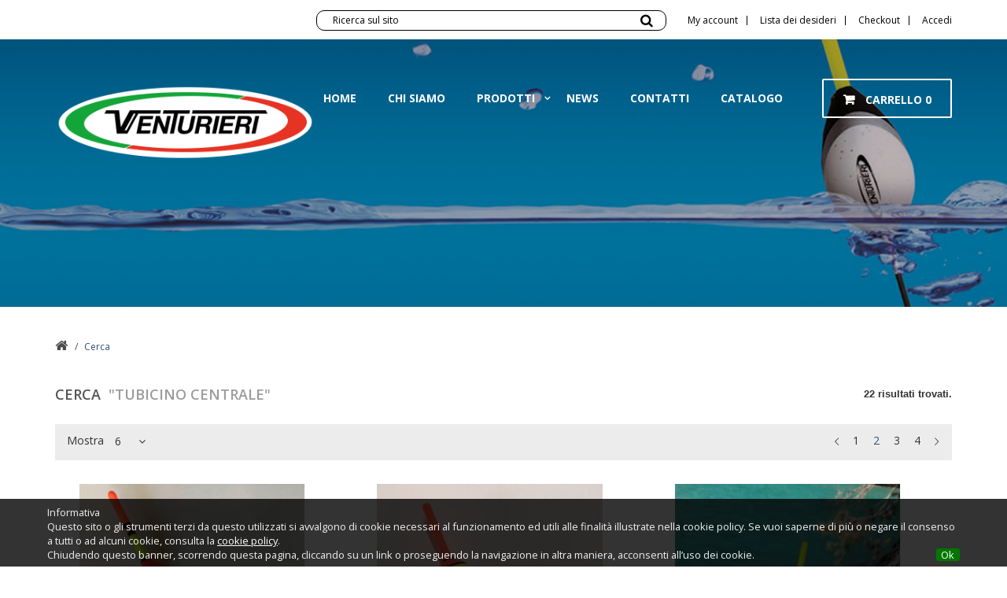

--- FILE ---
content_type: text/html; charset=utf-8
request_url: https://www.venturierigalleggianti.it/ricerca?tag=TUBICINO+CENTRALE&p=2
body_size: 13025
content:
<!DOCTYPE HTML>
<!--[if lt IE 7]> <html class="no-js lt-ie9 lt-ie8 lt-ie7 " lang="it"><![endif]-->
<!--[if IE 7]><html class="no-js lt-ie9 lt-ie8 ie7" lang="it"><![endif]-->
<!--[if IE 8]><html class="no-js lt-ie9 ie8" lang="it"><![endif]-->
<!--[if gt IE 8]> <html class="no-js ie9" lang="it"><![endif]-->
<html lang="it">
	<head>
		<meta charset="utf-8" />
		<title>Ricerca - Venturieri Galleggianti</title>

		<meta name="generator" content="PrestaShop" />
		<meta name="robots" content="index,follow" />
		<meta name="viewport" content="width=device-width, minimum-scale=0.25, maximum-scale=1.6, initial-scale=1.0" /> 
		<meta name="apple-mobile-web-app-capable" content="yes" /> 
		<link rel="icon" type="image/vnd.microsoft.icon" href="/img/favicon.ico?1671810061" />
		<link rel="shortcut icon" type="image/x-icon" href="/img/favicon.ico?1671810061" />
		<link rel="stylesheet" href="https://fonts.googleapis.com/css?family=Open+Sans:400,600,700,300&subset=latin,cyrillic,latin-ext" type="text/css" media="all" />

					<link rel="stylesheet" href="/themes/travel/css/global.css" type="text/css" media="all" />
			<link rel="stylesheet" href="/themes/travel/css/autoload/1-grid.css" type="text/css" media="all" />
			<link rel="stylesheet" href="/themes/travel/css/autoload/animate.css" type="text/css" media="all" />
			<link rel="stylesheet" href="/themes/travel/css/autoload/buttons.css" type="text/css" media="all" />
			<link rel="stylesheet" href="/themes/travel/css/autoload/carousel.css" type="text/css" media="all" />
			<link rel="stylesheet" href="/themes/travel/css/autoload/font-awesome.css" type="text/css" media="all" />
			<link rel="stylesheet" href="/themes/travel/css/autoload/fonts.css" type="text/css" media="all" />
			<link rel="stylesheet" href="/themes/travel/css/autoload/highdpi.css" type="text/css" media="all" />
			<link rel="stylesheet" href="/themes/travel/css/autoload/mapfix.css" type="text/css" media="all" />
			<link rel="stylesheet" href="/themes/travel/css/autoload/media.css" type="text/css" media="all" />
			<link rel="stylesheet" href="/themes/travel/css/autoload/pagenotfound.css" type="text/css" media="all" />
			<link rel="stylesheet" href="/themes/travel/css/autoload/product-items.css" type="text/css" media="all" />
			<link rel="stylesheet" href="/themes/travel/css/autoload/product-sort.css" type="text/css" media="all" />
			<link rel="stylesheet" href="/themes/travel/css/autoload/responsive-tables.css" type="text/css" media="all" />
			<link rel="stylesheet" href="/themes/travel/css/autoload/styling.css" type="text/css" media="all" />
			<link rel="stylesheet" href="/themes/travel/css/product_list.css" type="text/css" media="all" />
			<link rel="stylesheet" href="/themes/travel/css/modules/blockcart/blockcart.css" type="text/css" media="all" />
			<link rel="stylesheet" href="/js/jquery/plugins/bxslider/jquery.bxslider.css" type="text/css" media="all" />
			<link rel="stylesheet" href="/themes/travel/css/modules/blockcategories/blockcategories.css" type="text/css" media="all" />
			<link rel="stylesheet" href="/themes/travel/css/modules/blockcurrencies/blockcurrencies.css" type="text/css" media="all" />
			<link rel="stylesheet" href="/themes/travel/css/modules/blocklanguages/blocklanguages.css" type="text/css" media="all" />
			<link rel="stylesheet" href="/themes/travel/css/modules/blocktags/blocktags.css" type="text/css" media="all" />
			<link rel="stylesheet" href="/themes/travel/css/modules/blockuserinfo/blockuserinfo.css" type="text/css" media="all" />
			<link rel="stylesheet" href="/themes/travel/css/modules/blockwishlist/blockwishlist.css" type="text/css" media="all" />
			<link rel="stylesheet" href="/themes/travel/css/modules/blocksearch/blocksearch.css" type="text/css" media="all" />
			<link rel="stylesheet" href="/js/jquery/plugins/autocomplete/jquery.autocomplete.css" type="text/css" media="all" />
			<link rel="stylesheet" href="/themes/travel/css/modules/productcomments/productcomments.css" type="text/css" media="all" />
			<link rel="stylesheet" href="/themes/travel/css/modules/easycarousels/views/css/front.css" type="text/css" media="all" />
			<link rel="stylesheet" href="/themes/travel/css/modules/easycarousels/views/css/bx-styles.css" type="text/css" media="all" />
			<link rel="stylesheet" href="/js/jquery/plugins/fancybox/jquery.fancybox.css" type="text/css" media="all" />
			<link rel="stylesheet" href="/themes/travel/css/modules/custombanners/views/css/front.css" type="text/css" media="all" />
			<link rel="stylesheet" href="/themes/travel/css/modules/problockcontactinfos/views/css/problockcontactinfos.css" type="text/css" media="all" />
			<link rel="stylesheet" href="/themes/travel/css/modules/blocktopmenu/css/superfish-modified.css" type="text/css" media="all" />
			<link rel="stylesheet" href="/modules/easycss/views/css/custom.css" type="text/css" media="all" />
			<link rel="stylesheet" href="/themes/travel/css/modules/revsliderprestashop/rs-plugin/css/settings.css" type="text/css" media="all" />
			<link rel="stylesheet" href="/themes/travel/css/modules/revsliderprestashop/rs-plugin/css/static-captions.css" type="text/css" media="all" />
			<link rel="stylesheet" href="/themes/travel/css/modules/revsliderprestashop/rs-plugin/css/dynamic-captions.css" type="text/css" media="all" />
			<link rel="stylesheet" href="/modules/revsliderprestashop/css/front.css" type="text/css" media="all" />
			<link rel="stylesheet" href="/themes/travel/css/modules/problocknewsletter/views/css/problocknewsletter.css" type="text/css" media="all" />
			<link rel="stylesheet" href="/themes/travel/css/modules/problocksocial/views/css/problocksocial.css" type="text/css" media="all" />
			<link rel="stylesheet" href="/modules/paypal/views/css/paypal.css" type="text/css" media="all" />
			<link rel="stylesheet" href="/modules/codfee/views/css/codfee_1.6.css" type="text/css" media="all" />
		<script type="text/javascript">
var CUSTOMIZE_TEXTFIELD = 1;
var FancyboxI18nClose = 'Chiudi';
var FancyboxI18nNext = 'Successivo';
var FancyboxI18nPrev = 'Precedente';
var added_to_wishlist = 'Aggiunto alla Lista dei Desideri';
var ajax_allowed = true;
var ajaxsearch = true;
var baseDir = 'https://www.venturierigalleggianti.it/';
var baseUri = 'https://www.venturierigalleggianti.it/';
var blocksearch_type = 'top';
var comparator_max_item = '0';
var comparedProductsIds = [];
var contentOnly = false;
var currency = {"id":1,"name":"Euro","iso_code":"EUR","iso_code_num":"978","sign":"\u20ac","blank":"1","conversion_rate":"1.000000","deleted":"0","format":"2","decimals":"1","active":"1","prefix":"","suffix":" \u20ac","id_shop_list":null,"force_id":false};
var currencyBlank = 1;
var currencyFormat = 2;
var currencyRate = 1;
var currencySign = '€';
var customizationIdMessage = 'Personalizzazione n.';
var delete_txt = 'Elimina';
var displayList = false;
var freeProductTranslation = 'Gratuito!';
var freeShippingTranslation = 'Spedizione gratuita!';
var generated_date = 1769904124;
var id_lang = 1;
var img_dir = 'https://www.venturierigalleggianti.it/themes/travel/img/';
var instantsearch = true;
var isGuest = 0;
var isLogged = 0;
var isMobile = false;
var loggin_required = 'Devi essere autenticato per gestire la tua lista desideri.';
var max_item = 'Non puoi aggiungere più di 0 prodotto/i alla comparazione';
var min_item = 'Si prega di selezionare almeno un prodotto';
var mywishlist_url = 'https://www.venturierigalleggianti.it/module/blockwishlist/mywishlist';
var page_name = 'search';
var priceDisplayMethod = 0;
var priceDisplayPrecision = 2;
var quickView = false;
var removingLinkText = 'rimuovi questo prodotto dal mio carrello';
var roundMode = 2;
var search_url = 'https://www.venturierigalleggianti.it/ricerca';
var static_token = '3205c08546fc66db5205707870f251c2';
var token = 'd59de88182f33f3c5f02e3fec55af6f4';
var usingSecureMode = true;
var wishlistProductsIds = false;
</script>

		<script type="text/javascript" src="/js/jquery/jquery-1.11.0.min.js"></script>
		<script type="text/javascript" src="/js/jquery/jquery-migrate-1.2.1.min.js"></script>
		<script type="text/javascript" src="/js/jquery/plugins/jquery.easing.js"></script>
		<script type="text/javascript" src="/js/tools.js"></script>
		<script type="text/javascript" src="/themes/travel/js/global.js"></script>
		<script type="text/javascript" src="/themes/travel/js/autoload/15-jquery.total-storage.min.js"></script>
		<script type="text/javascript" src="/themes/travel/js/autoload/bootstrap.min.js"></script>
		<script type="text/javascript" src="/themes/travel/js/autoload/custom.js"></script>
		<script type="text/javascript" src="/themes/travel/js/autoload/fpsfix.js"></script>
		<script type="text/javascript" src="/themes/travel/js/autoload/styling.js"></script>
		<script type="text/javascript" src="/themes/travel/js/modules/blockcart/ajax-cart.js"></script>
		<script type="text/javascript" src="/js/jquery/plugins/jquery.scrollTo.js"></script>
		<script type="text/javascript" src="/js/jquery/plugins/jquery.serialScroll.js"></script>
		<script type="text/javascript" src="/js/jquery/plugins/bxslider/jquery.bxslider.js"></script>
		<script type="text/javascript" src="/themes/travel/js/tools/treeManagement.js"></script>
		<script type="text/javascript" src="/themes/travel/js/modules/blockwishlist/js/ajax-wishlist.js"></script>
		<script type="text/javascript" src="/js/jquery/plugins/autocomplete/jquery.autocomplete.js"></script>
		<script type="text/javascript" src="/themes/travel/js/modules/blocksearch/blocksearch.js"></script>
		<script type="text/javascript" src="/themes/travel/js/modules/easycarousels/views/js/front.js"></script>
		<script type="text/javascript" src="/js/jquery/plugins/fancybox/jquery.fancybox.js"></script>
		<script type="text/javascript" src="/themes/travel/js/modules/custombanners/views/js/front.js"></script>
		<script type="text/javascript" src="/themes/travel/js/modules/blocktopmenu/js/hoverIntent.js"></script>
		<script type="text/javascript" src="/themes/travel/js/modules/blocktopmenu/js/superfish-modified.js"></script>
		<script type="text/javascript" src="/themes/travel/js/modules/blocktopmenu/js/blocktopmenu.js"></script>
		<script type="text/javascript" src="/modules/revsliderprestashop/rs-plugin/js/jquery.themepunch.tools.min.js"></script>
		<script type="text/javascript" src="/modules/revsliderprestashop/rs-plugin/js/jquery.themepunch.revolution.min.js"></script>
		<script type="text/javascript" src="/themes/travel/js/modules/problocknewsletter/views/js/problocknewsletter.js"></script>
		<script type="text/javascript" src="/modules/codfee/views/js/codfee.js"></script>
			<script type="text/javascript">/*
* 2007-2016 PrestaShop
*
* NOTICE OF LICENSE
*
* This source file is subject to the Academic Free License (AFL 3.0)
* that is bundled with this package in the file LICENSE.txt.
* It is also available through the world-wide-web at this URL:
* http://opensource.org/licenses/afl-3.0.php
* If you did not receive a copy of the license and are unable to
* obtain it through the world-wide-web, please send an email
* to license@prestashop.com so we can send you a copy immediately.
*
* DISCLAIMER
*
* Do not edit or add to this file if you wish to upgrade PrestaShop to newer
* versions in the future. If you wish to customize PrestaShop for your
* needs please refer to http://www.prestashop.com for more information.
*
*  @author    PrestaShop SA <contact@prestashop.com>
*  @copyright 2007-2016 PrestaShop SA
*  @license   http://opensource.org/licenses/afl-3.0.php  Academic Free License (AFL 3.0)
*  International Registered Trademark & Property of PrestaShop SA
*/



function updateFormDatas()
{
	var nb = $('#quantity_wanted').val();
	var id = $('#idCombination').val();

	$('#paypal_payment_form input[name=quantity]').val(nb);
	$('#paypal_payment_form input[name=id_p_attr]').val(id);
}
	
$(document).ready( function() {

	if($('#in_context_checkout_enabled').val() != 1)
	{
		$('#payment_paypal_express_checkout').click(function() {
			$('#paypal_payment_form').submit();
			return false;
		});
	}


	var jquery_version = $.fn.jquery.split('.');
	if(jquery_version[0]>=1 && jquery_version[1] >= 7)
	{
		$('body').on('submit',"#paypal_payment_form", function () {
			updateFormDatas();
		});
	}
	else {
		$('#paypal_payment_form').live('submit', function () {
			updateFormDatas();
		});
	}

	function displayExpressCheckoutShortcut() {
		var id_product = $('input[name="id_product"]').val();
		var id_product_attribute = $('input[name="id_product_attribute"]').val();
		$.ajax({
			type: "GET",
			url: baseDir+'/modules/paypal/express_checkout/ajax.php',
			data: { get_qty: "1", id_product: id_product, id_product_attribute: id_product_attribute },
			cache: false,
			success: function(result) {
				if (result == '1') {
					$('#container_express_checkout').slideDown();
				} else {
					$('#container_express_checkout').slideUp();
				}
				return true;
			}
		});
	}

	$('select[name^="group_"]').change(function () {
		setTimeout(function(){displayExpressCheckoutShortcut()}, 500);
	});

	$('.color_pick').click(function () {
		setTimeout(function(){displayExpressCheckoutShortcut()}, 500);
	});

	if($('body#product').length > 0)
		setTimeout(function(){displayExpressCheckoutShortcut()}, 500);
	
	
			

	var modulePath = 'modules/paypal';
	var subFolder = '/integral_evolution';
	
			var baseDirPP = baseDir.replace('http:', 'https:');
		
	var fullPath = baseDirPP + modulePath + subFolder;
	var confirmTimer = false;
		
	if ($('form[target="hss_iframe"]').length == 0) {
		if ($('select[name^="group_"]').length > 0)
			displayExpressCheckoutShortcut();
		return false;
	} else {
		checkOrder();
	}

	function checkOrder() {
		if(confirmTimer == false)
			confirmTimer = setInterval(getOrdersCount, 1000);
	}

	});


</script>
		<link rel="stylesheet" type="text/css" href="/themes/travel/js/jquery.cookiebar/jquery.cookiebar.softnet.css" />
        <script type="text/javascript" src="/themes/travel/js/jquery.cookiebar/jquery.cookiebar.softnet.js"></script>		
		
		<!--[if IE 8]>
		<script src="https://oss.maxcdn.com/libs/html5shiv/3.7.0/html5shiv.js"></script>
		<script src="https://oss.maxcdn.com/libs/respond.js/1.3.0/respond.min.js"></script>
		<![endif]-->
	
        <script>
            (function(i,s,o,g,r,a,m){i['GoogleAnalyticsObject']=r;i[r]=i[r]||function(){
                (i[r].q=i[r].q||[]).push(arguments)},i[r].l=1*new Date();a=s.createElement(o),
                    m=s.getElementsByTagName(o)[0];a.async=1;a.src=g;m.parentNode.insertBefore(a,m)
            })(window,document,'script','https://www.google-analytics.com/analytics.js','ga');

            ga('create', 'UA-77871130-1', 'auto', {
                anonymizeIp: true
            });
            ga('send', 'pageview');

        </script>
        <!-- Google Tag Manager -->
			<script>(function(w,d,s,l,i){w[l]=w[l]||[];w[l].push({'gtm.start':
						new Date().getTime(),event:'gtm.js'});var f=d.getElementsByTagName(s)[0],
						j=d.createElement(s),dl=l!='dataLayer'?'&l='+l:'';j.async=true;j.src=
						'https://www.googletagmanager.com/gtm.js?id='+i+dl;f.parentNode.insertBefore(j,f);
				})(window,document,'script','dataLayer','GTM-KPNFXKG');</script>
			<!-- End Google Tag Manager -->
        
	<script src='https://www.google.com/recaptcha/api.js'></script>
	</head>
	<body id="search" class="search hide-left-column hide-right-column lang_it">
	<!-- Google Tag Manager (noscript) -->
	<noscript><iframe src="https://www.googletagmanager.com/ns.html?id=GTM-KPNFXKG"
					  height="0" width="0" style="display:none;visibility:hidden"></iframe></noscript>
	<!-- End Google Tag Manager (noscript) -->
        				<div id="page">
				<header id="header">
					<div id="topMain" class="nav">
						<div class="container">
							<div class="row">
								<nav class="clearfix"><!-- Block currencies module -->
<!-- /Block currencies module --><!-- Block languages module -->
<!-- /Block languages module -->
<!-- Block user information module NAV  -->
<div class="header_user_info">
	<a id="drop_links" href="#" title="Mio Account"><i class="fa fa-user"></i></a>
	<div id="drop_content_user">
		<a href="https://www.venturierigalleggianti.it/il-mio-account" title="Vedi il mio account" class="account" rel="nofollow"><span>My account</span></a>
		<a 	class="wish_link" href="https://www.venturierigalleggianti.it/module/blockwishlist/mywishlist" title="My wishlists">
			Lista dei desideri
		</a>
		<a class="check"	href="https://www.venturierigalleggianti.it/ordine" title="Proceed to checkout" rel="nofollow">
			Checkout
		</a>
					<a class="login" href="https://www.venturierigalleggianti.it/il-mio-account" rel="nofollow" title="Accedi al tuo account cliente">
				Accedi
			</a>
			</div>
</div>

<script type="text/javascript">
$(document).ready(function () {
	$("#drop_links").click(function(){
		if($(".header_user_info").hasClass("opened")) {
			$(".dropdown_links").slideUp();
			$(this).parent().removeClass("opened");
			return false;
			}
		else{
		$(this).parent().addClass("opened");
		$(".dropdown_links").slideDown();
		return false;
		}
	});
	$(document).on('click',function(e){
		 if ($(e.target).closest('.header_user_info').length) return; 
 		$('.dropdown_links').slideUp();
 		$(".dropdown_links").removeClass("opened");
 		e.stopPropagation();
	});
});
</script>

<!-- /Block usmodule NAV -->
<!-- Block search module TOP -->
<div id="search_block_top" class="clearfix col-lg-offset-1 col-xs-5">
	<form id="searchbox" method="get" action="https://www.venturierigalleggianti.it/ricerca" >
		<input type="hidden" name="controller" value="search" />
		<input type="hidden" name="orderby" value="position" />
		<input type="hidden" name="orderway" value="desc" />
		<input class="search_query" type="text" id="search_query_top" name="search_query"  placeholder="Ricerca sul sito" />
		<button type="submit" name="submit_search" class="button-search">
		</button>
	</form>
</div>
<!-- /Block search module TOP --></nav>
							</div>
                                                        <!--div class="row">
								<p id="dicitura">GLI ORDINI CHE PERVERRANNO DAL 12/08 AL 23/08 SARANNO EVASI A PARTIRE DAL 24/08… BUONE VACANZE!</p>
							</div-->
						</div>
					</div>
					<div class="main_panel">
						<div class="container">
							<div class="row">
								<div id="header_logo" class="col-md-2 col-xs-6">
									<a href="http://www.venturierigalleggianti.it/" title="Venturieri Galleggianti">
										<img class="logo img-responsive" src="https://www.venturierigalleggianti.it/img/venturieri-galleggianti-logo-1456327955.jpg" alt="Venturieri Galleggianti"/>
									</a>
								</div>
								<!-- MODULE Block cart -->
<div class="wrap_cart col-md-2 col-xs-6 clearfix">
	<div class="shopping_cart">
		<a href="https://www.venturierigalleggianti.it/ordine" title="Vedi il mio carrello" rel="nofollow">
			<b>Carrello</b>
			<span class="ajax_cart_quantity unvisible">0</span>
			<span class="ajax_cart_product_txt unvisible">Prodotto</span>
			<span class="ajax_cart_product_txt_s unvisible">Prodotti</span>
			<span class="ajax_cart_total unvisible">
							</span>
			<span class="ajax_cart_no_product">(vuoto)</span>
					</a>
					<div class="cart_block block exclusive">
				<div class="block_content">
					<!-- block list of products -->
					<div class="cart_block_list">
												<p class="cart_block_no_products">
							Nessun prodotto
						</p>
												<div class="cart-prices">
							<div class="cart-prices-line first-line">
								<span class="title_total">
									Spedizione
								</span>
								<span class="price cart_block_shipping_cost ajax_cart_shipping_cost">
																			Spedizione gratuita!
																	</span>
							</div>
																					<div class="cart-prices-line last-line">
								<span class="title_total">Totale</span>
								<span class="price cart_block_total ajax_block_cart_total">0,00 €</span>
							</div>
													</div>
                                                
						<p class="cart-buttons">
							<a id="button_order_cart" class="white_btn btn btn-default button button-small" href="https://www.venturierigalleggianti.it/ordine" title="Pagamento" rel="nofollow">
									Pagamento
							</a>
							<a id="button_view_cart" class="white_btn btn btn-default button button-small" href="https://www.venturierigalleggianti.it/ordine" title="Pagamento" rel="nofollow">
									Vedi carrello
							</a>
						</p>
					</div>
				</div>
			</div><!-- .cart_block -->
			</div>
</div>

	<div id="layer_cart">
		<div class="clearfix">
			<div class="layer_cart_product col-xs-12 col-md-6">
				<span class="cross" title="Chiudi finestra"></span>
				<h2>
					<i class="icon-ok"></i>Prodotto aggiunto al tuo carrello
				</h2>
				<div class="product-image-container layer_cart_img">
				</div>
				<div class="layer_cart_product_info">
					<span id="layer_cart_product_title" class="product-name"></span>
					<span id="layer_cart_product_attributes"></span>
					<div>
						<strong class="dark">Quantità</strong>
						<span id="layer_cart_product_quantity"></span>
					</div>
					<div>
						<strong class="dark">Totale</strong>
						<span id="layer_cart_product_price"></span>
					</div>
				</div>
			</div>
			<div class="layer_cart_cart col-xs-12 col-md-6">
				<h2>
					<!-- Plural Case [both cases are needed because page may be updated in Javascript] -->
					<span class="ajax_cart_product_txt_s  unvisible">
						Ci sono <span class="ajax_cart_quantity">0</span> articoli nel tuo carrello.
					</span>
					<!-- Singular Case [both cases are needed because page may be updated in Javascript] -->
					<span class="ajax_cart_product_txt ">
						Il tuo carrello contiene un oggetto.
					</span>
				</h2>
	
				<div class="layer_cart_row">
					<strong class="dark">
						Totale prodotti
																					(Tasse incl.)
																		</strong>
					<span class="ajax_block_products_total">
											</span>
				</div>
	
								<div class="layer_cart_row">
					<strong class="dark">
						Totale spedizione&nbsp;(Tasse incl.)					</strong>
					<span class="ajax_cart_shipping_cost">
													Spedizione gratuita!
											</span>
				</div>
								<div class="layer_cart_row">	
					<strong class="dark">
						Totale
																					(Tasse incl.)
																		</strong>
					<span class="ajax_block_cart_total">
											</span>
				</div>
				<div class="button-container">	
					<span class="continue btn btn-default button exclusive-medium" title="Continua lo shopping">
						<span>
							<i class="icon-chevron-left left"></i>Continua lo shopping
						</span>
					</span>
					<a class="btn btn-default button button-medium"	href="https://www.venturierigalleggianti.it/ordine" title="Procedi con il checkout" rel="nofollow">
						<span>
							Procedi con il checkout<i class="icon-chevron-right right"></i>
						</span>
					</a>	
				</div>
			</div>
		</div>
		<div class="crossseling"></div>
	</div> <!-- #layer_cart -->
	<div class="layer_cart_overlay"></div>

<!-- /MODULE Block cart -->
	<!-- Menu -->
	<div id="block_top_menu" class="sf-contener clearfix col-md-8 col-xs-12">
		<div class="cat-title">Categorie</div>
		<ul class="sf-menu clearfix menu-content">
			<li><a href="/" title="Home">Home</a></li>
<li><a href="https://www.venturierigalleggianti.it/content/4-chi-siamo" title="Chi siamo">Chi siamo</a></li>
<li><a href="https://www.venturierigalleggianti.it/" title="Prodotti">Prodotti</a><ul><li><a href="https://www.venturierigalleggianti.it/12-galleggianti-venturieri" title="Galleggianti Venturieri">Galleggianti Venturieri</a><ul><li><a href="https://www.venturierigalleggianti.it/14-galleggianti-competizione" title="Galleggianti competizione">Galleggianti competizione</a></li><li><a href="https://www.venturierigalleggianti.it/15-galleggianti-inglesi" title="Galleggianti inglesi">Galleggianti inglesi</a></li><li><a href="https://www.venturierigalleggianti.it/18-galleggianti-scorrevoli" title="Galleggianti scorrevoli">Galleggianti scorrevoli</a></li><li><a href="https://www.venturierigalleggianti.it/19-bombarde" title="Bombarde">Bombarde</a></li><li><a href="https://www.venturierigalleggianti.it/20-galleggianti-starlight-3-mm" title="Galleggianti starlight 3 mm">Galleggianti starlight 3 mm</a></li><li><a href="https://www.venturierigalleggianti.it/21-galleggianti-trota" title="Galleggianti trota">Galleggianti trota</a></li><li><a href="https://www.venturierigalleggianti.it/22-galleggianti-antenna-balsa" title="Galleggianti antenna balsa">Galleggianti antenna balsa</a></li><li><a href="https://www.venturierigalleggianti.it/23-galleggianti-piombati" title="Galleggianti piombati">Galleggianti piombati</a></li><li><a href="https://www.venturierigalleggianti.it/28-galleggianti-starlight-45-mm" title="Galleggianti Starlight 4,5 mm">Galleggianti Starlight 4,5 mm</a></li><li><a href="https://www.venturierigalleggianti.it/30-galleggianti-multicolor" title="Galleggianti Multicolor">Galleggianti Multicolor</a></li><li><a href="https://www.venturierigalleggianti.it/31-lenze-da-pesca" title="Lenze da pesca">Lenze da pesca</a></li><li><a href="https://www.venturierigalleggianti.it/34-galleggianti-filo-interno" title="Galleggianti filo interno">Galleggianti filo interno</a></li></ul></li><li><a href="https://www.venturierigalleggianti.it/13-accessori-venturieri" title="Accessori Venturieri">Accessori Venturieri</a><ul><li><a href="https://www.venturierigalleggianti.it/24-antenne-per-galleggianti" title="Antenne per galleggianti">Antenne per galleggianti</a></li><li><a href="https://www.venturierigalleggianti.it/25-scorrevoli-per-galleggianti" title="Scorrevoli per galleggianti">Scorrevoli per galleggianti</a></li></ul></li><li><a href="https://www.venturierigalleggianti.it/29-monofilo-venturieri" title="Monofilo Venturieri">Monofilo Venturieri</a></li><li><a href="https://www.venturierigalleggianti.it/33-outlet" title="OUTLET">OUTLET</a></li><li><a href="https://www.venturierigalleggianti.it/35-antenne-led-starlight" title="ANTENNE LED STARLIGHT">ANTENNE LED STARLIGHT</a></li><li><a href="https://www.venturierigalleggianti.it/36-canne-venturieri-e-guadini" title="Canne Venturieri e guadini">Canne Venturieri e guadini</a></li><li><a href="https://www.venturierigalleggianti.it/37-scatola-multiuso" title="SCATOLA MULTIUSO">SCATOLA MULTIUSO</a></li><li><a href="https://www.venturierigalleggianti.it/38-protector-eva" title="PROTECTOR EVA ">PROTECTOR EVA </a></li><li><a href="https://www.venturierigalleggianti.it/39-testa-scorrevole-per-inglesi-dia-1012-extralight" title="TESTA SCORREVOLE PER INGLESI DIA 10/12 EXTRALIGHT">TESTA SCORREVOLE PER INGLESI DIA 10/12 EXTRALIGHT</a></li><li><a href="https://www.venturierigalleggianti.it/40-testa-ottone-per-galleggiante-inglese-dia-681012" title="TESTA OTTONE PER GALLEGGIANTE INGLESE DIA 6/8/10/12">TESTA OTTONE PER GALLEGGIANTE INGLESE DIA 6/8/10/12</a></li><li><a href="https://www.venturierigalleggianti.it/41-black-mask-mascherina-ad-uso-generico-di-tessuto" title="BLACK MASK MASCHERINA AD USO GENERICO DI TESSUTO">BLACK MASK MASCHERINA AD USO GENERICO DI TESSUTO</a></li></ul></li><li><a href="/content/category/2-news" title="News">News</a></li>
<li><a href="/contattarci" title="Contatti">Contatti</a></li>
<li><a href="https://www.venturierigalleggianti.it/content/9-catalogo" title="Catalogo">Catalogo</a></li>

					</ul>
	</div>
	<!--/ Menu -->

 							</div>
						</div>
					</div>
				</header>
			<div class="columns-container">
								<div class="top_banner_wrap">
					<div class="custombanners displayBanner " data-hook="displayBanner">
	<div class="banners-in-carousel" style="display:none;">
		<div class="carousel" data-settings="{&quot;p&quot;:&quot;1&quot;,&quot;n&quot;:&quot;1&quot;,&quot;n_hover&quot;:&quot;0&quot;,&quot;a&quot;:&quot;1&quot;,&quot;s&quot;:&quot;250&quot;,&quot;m&quot;:&quot;1&quot;,&quot;i&quot;:&quot;1&quot;,&quot;i_1200&quot;:&quot;1&quot;,&quot;i_992&quot;:&quot;1&quot;,&quot;i_768&quot;:&quot;1&quot;,&quot;i_480&quot;:&quot;1&quot;}"></div>
	</div>
	<div class="banners-one-by-one">
					<div class="banner-item" style="background-image:url(/modules/custombanners/views/img/uploads/f0b6b68b87b2ffd10e43d828fae678bd634482d8.png);">
				<div class="banner-item-content  ">
													<div class="custom-html">
						<!--h1 class="title_topbanner"><em>hot tours</em></h1-->
					</div>
																					</div>
			</div>
			</div>
</div>

 
				</div>
								<div id="columns" class="container">
											
<!-- Breadcrumb -->
<div class="breadcrumb clearfix">
	<a class="home" href="http://www.venturierigalleggianti.it/" title="Torna alla Home"><i class="fa fa-home"></i></a>
		
										
		<span class="navigation-pipe" >/</span>
					<span class="navigation_page">Cerca</span>
			</div>
<!-- /Breadcrumb -->
															<div class="row inner-columns">
																		<div id="center_column" class="center_column col-xs-12 col-sm-12">
	

<h1 
 
class="page-heading  product-listing">
    Cerca&nbsp;
            <span class="lighter">
            "TUBICINO CENTRALE"
        </span>
                <span class="heading-counter">
            22 risultati trovati.        </span>
    </h1>



	    <div class="content_sortPagiBar clearfix">
        <div class="sortPagiBar clearfix ">
            
                            							<!-- nbr product/page -->
	
		<form action="https://www.venturierigalleggianti.it/ricerca" method="get" class="nbrItemPage" >
			<div class="clearfix selector1">
												<label for="nb_item">
					Mostra
				</label>
																						<input type="hidden" name="tag" value="TUBICINO CENTRALE" />
																								<input type="hidden" name="p" value="2" />
																														<select name="n" id="nb_item" class="form-control">
																							<option value="6" selected="selected">6</option>
																														<option value="12" >12</option>
																														<option value="30" >30</option>
																					</select>
				<span>per pagina</span>
			</div>
		</form>
	
	<!-- /nbr product/page -->

                    </div>
    	<div class="top-pagination-content clearfix">
            
                            
	
												<!-- Pagination -->
	<div id="pagination" class="pagination -box  clearfix">
	    			<form class="showall" action="https://www.venturierigalleggianti.it/ricerca" method="get">
				<div>
											                <button type="submit" class="btn btn-default button exclusive-medium">
	                	<span>Visualizza tutto</span>
	                </button>
																										<input type="hidden" name="tag" value="TUBICINO CENTRALE" />
																																													                <input name="n" id="nb_item" class="hidden" value="22" />
				</div>
			</form>
							<ul class="pagination">
														<li id="pagination_previous" class="pagination_previous">
						<a  href="/ricerca?tag=TUBICINO+CENTRALE">
							<i class="icon-chevron-left"></i> <b>Precedente</b>
						</a>
					</li>
																															<li>
							<a  href="/ricerca?tag=TUBICINO+CENTRALE">
								<span>1</span>
							</a>
						</li>
																				<li class="active current">
							<span>
								<span>2</span>
							</span>
						</li>
																				<li>
							<a  href="/ricerca?tag=TUBICINO+CENTRALE&p=3">
								<span>3</span>
							</a>
						</li>
																				<li>
							<a  href="/ricerca?tag=TUBICINO+CENTRALE&p=4">
								<span>4</span>
							</a>
						</li>
																																			<li id="pagination_next" class="pagination_next">
						<a  href="/ricerca?tag=TUBICINO+CENTRALE&p=3">
							<b>Successivo</b> <i class="icon-chevron-right"></i>
						</a>
					</li>
							</ul>
			</div>
    <div class="product-count">
    	    		                        	                        	Mostrando 7 - 12 di 22 articoli
		    </div>
	<!-- /Pagination -->

                    </div>
	</div>
		
									
		
	
	<!-- Products list -->
	<div class="category_list product_list grid row">
	<div class="inner-product-list">
			
		
		
								<div class="ajax_block_product col-xs-6 col-md-4 first-in-line first-item-of-tablet-line first-item-of-mobile-line">
			<div class="product-container" itemscope itemtype="http://schema.org/Product">
				<div class="left-block">
					<div class="button-container">
																														<a class="white_btn button ajax_add_to_cart_button btn btn-default" href="http://www.venturierigalleggianti.it/carrello?add=1&amp;id_product=111&amp;token=3205c08546fc66db5205707870f251c2" rel="nofollow" title="Aggiungi al carrello" data-id-product="111">
										<span>Aggiungi al carrello</span>
									</a>
																											<a itemprop="url" class="white_btn button lnk_view btn btn-default" href="https://www.venturierigalleggianti.it/galleggianti-multicolor/111-psv-14.html" title="Vedi">
							<span>Pi&ugrave;</span>
						</a>
					</div>
					<div class="product-image-container">
						<a class="product_img_link"	href="https://www.venturierigalleggianti.it/galleggianti-multicolor/111-psv-14.html" title="VMPS-03  GALLEGGIANTE MULTICOLOR ANTENNA CAVA PORTASTARLIGHT DIA4.5 INTERCAMBIABILE FILO INTERNO" itemprop="url">
							<img class="replace-2x img-responsive" src="https://www.venturierigalleggianti.it/175-home_default/psv-14.jpg" alt="VMPS-03" 
							title="VMPS-03
							" itemprop="image" />
						</a>
																																						
						
<div class="wishlist">
	<a class="addToWishlist wishlistProd_111" href="#" rel="111" onclick="WishlistCart('wishlist_block_list', 'add', '111', false, 1); return false;">
		<i class="fa fa-heart-o"></i>
	</a>
</div>
																						</div>
					
					
				
				</div>
				<div class="right-block">
					<div class="rate_list_product">	<div class="comments_note" itemprop="aggregateRating" itemscope itemtype="http://schema.org/AggregateRating">
		<div class="star_content clearfix">
												<div class="star"></div>
																<div class="star"></div>
																<div class="star"></div>
																<div class="star"></div>
																<div class="star"></div>
							            <meta itemprop="worstRating" content = "0" />
            <meta itemprop="ratingValue" content = "0" />
            <meta itemprop="bestRating" content = "5" />
		</div>
		
	</div>

</div>
					<h5 itemprop="name">
												<a class="product-name" href="https://www.venturierigalleggianti.it/galleggianti-multicolor/111-psv-14.html" title="VMPS-03  GALLEGGIANTE MULTICOLOR ANTENNA CAVA PORTASTARLIGHT DIA4.5 INTERCAMBIABILE FILO INTERNO" itemprop="url" >
							VMPS-03  GALLEGGIANTE...
						</a>
					</h5>
					<p class="product-desc" itemprop="description">
						Galleggiante da pesca vmps-03 multicolor  porta starlight diam.4,5mm conf 1
					</p>
										<div itemprop="offers" itemscope itemtype="http://schema.org/Offer" class="content_price">
													<span itemprop="price" class="price product-price">
																																	
								
																									
																										
									2.<sup>04</sup> €
																
								
								
															
							
							
													</span>
							<meta itemprop="priceCurrency" content="EUR" />
							
					</div>
																<div class="color-list-container"></div>
										<div class="product-flags">
																														</div>
				</div>
			</div><!-- .product-container> -->
		</div>
			
		
		
								<div class="ajax_block_product col-xs-6 col-md-4 last-item-of-tablet-line">
			<div class="product-container" itemscope itemtype="http://schema.org/Product">
				<div class="left-block">
					<div class="button-container">
																					
								<span class="button ajax_add_to_cart_button btn btn-default disabled">
									<span>Aggiungi al carrello</span>
								</span>
																			<a itemprop="url" class="white_btn button lnk_view btn btn-default" href="https://www.venturierigalleggianti.it/galleggianti-filo-interno/117-psv-14.html" title="Vedi">
							<span>Pi&ugrave;</span>
						</a>
					</div>
					<div class="product-image-container">
						<a class="product_img_link"	href="https://www.venturierigalleggianti.it/galleggianti-filo-interno/117-psv-14.html" title="ORATA GALLEGGIANTE PORTASTARLIGHT DIA 4,5 ANTENNA INTERCAMBIABILE  FILO INTERNO" itemprop="url">
							<img class="replace-2x img-responsive" src="https://www.venturierigalleggianti.it/193-home_default/psv-14.jpg" alt="SPIGOLA 4.5" 
							title="SPIGOLA 4.5
							" itemprop="image" />
						</a>
																		
						
<div class="wishlist">
	<a class="addToWishlist wishlistProd_117" href="#" rel="117" onclick="WishlistCart('wishlist_block_list', 'add', '117', false, 1); return false;">
		<i class="fa fa-heart-o"></i>
	</a>
</div>
																						</div>
					
					
				
				</div>
				<div class="right-block">
					<div class="rate_list_product">	<div class="comments_note" itemprop="aggregateRating" itemscope itemtype="http://schema.org/AggregateRating">
		<div class="star_content clearfix">
												<div class="star"></div>
																<div class="star"></div>
																<div class="star"></div>
																<div class="star"></div>
																<div class="star"></div>
							            <meta itemprop="worstRating" content = "0" />
            <meta itemprop="ratingValue" content = "0" />
            <meta itemprop="bestRating" content = "5" />
		</div>
		
	</div>

</div>
					<h5 itemprop="name">
												<a class="product-name" href="https://www.venturierigalleggianti.it/galleggianti-filo-interno/117-psv-14.html" title="ORATA GALLEGGIANTE PORTASTARLIGHT DIA 4,5 ANTENNA INTERCAMBIABILE  FILO INTERNO" itemprop="url" >
							ORATA GALLEGGIANTE...
						</a>
					</h5>
					<p class="product-desc" itemprop="description">
						ORATA Galleggiante da pesca Porta starlight diam.4,5 mm - Conf 1 pz
					</p>
										<div itemprop="offers" itemscope itemtype="http://schema.org/Offer" class="content_price">
													<span itemprop="price" class="price product-price">
																																	
								
																									
																										
									1.<sup>82</sup> €
																
								
								
															
							
							
													</span>
							<meta itemprop="priceCurrency" content="EUR" />
							
					</div>
																<div class="color-list-container"></div>
										<div class="product-flags">
																														</div>
				</div>
			</div><!-- .product-container> -->
		</div>
			
		
		
								<div class="ajax_block_product col-xs-6 col-md-4 last-in-line first-item-of-tablet-line last-item-of-mobile-line">
			<div class="product-container" itemscope itemtype="http://schema.org/Product">
				<div class="left-block">
					<div class="button-container">
																														<a class="white_btn button ajax_add_to_cart_button btn btn-default" href="http://www.venturierigalleggianti.it/carrello?add=1&amp;id_product=122&amp;token=3205c08546fc66db5205707870f251c2" rel="nofollow" title="Aggiungi al carrello" data-id-product="122">
										<span>Aggiungi al carrello</span>
									</a>
																											<a itemprop="url" class="white_btn button lnk_view btn btn-default" href="https://www.venturierigalleggianti.it/galleggianti-filo-interno/122-psv-14.html" title="Vedi">
							<span>Pi&ugrave;</span>
						</a>
					</div>
					<div class="product-image-container">
						<a class="product_img_link"	href="https://www.venturierigalleggianti.it/galleggianti-filo-interno/122-psv-14.html" title="MAREGGIATA GALLEGGIANTE PORTASTARL dia 3 ANTENNA INTERCAMB FILO INTERNO DERIVA ACCIAIO INOX" itemprop="url">
							<img class="replace-2x img-responsive" src="https://www.venturierigalleggianti.it/209-home_default/psv-14.jpg" alt="mareggiata 4.5" 
							title="mareggiata 4.5
							" itemprop="image" />
						</a>
																																						
						
<div class="wishlist">
	<a class="addToWishlist wishlistProd_122" href="#" rel="122" onclick="WishlistCart('wishlist_block_list', 'add', '122', false, 1); return false;">
		<i class="fa fa-heart-o"></i>
	</a>
</div>
																						</div>
					
					
				
				</div>
				<div class="right-block">
					<div class="rate_list_product">	<div class="comments_note" itemprop="aggregateRating" itemscope itemtype="http://schema.org/AggregateRating">
		<div class="star_content clearfix">
												<div class="star"></div>
																<div class="star"></div>
																<div class="star"></div>
																<div class="star"></div>
																<div class="star"></div>
							            <meta itemprop="worstRating" content = "0" />
            <meta itemprop="ratingValue" content = "0" />
            <meta itemprop="bestRating" content = "5" />
		</div>
		
	</div>

</div>
					<h5 itemprop="name">
												<a class="product-name" href="https://www.venturierigalleggianti.it/galleggianti-filo-interno/122-psv-14.html" title="MAREGGIATA GALLEGGIANTE PORTASTARL dia 3 ANTENNA INTERCAMB FILO INTERNO DERIVA ACCIAIO INOX" itemprop="url" >
							MAREGGIATA GALLEGGIANTE...
						</a>
					</h5>
					<p class="product-desc" itemprop="description">
						MAREGGIATA Galleggiante da pesca Porta starlight diam.3 mm deriva acciaio inox- Conf 1 pz
					</p>
										<div itemprop="offers" itemscope itemtype="http://schema.org/Offer" class="content_price">
													<span itemprop="price" class="price product-price">
																																	
								
																									
																										
									1.<sup>93</sup> €
																
								
								
															
							
							
													</span>
							<meta itemprop="priceCurrency" content="EUR" />
							
					</div>
																<div class="color-list-container"></div>
										<div class="product-flags">
																														</div>
				</div>
			</div><!-- .product-container> -->
		</div>
			
		
		
								<div class="ajax_block_product col-xs-6 col-md-4 first-in-line last-line last-item-of-tablet-line first-item-of-mobile-line last-mobile-line">
			<div class="product-container" itemscope itemtype="http://schema.org/Product">
				<div class="left-block">
					<div class="button-container">
																														<a class="white_btn button ajax_add_to_cart_button btn btn-default" href="http://www.venturierigalleggianti.it/carrello?add=1&amp;id_product=126&amp;token=3205c08546fc66db5205707870f251c2" rel="nofollow" title="Aggiungi al carrello" data-id-product="126">
										<span>Aggiungi al carrello</span>
									</a>
																											<a itemprop="url" class="white_btn button lnk_view btn btn-default" href="https://www.venturierigalleggianti.it/galleggianti-filo-interno/126-psv-14.html" title="Vedi">
							<span>Pi&ugrave;</span>
						</a>
					</div>
					<div class="product-image-container">
						<a class="product_img_link"	href="https://www.venturierigalleggianti.it/galleggianti-filo-interno/126-psv-14.html" title="RINGO  GALLEGGIANTE  ANTENNA PLASTICA PIENA DIA 1.5 FILO INTERNO" itemprop="url">
							<img class="replace-2x img-responsive" src="https://www.venturierigalleggianti.it/223-home_default/psv-14.jpg" alt="VM-05" 
							title="VM-05
							" itemprop="image" />
						</a>
																																						
						
<div class="wishlist">
	<a class="addToWishlist wishlistProd_126" href="#" rel="126" onclick="WishlistCart('wishlist_block_list', 'add', '126', false, 1); return false;">
		<i class="fa fa-heart-o"></i>
	</a>
</div>
																						</div>
					
					
				
				</div>
				<div class="right-block">
					<div class="rate_list_product">	<div class="comments_note" itemprop="aggregateRating" itemscope itemtype="http://schema.org/AggregateRating">
		<div class="star_content clearfix">
												<div class="star"></div>
																<div class="star"></div>
																<div class="star"></div>
																<div class="star"></div>
																<div class="star"></div>
							            <meta itemprop="worstRating" content = "0" />
            <meta itemprop="ratingValue" content = "0" />
            <meta itemprop="bestRating" content = "5" />
		</div>
		
	</div>

</div>
					<h5 itemprop="name">
												<a class="product-name" href="https://www.venturierigalleggianti.it/galleggianti-filo-interno/126-psv-14.html" title="RINGO  GALLEGGIANTE  ANTENNA PLASTICA PIENA DIA 1.5 FILO INTERNO" itemprop="url" >
							RINGO  GALLEGGIANTE...
						</a>
					</h5>
					<p class="product-desc" itemprop="description">
						Galleggiante da pesca RINGO diam.1.5mm conf 1
					</p>
										<div itemprop="offers" itemscope itemtype="http://schema.org/Offer" class="content_price">
													<span itemprop="price" class="price product-price">
																																	
								
																									
																										
									1.<sup>93</sup> €
																
								
								
															
							
							
													</span>
							<meta itemprop="priceCurrency" content="EUR" />
							
					</div>
																<div class="color-list-container"></div>
										<div class="product-flags">
																														</div>
				</div>
			</div><!-- .product-container> -->
		</div>
			
		
		
								<div class="ajax_block_product col-xs-6 col-md-4 last-line first-item-of-tablet-line last-mobile-line">
			<div class="product-container" itemscope itemtype="http://schema.org/Product">
				<div class="left-block">
					<div class="button-container">
																														<a class="white_btn button ajax_add_to_cart_button btn btn-default" href="http://www.venturierigalleggianti.it/carrello?add=1&amp;id_product=132&amp;token=3205c08546fc66db5205707870f251c2" rel="nofollow" title="Aggiungi al carrello" data-id-product="132">
										<span>Aggiungi al carrello</span>
									</a>
																											<a itemprop="url" class="white_btn button lnk_view btn btn-default" href="https://www.venturierigalleggianti.it/galleggianti-filo-interno/132-psv-14.html" title="Vedi">
							<span>Pi&ugrave;</span>
						</a>
					</div>
					<div class="product-image-container">
						<a class="product_img_link"	href="https://www.venturierigalleggianti.it/galleggianti-filo-interno/132-psv-14.html" title="BOLLA GALLEGGIANTE PORTASTARL dia 3 ANTENNA INTERCAMB FILO INTERNO DERIVA ACCIAIO INOX" itemprop="url">
							<img class="replace-2x img-responsive" src="https://www.venturierigalleggianti.it/248-home_default/psv-14.jpg" alt="BOLLA" 
							title="BOLLA
							" itemprop="image" />
						</a>
																																						
						
<div class="wishlist">
	<a class="addToWishlist wishlistProd_132" href="#" rel="132" onclick="WishlistCart('wishlist_block_list', 'add', '132', false, 1); return false;">
		<i class="fa fa-heart-o"></i>
	</a>
</div>
																						</div>
					
					
				
				</div>
				<div class="right-block">
					<div class="rate_list_product">	<div class="comments_note" itemprop="aggregateRating" itemscope itemtype="http://schema.org/AggregateRating">
		<div class="star_content clearfix">
												<div class="star"></div>
																<div class="star"></div>
																<div class="star"></div>
																<div class="star"></div>
																<div class="star"></div>
							            <meta itemprop="worstRating" content = "0" />
            <meta itemprop="ratingValue" content = "0" />
            <meta itemprop="bestRating" content = "5" />
		</div>
		
	</div>

</div>
					<h5 itemprop="name">
												<a class="product-name" href="https://www.venturierigalleggianti.it/galleggianti-filo-interno/132-psv-14.html" title="BOLLA GALLEGGIANTE PORTASTARL dia 3 ANTENNA INTERCAMB FILO INTERNO DERIVA ACCIAIO INOX" itemprop="url" >
							BOLLA GALLEGGIANTE...
						</a>
					</h5>
					<p class="product-desc" itemprop="description">
						BOLLA Galleggiante da pesca Porta starlight diam.3 mm deriva acciaio inox- Conf 1 pz
					</p>
										<div itemprop="offers" itemscope itemtype="http://schema.org/Offer" class="content_price">
													<span itemprop="price" class="price product-price">
																																	
								
																									
																										
									1.<sup>93</sup> €
																
								
								
															
							
							
													</span>
							<meta itemprop="priceCurrency" content="EUR" />
							
					</div>
																<div class="color-list-container"></div>
										<div class="product-flags">
																														</div>
				</div>
			</div><!-- .product-container> -->
		</div>
			
		
		
								<div class="ajax_block_product col-xs-6 col-md-4 last-in-line last-line last-item-of-tablet-line last-item-of-mobile-line last-mobile-line">
			<div class="product-container" itemscope itemtype="http://schema.org/Product">
				<div class="left-block">
					<div class="button-container">
																														<a class="white_btn button ajax_add_to_cart_button btn btn-default" href="http://www.venturierigalleggianti.it/carrello?add=1&amp;id_product=134&amp;token=3205c08546fc66db5205707870f251c2" rel="nofollow" title="Aggiungi al carrello" data-id-product="134">
										<span>Aggiungi al carrello</span>
									</a>
																											<a itemprop="url" class="white_btn button lnk_view btn btn-default" href="https://www.venturierigalleggianti.it/galleggianti-filo-interno/134-psv-14.html" title="Vedi">
							<span>Pi&ugrave;</span>
						</a>
					</div>
					<div class="product-image-container">
						<a class="product_img_link"	href="https://www.venturierigalleggianti.it/galleggianti-filo-interno/134-psv-14.html" title="PSV68B GALLEGGIANTE PORTASTARLIGHT DIA 4,5 ANTENNA INTERCAMBIABILE  FILO INTERNO" itemprop="url">
							<img class="replace-2x img-responsive" src="https://www.venturierigalleggianti.it/245-home_default/psv-14.jpg" alt="SPIGOLA 4.5" 
							title="SPIGOLA 4.5
							" itemprop="image" />
						</a>
																																						
						
<div class="wishlist">
	<a class="addToWishlist wishlistProd_134" href="#" rel="134" onclick="WishlistCart('wishlist_block_list', 'add', '134', false, 1); return false;">
		<i class="fa fa-heart-o"></i>
	</a>
</div>
																						</div>
					
					
				
				</div>
				<div class="right-block">
					<div class="rate_list_product">	<div class="comments_note" itemprop="aggregateRating" itemscope itemtype="http://schema.org/AggregateRating">
		<div class="star_content clearfix">
												<div class="star"></div>
																<div class="star"></div>
																<div class="star"></div>
																<div class="star"></div>
																<div class="star"></div>
							            <meta itemprop="worstRating" content = "0" />
            <meta itemprop="ratingValue" content = "0" />
            <meta itemprop="bestRating" content = "5" />
		</div>
		
	</div>

</div>
					<h5 itemprop="name">
												<a class="product-name" href="https://www.venturierigalleggianti.it/galleggianti-filo-interno/134-psv-14.html" title="PSV68B GALLEGGIANTE PORTASTARLIGHT DIA 4,5 ANTENNA INTERCAMBIABILE  FILO INTERNO" itemprop="url" >
							PSV68B GALLEGGIANTE...
						</a>
					</h5>
					<p class="product-desc" itemprop="description">
						PSV68B Galleggiante da pesca Porta starlight diam.4,5 mm - Conf 1 pz
					</p>
										<div itemprop="offers" itemscope itemtype="http://schema.org/Offer" class="content_price">
													<span itemprop="price" class="price product-price">
																																	
								
																									
																										
									1.<sup>83</sup> €
																
								
								
															
							
							
													</span>
							<meta itemprop="priceCurrency" content="EUR" />
							
					</div>
																<div class="color-list-container"></div>
										<div class="product-flags">
																														</div>
				</div>
			</div><!-- .product-container> -->
		</div>
		</div>
	</div>





    <div class="content_sortPagiBar clearfix bottom_pagi">
        <div class="sortPagiBar clearfix">
            
            
        </div>
    	<div class="bottom-pagination-content clearfix">
        	                
	
												<!-- Pagination -->
	<div id="pagination_bottom" class="pagination -box  clearfix">
	    			<form class="showall" action="https://www.venturierigalleggianti.it/ricerca" method="get">
				<div>
											                <button type="submit" class="btn btn-default button exclusive-medium">
	                	<span>Visualizza tutto</span>
	                </button>
																										<input type="hidden" name="tag" value="TUBICINO CENTRALE" />
																																													                <input name="n" id="nb_item" class="hidden" value="22" />
				</div>
			</form>
							<ul class="pagination">
														<li id="pagination_previous_bottom" class="pagination_previous">
						<a  href="/ricerca?tag=TUBICINO+CENTRALE">
							<i class="icon-chevron-left"></i> <b>Precedente</b>
						</a>
					</li>
																															<li>
							<a  href="/ricerca?tag=TUBICINO+CENTRALE">
								<span>1</span>
							</a>
						</li>
																				<li class="active current">
							<span>
								<span>2</span>
							</span>
						</li>
																				<li>
							<a  href="/ricerca?tag=TUBICINO+CENTRALE&p=3">
								<span>3</span>
							</a>
						</li>
																				<li>
							<a  href="/ricerca?tag=TUBICINO+CENTRALE&p=4">
								<span>4</span>
							</a>
						</li>
																																			<li id="pagination_next_bottom" class="pagination_next">
						<a  href="/ricerca?tag=TUBICINO+CENTRALE&p=3">
							<b>Successivo</b> <i class="icon-chevron-right"></i>
						</a>
					</li>
							</ul>
			</div>
    <div class="product-count">
    	    		                        	                        	Mostrando 7 - 12 di 22 articoli
		    </div>
	<!-- /Pagination -->

                    </div>
    </div>
					</div><!-- #center_column -->
										</div><!-- .row -->
				</div><!-- #columns -->
			</div><!-- .columns-container -->
							<!-- Footer -->
					<footer id="footer" class="clearfix">
                        									<div class="footer_line_two col-xs-12">
							<div class="container">
								<div class="row">
									<div class="custombanners displayFooter " data-hook="displayFooter">
	<div class="banners-in-carousel" style="display:none;">
		<div class="carousel" data-settings="{&quot;p&quot;:0,&quot;n&quot;:1,&quot;n_hover&quot;:1,&quot;a&quot;:1,&quot;s&quot;:250,&quot;m&quot;:1,&quot;i&quot;:5,&quot;i_1200&quot;:4,&quot;i_992&quot;:3,&quot;i_768&quot;:2,&quot;i_480&quot;:1}"></div>
	</div>
	<div class="banners-one-by-one">
					<div class="banner-item foot_block footer-block col-sm-6 col-xs-12" >
				<div class="banner-item-content  ">
																						<div class="custom-html">
						<h4>Chi siamo</h4>
<div class="toggle-footer"><img class="img-responsive col-sm-6 col-xs-12" src="/img/cms/logo-footer.png" alt="Venturieri" width="174" height="74" /><br />
<p class="col-sm-6 col-xs-12">Venturieri Srl da oltre 30 anni realizza e personalizza galleggianti per la pesca sportiva e agonistica: galleggianti da competizione, bombarde, galleggianti starlight, antenne e una vasta gamma di articoli su misura del Cliente. </p>
</div>
					</div>
												</div>
			</div>
			</div>
</div>
<!-- Block categories module -->
<section class="blockcategories_footer footer-block col-xs-12 col-sm-2">
	<h4>Categorie</h4>
	<div class="category_footer toggle-footer">
		<div class="list">
			<ul class="tree dhtml">
												
<li >
	<a 
	href="https://www.venturierigalleggianti.it/12-galleggianti-venturieri" title="Galleggianti Venturieri offre soluzioni per  galleggianti da pesca , con una vasta scelta per qualsiasi tipo di pesca. Scopri la soluzione più adatta a te">
		Galleggianti Venturieri
	</a>
			<ul>
												
<li >
	<a 
	href="https://www.venturierigalleggianti.it/14-galleggianti-competizione" title="Galleggianti competizione  per la  pesca sportiva . Utilizziamo materie prime di prima scelta e di  alta qualità .  Made in Italy">
		Galleggianti competizione
	</a>
	</li>

																
<li >
	<a 
	href="https://www.venturierigalleggianti.it/15-galleggianti-inglesi" title="Galleggianti Inglesi  adatti a tutte le tipologie di pesca. Utilizziamo materie prime di prima scelta e di  alta qualità .  Made in Italy">
		Galleggianti inglesi
	</a>
	</li>

																
<li >
	<a 
	href="https://www.venturierigalleggianti.it/18-galleggianti-scorrevoli" title="Galleggianti   scorrevoli  adatti per la pesca in  mare  e  acque profonde.  Utilizziamo materie prime di  prima scelta  e  alta qualità. Made in Italy">
		Galleggianti scorrevoli
	</a>
	</li>

																
<li >
	<a 
	href="https://www.venturierigalleggianti.it/19-bombarde" title="Bombarde specifiche  e differenziate per le diverse  profondità di pesca.  Utilizziamo materie prime di  prima scelta  e  alta qualità. Made in Italy">
		Bombarde
	</a>
	</li>

																
<li >
	<a 
	href="https://www.venturierigalleggianti.it/20-galleggianti-starlight-3-mm" title="Galleggianti Starlight  diametro 3mm, particolarmente adatti per la  pesca in notturna.  Utilizziamo  materie prime  di prima scelta e  alta qualità. Made in Italy">
		Galleggianti starlight 3 mm
	</a>
	</li>

																
<li >
	<a 
	href="https://www.venturierigalleggianti.it/21-galleggianti-trota" title="Galleggianti per la  pesca alla trota , filo interno, molto resistenti e stabili durante la pesca. Utilizziamo ma terie di prima scelta  e  alta qualità. Made in Italy">
		Galleggianti trota
	</a>
	</li>

																
<li >
	<a 
	href="https://www.venturierigalleggianti.it/22-galleggianti-antenna-balsa" title="Galleggianti  per  tutte le tipologie  di pesca, caratterizzati dalla testa in balsa o carofoam. Utilizziamo materie prime di  prima scelta  e  alta qualità .  Made in Italy .">
		Galleggianti antenna balsa
	</a>
	</li>

																
<li >
	<a 
	href="https://www.venturierigalleggianti.it/23-galleggianti-piombati" title="Galleggianti da pesca  prepiombati,  utili per aumentare la distanza di lancio ed avere un&#039; ottima stabilità  in pesca. Utilizziamo  materie prime  di prima scelta e  alta qualità. Made in Italy">
		Galleggianti piombati
	</a>
	</li>

																
<li >
	<a 
	href="https://www.venturierigalleggianti.it/28-galleggianti-starlight-45-mm" title="Galleggianti con antenne  intercambiabili  con  Starlight  da diametro 4,5mm; particolarmente indicati per la  pesca in notturna, ottima visibilità.  Utilizziamo  materie prime  di prima scelta e  alta qualità. Made in Italy">
		Galleggianti Starlight 4,5 mm
	</a>
	</li>

																
<li >
	<a 
	href="https://www.venturierigalleggianti.it/30-galleggianti-multicolor" title="Galleggianti con antenna  multicolor intercambiabile altamente visibile ;  adatti a tutti i tipi di pesca. Utilizziamo  materie prime  di prima scelta e  ottima qualità .  Made in Italy">
		Galleggianti Multicolor
	</a>
	</li>

																
<li >
	<a 
	href="https://www.venturierigalleggianti.it/31-lenze-da-pesca" title="Lenze  per la  pesca sportiva  pronte all&#039;uso. Adatte a tutte le tipologie di pesca.">
		Lenze da pesca
	</a>
	</li>

																
<li class="last">
	<a 
	href="https://www.venturierigalleggianti.it/34-galleggianti-filo-interno" title="Galleggianti da pesca  con passaggio del  filo interno . Molto resistenti e stabili sono adatti per qualsiasi tipo di pesca. Utilizziamo  materie prime  di prima scelta e  ottima qualità .  Made in italy">
		Galleggianti filo interno
	</a>
	</li>

									</ul>
	</li>

							
																
<li >
	<a 
	href="https://www.venturierigalleggianti.it/13-accessori-venturieri" title="Tanti accessori per  galleggianti da pesca">
		Accessori Venturieri
	</a>
			<ul>
												
<li >
	<a 
	href="https://www.venturierigalleggianti.it/24-antenne-per-galleggianti" title="">
		Antenne per galleggianti
	</a>
	</li>

																
<li class="last">
	<a 
	href="https://www.venturierigalleggianti.it/25-scorrevoli-per-galleggianti" title="">
		Scorrevoli per galleggianti
	</a>
	</li>

									</ul>
	</li>

							
																
<li >
	<a 
	href="https://www.venturierigalleggianti.it/29-monofilo-venturieri" title="Monofili Venturieri alta qualità">
		Monofilo Venturieri
	</a>
	</li>

							
																
<li >
	<a 
	href="https://www.venturierigalleggianti.it/33-outlet" title="Articoli da pesca fine serie">
		OUTLET
	</a>
	</li>

							
																
<li >
	<a 
	href="https://www.venturierigalleggianti.it/35-antenne-led-starlight" title="ANTENNE LED STARLIGHT ULTRAVISIBILI">
		ANTENNE LED STARLIGHT
	</a>
	</li>

							
																
<li >
	<a 
	href="https://www.venturierigalleggianti.it/36-canne-venturieri-e-guadini" title="CANNE E GUADINI">
		Canne Venturieri e guadini
	</a>
	</li>

							
																
<li >
	<a 
	href="https://www.venturierigalleggianti.it/37-scatola-multiuso" title="SCATOLA MULTIUSO">
		SCATOLA MULTIUSO
	</a>
	</li>

							
																
<li >
	<a 
	href="https://www.venturierigalleggianti.it/38-protector-eva" title="PROTECTOR EVA">
		PROTECTOR EVA 
	</a>
	</li>

							
																
<li >
	<a 
	href="https://www.venturierigalleggianti.it/39-testa-scorrevole-per-inglesi-dia-1012-extralight" title="TESTE SCORREVOLI PER INGLESI">
		TESTA SCORREVOLE PER INGLESI DIA 10/12 EXTRALIGHT
	</a>
	</li>

							
																
<li >
	<a 
	href="https://www.venturierigalleggianti.it/40-testa-ottone-per-galleggiante-inglese-dia-681012" title="">
		TESTA OTTONE PER GALLEGGIANTE INGLESE DIA 6/8/10/12
	</a>
	</li>

							
																
<li class="last">
	<a 
	href="https://www.venturierigalleggianti.it/41-black-mask-mascherina-ad-uso-generico-di-tessuto" title="">
		BLACK MASK MASCHERINA AD USO GENERICO DI TESSUTO
	</a>
	</li>

							
										</ul>
		</div>
	</div> <!-- .category_footer -->
</section>
<!-- /Block categories module -->
	<!-- MODULE Block footer -->
	<section class="footer-block col-xs-12 col-sm-2" id="block_various_links_footer">
		<h4>Informazioni</h4>
		<ul class="toggle-footer">
																<li class="item">
					<a href="https://www.venturierigalleggianti.it/negozi" title="Dove Siamo">
						Dove Siamo
					</a>
				</li>
									<li class="item">
				<a href="https://www.venturierigalleggianti.it/contattarci" title="Contattaci">
					Contattaci
				</a>
			</li>
															<li class="item">
						<a href="https://www.venturierigalleggianti.it/content/3-termini-e-condizioni-di-uso" title="Termini e condizioni d&#039;uso">
							Termini e condizioni d&#039;uso
						</a>
					</li>
																<li class="item">
						<a href="https://www.venturierigalleggianti.it/content/4-chi-siamo" title="Chi siamo">
							Chi siamo
						</a>
					</li>
																<li class="item">
						<a href="https://www.venturierigalleggianti.it/content/7-privacy" title="Privacy Policy">
							Privacy Policy
						</a>
					</li>
												</ul>
		
	</section>
		<section class="bottom-footer col-xs-12">
		<div>
			&copy; 2014 <a class="_blank" href="http://www.prestashop.com">Negozio online creato con PrestaShop™</a>
		</div>
	</section>
		<!-- /MODULE Block footer -->
<!-- Block myaccount module -->
<section class="footer-block col-xs-12 col-sm-2">
	<h4><a href="https://www.venturierigalleggianti.it/il-mio-account" title="Gestisci il mio account" rel="nofollow">Il mio account</a></h4>
	<div class="block_content toggle-footer">
		<ul class="bullet">
			<li><a href="https://www.venturierigalleggianti.it/cronologia-ordini" title="I miei ordini" rel="nofollow">I miei ordini</a></li>
						<!--softnet li><a href="https://www.venturierigalleggianti.it/buono-ordine" title="Le mie note di credito" rel="nofollow">Le mie note di credito</a></li-->
			<li><a href="https://www.venturierigalleggianti.it/indirizzi" title="I miei indirizzi" rel="nofollow">I miei indirizzi</a></li>
			<li><a href="https://www.venturierigalleggianti.it/identita" title="Gestisci i miei dati personali" rel="nofollow">Le mie informazioni personali</a></li>
			<li><a href="https://www.venturierigalleggianti.it/sconto" title="I miei buoni" rel="nofollow">I miei buoni</a></li>			
 
            		</ul>
	</div>
</section>
<!-- /Block myaccount module -->

 
									<div class="copyright col-xs-12">
										
                                        <p class="copyright_text">Venturieri Srl - 41058 Vignola (MO) - Via Doccia, 2/1 - tel. +39 059.773144 fax +39 059.765741 - REG.IMP.MO,C.F e P.IVA 01650170366
                                            email:<a href="mailto:info@venturierigalleggianti.it"> info@venturierigalleggianti.it</a> <br /> r.e.a. 232729 c.c.i.a.a. mo - cap. sociale 50,000,00 euro i.v. | Credits: <a target="_blank" href="https://www.sfumature.agency">Sfumature</a></p>
                                        <p class="copyright_text"  style="font-size: 12px; padding-top: 10px;">LA SOCIETA’ HA RICEVUTO BENEFICI RIENTRANTI NEL REGIME DEGLI AIUTI DI STATO E NEL REGIME DE MINIMIS PER I QUALI SUSSISTE L’OBBLIGO DI PUBBLICAZIONE NEL REGISTRO NAZIONALE DEGLI AIUTI DI STATO DI CUI ALL’ART 52 DELLA LEGGE 234/2012</p>
									</div>
								</div>
							</div>
						</div>
						<div id="back-top">
							<a href="#">
								<i class="fa fa-angle-up"></i>
							</a>
						</div>
					</footer>
					<!-- #footer -->
					</div><!-- #page -->

<script type="text/javascript">
    $(document).ready(function(){
        $.cookieBar({
            //Options:
            message: "Informativa<br/> Questo sito o gli strumenti terzi da questo utilizzati si avvalgono di cookie necessari al funzionamento ed utili alle finalità illustrate nella cookie policy. Se vuoi saperne di più o negare il consenso a tutti o ad alcuni cookie, consulta la <a class='cb-simple' href='/content/10-' title='cookie policy'>cookie policy</a>.<br/> Chiudendo questo banner, scorrendo questa pagina, cliccando su un link o proseguendo la navigazione in altra maniera, acconsenti all’uso dei cookie.",
            acceptButton: true,
            acceptText: 'Ok',
            declineButton: false,
            declineText: 'Disabilita Cookies',
            policyButton: false,
            policyText: 'Privacy Policy',
            policyURL: '/content/7-privacy',
            autoEnable: true,
            acceptOnContinue: false,
            expireDays: 3650,
            forceShow: false,
            effect: 'slide',
            element: 'body',
            append: false,
            fixed: true,
            bottom: true,
            zindex: '10000',
            redirect: '/',
            domain: '',
            referrer: ''
        });
        $(".cookie-bar").css("visibility","hidden");
        $.cookieBar({
            //Options:
            message: "Informativa<br/> Questo sito o gli strumenti terzi da questo utilizzati si avvalgono di cookie necessari al funzionamento ed utili alle finalità illustrate nella cookie policy. Se vuoi saperne di più o negare il consenso a tutti o ad alcuni cookie, consulta la <a class='cb-simple' href='/content/10-' title='cookie policy'>cookie policy</a>.<br/> Chiudendo questo banner, scorrendo questa pagina, cliccando su un link o proseguendo la navigazione in altra maniera, acconsenti all’uso dei cookie.",
            acceptButton: true,
            acceptText: 'Ok',
            declineButton: false,
            declineText: 'Disabilita Cookies',
            policyButton: false,
            policyText: 'Privacy Policy',
            policyURL: '/content/7-privacy',
            autoEnable: true,
            acceptOnContinue: false,
            expireDays: 3650,
            forceShow: false,
            effect: 'slide',
            element: 'body',
            append: false,
            fixed: true,
            bottom: true,
            zindex: '10000',
            redirect: '/',
            domain: '',
            referrer: ''
        });
    });
</script>
</body></html>

--- FILE ---
content_type: text/css
request_url: https://www.venturierigalleggianti.it/themes/travel/css/global.css
body_size: 11060
content:
@charset "UTF-8";

html, body, div, span, applet, object, iframe,
h1, h2, h3, h4, h5, h6, p, blockquote, pre,
a, abbr, acronym, address, big, cite, code,
del, dfn, em, img, ins, kbd, q, s, samp,
small, strike, strong, sub, sup, tt, var,
b, u, i, center,
dl, dt, dd, ol, ul, li,
fieldset, form, label, legend,
table, caption, tbody, tfoot, thead, tr, th, td,
article, aside, canvas, details, embed,
figure, figcaption, footer, header, hgroup,
menu, nav, output, ruby, section, summary,
time, mark, audio, video {
	margin: 0;
	padding: 0;
	border: 0;
	font: inherit;
	font-size: 100%;
	vertical-align: baseline; }

html {
	line-height: 1; }

ol, ul {
	list-style: none; }

table {
	border-collapse: collapse;
	border-spacing: 0; }

caption, th, td {
	text-align: left;
	font-weight: normal;
	vertical-align: middle; }

i,em{
	font-style: normal;
}
q, blockquote {
	quotes: none; }
	q:before, q:after, blockquote:before, blockquote:after {
		content: "";
		content: none; }

a img {
	border: none; }

article, aside, details, figcaption, figure, footer, header, hgroup, menu, nav, section, summary {
	display: block; }

a,button{
	color: #333;
}
sup {
top: -.2em;
}
#page a:hover {
	color: #2f5179;
}
a,a:hover,a:active,a:focus {
	text-decoration: none;
	outline: none; 
}

body {
	height: 100%;
	line-height: 18px;
	font-size: 14px;
	color: #494949;
	font-family: 'Open Sans';
	font-weight: normal;
}
body.content_only {
		background: none; }
textarea {
	resize: none; 
}
#page{
	overflow: hidden;
}
.text_upper{
	text-transform: uppercase;
}
.al_center{
	text-align: center;
}
#header {
	z-index: 5003;
	width: 100%;
}
h2.title_main_section{
	font-size: 30px;
	color: #000;
	font-family: 'Open Sans';
	font-weight: 700;
	text-align: center;
	text-transform: uppercase;
	line-height: 1.2;
	padding-bottom: 25px;
}
h2.title_main_section.white_clr,h3.undertitle_main.white_clr{
	color: #fff;
}
h3.undertitle_main{
	font-size: 16px;
	line-height: 1;
	color: #494949;
	text-transform: uppercase;
	text-align: center;
}
.main_panel{
	padding-top: 50px;
}
.fixedHeader .main_panel{
	padding: 18px 0 0;
	background: #333;
	background: rgba(0,0,0, 0.8);
}
.fixedHeader #header_logo{
	padding: 7px 25px 10px;
}
.columns-container {
	background: white; }

#columns {
	position: relative;
	padding-bottom: 30px; }

#index .tab-content {
	margin:20px -15px;
}

header {
	z-index: 1;
	padding-bottom: 15px;
	width: 100%; }
	header .banner {
	background: black;
	max-height: 100%; }
	header .banner .row {
	margin: 0px; 
}
header .nav { 
	background: #333;
	background: rgba(0,0,0, 0.8);
	line-height: 50px;
        height: 50px; /*Benedetta dicitura ferie: 100%*/
}
header .nav .row {
	margin: 0px; 
}
header .nav nav {
	width: 100%;
	position: relative;
	z-index: 100;
}
header .row {
	position: relative; 
}
header .row > .container {
	position: relative; 
}
#center_column .page_product_box h3 {
	color: #555454;
	text-transform: uppercase;
	font-family: "Open Sans", sans-serif;
	font-weight: 600;
	font-size: 18px;
	line-height: 20px;
	padding: 14px 20px 17px;
	margin: 0 0 20px;
	position: relative;
	border: 1px solid #d6d4d4;
	border-bottom: none;
	background: #fbfbfb; }

p.info-title {
	font-weight: bold;
	color: #333333;
	padding-bottom: 20px; 
}

p.info-account {
	margin: -4px 0 24px 0; 
}
.main-page-indent {
	margin-bottom: 30px;
}
.alert {
	font-weight: bold;
	background: #2f5179;
	color: #fff; 
}
.alert p{
	text-transform: uppercase;
}
.alert ul, .alert ol {
	padding: 12px 0 12px 25px;
	list-style-position: inside;
}
.alert ul li, .alert ol li {
	list-style-type: decimal;
	font-weight: normal; 
}
.alert.alert-success {
	text-shadow: 1px 1px rgba(0, 0, 0, 0.1); 
}
.alert.alert-success:before {
	font-family: "FontAwesome";
	content: "\f058";
	font-size: 20px;
	vertical-align: -2px;
	padding-right: 7px; 
}
.alert.alert-danger {
	text-shadow: 1px 1px rgba(0, 0, 0, 0.1);
	background: #f2dede;
	color: #a94442;
}
.alert.alert-danger:before {
	font-family: "FontAwesome";
	content: "\f057";
	font-size: 20px;
	vertical-align: -2px;
	padding-right: 7px;
	float: left; 
}
.alert  a {
	color: inherit;
}
#page .alert a:hover{
	color: inherit;
}
.label {
	white-space: normal;
	display: inline-block;
	padding: 0 10px;
	line-height: 24px;
}
.label-success,.alert-danger{
	background: #2f5179;
	color: #fff;
}
.label-success{
	text-transform: uppercase;
}
.radio-inline{
	white-space: nowrap;
}
label {
	    display: inline-block;
	color: #333333;
	padding-bottom: 10px;
	white-space: normal;
}
label.required:before {
		content: "*";
		color: red;
		font-size: 14px;
		position: relative;
		line-height: 12px; 
}
.radio label, .checkbox label{
	padding-left: 5px;
}
.unvisible {
	display: none;
}

.checkbox {
	line-height: 16px;
	white-space: nowrap;
}
.checkbox label {
	color: #777777;
}
.close {
	opacity: 1;
}
.close:hover {
		opacity: 1; 
}
.form-control {
	padding: 3px 10px;
	height:40px; 
	background: none;
	-webkit-border-radius: 2px;
	-o-border-radius: 2px;
	border-radius: 2px;
	border:1px solid #333;
	-webkit-box-shadow:0 0 0 0 transparent;
	-moz-box-shadow:0 0 0 0 transparent;
	box-shadow:0 0 0 0 transparent;
}
.form-control:focus{
	-webkit-box-shadow:0 0 10px 0 #FE7007;
	-moz-box-shadow:0 0 10px 0 #FE7007;
	box-shadow:0 0 10px 0 #FE7007;
	border-color: transparent; 
}
.form-control.white{
	border-color:#d1d0d1;
	color: #fff;
}
.form-control.white:focus{
	border-color:transparent;
	-webkit-box-shadow:0 0 10px 0 #fff;
	-moz-box-shadow:0 0 10px 0 #fff;
	box-shadow:0 0 10px 0 #fff;
}
.table-bordered {
	border: 1px solid #333;
}
.table-bordered>thead>tr>th, .table-bordered>tbody>tr>th, .table-bordered>tfoot>tr>th, .table-bordered>thead>tr>td, .table-bordered>tbody>tr>td, .table-bordered>tfoot>tr>td{
	border: 1px solid #333;
}
table.std,
table.table_block {
	margin-bottom: 20px;
	width: 100%;
	border: 1px solid #999999;
	border-bottom: none;
	background: white;
	border-collapse: inherit; }

table.std th,
table.table_block th {
	padding: 14px 12px;
	font-size: 12px;
	color: white;
	font-weight: bold;
	text-transform: uppercase;
	text-shadow: 0 1px 0 black;
	background: #999999;
}
table.std tr.alternate_item,
table.table_block tr.alternate_item {
	background-color: #f3f3f3;
}
table.std td,
table.table_block td {
	padding: 12px;
	border-right: 1px solid #e9e9e9;
	border-bottom: 1px solid #e9e9e9;
	font-size: 12px;
	vertical-align: top;
}
.table {
	margin-bottom: 30px; }
	.table > thead > tr > th {
		background: #fbfbfb;
		border-bottom-width: 1px;
		color: #333333;
		vertical-align: middle; }
	.table td a.color-myaccount {
		color: #777777;
		text-decoration: underline; }
		.table td a.color-myaccount:hover {
			text-decoration: none; }
	.table tfoot tr {
		background: #fbfbfb; }

.product-name {
	font-size: 17px;
	line-height: 23px;
	color: #3a3939;
	margin-bottom: 0;
}
.product-name a {
	font-size: 17px;
	line-height: 23px;
	color: #3a3939;
}
.product-name a:hover {
	color: #515151;
}
.price {
	font-size: 13px;
	color: #777777;
}
.price.product-price {
	color: #2F517C;
	font-size: 30px;
	font-family: 'Open Sans';
}
.old-price {
	color: #6f6f6f;
	text-decoration: line-through; }

.old-price.product-price {
	font-size: 17px; }

.special-price {
	color: #f13340; }

	.price-percent-reduction.small {
		font: 700 14px/17px Arial, Helvetica, sans-serif;
		padding: 1px 6px; }

.tag {
	position: absolute;
	z-index: 3; 
	font-size: 14px;
	color: #fff;
	text-transform: uppercase;
	font-family: 'Open Sans';
	font-weight: 700;
	line-height: 27px;
	top: -13px;
	padding: 0 15px;
	right: -8px;
}
#page .tag:hover {
	color: #fff;
}
.tag.new { 
	background: #2f5179;
}

.tag.sale,.tag.price-percent-reduction  {
	background: #df0034;
	right: auto;
	left: -8px;
}
.tag.out {
	background: #4e575c;
}
.box {
	background: #fbfbfb;
	padding: 14px 18px 13px;
	margin: 0 0 30px 0;
	line-height: 23px;
	border: 1px solid #333;
	-webkit-border-radius: 3px;
	-moz-border-radius: 3px;
	border-radius: 3px;
}
.box p {
	margin-bottom: 0; 
}
.box.box-small {
	padding: 9px 10px 9px 20px; 
}
.box.box-small .dark {
	padding-top: 10px;
	padding-right: 20px;
	margin-bottom: 0;
	width: auto; 
}
.page-product-box {
	padding-bottom: 10px; 
}
.product-box {
	width: 178px;
	float: left;
	-webkit-box-sizing: border-box;
	-moz-box-sizing: border-box;
	box-sizing: border-box; 
}
.product-box .product-image {
	border: 1px solid #d6d4d4;
	background: white;
	padding: 5px;
	display: block;
	margin-bottom: 11px; 
}
.product-box .product-image img {
	max-width: 100%;
	width: 100%;
	height: auto; 
}
.block {
	margin-bottom: 30px; 
}
.block .title_block,
.block h4 {
	text-transform: uppercase;
	color: #494949;
	font-size: 16px;
	font-family: 'Open Sans';
	
	margin-bottom: 20px;
	position: relative; 
}
.block .title_block a,
.block h4 a {
	color: #555454; 
}
.block .title_block a:hover,
.block h4 a:hover {
	color: #333333; 
}
.block .list-block {
	margin-top: -8px; 
}
.block .list-block li {
	padding: 5px 0 6px 20px;
	border-top: 1px solid #d6d4d4; 
}
.block .list-block li a i {
	display: none; 
}
.block .list-block li a:before {
	content: "\f105";
	display: inline;
	font-family: "FontAwesome";
	color: #333333;
	padding-right: 8px; 
}
.block .list-block li a:hover {
	color: #333333; 
}
.block .list-block li:first-child {
	border-top: none; 
}
.block .list-block .form-group {
	padding-top: 20px;
	border-top: 1px solid #d6d4d4;
	margin-bottom: 0; 
}
.block .list-block .form-group select {
	max-width: 270px; 
}
.block .list-block .btn {
	margin-top: 12px; 
}
.block .products-block>li {
	margin-bottom: 25px;
	text-align: center;
}
.rate_left_product {
	text-align: center;
	padding: 15px 0 0;
}
#left_column .button,#right_column .button{
	display: table;
	margin: 20px auto 0;
	font-size: 11px;
}
.block .products-block li .products-block-image {
	display: inline-block;
}
.block .products-block li .products-block-image img {
	width: 100%;
}
.wrap_image_left{
	position: relative;
	display: inline-block;
	text-align: center;
}
.block .products-block ul>li  {
	text-align: center;
	padding-top: 14px;
}
.block .products-block li .product-content h5 {
	text-transform: uppercase;
	font-family: 'Open Sans';
	font-weight: normal;
	text-align: center;
	padding: 22px 0 25px;
}
.products_block.block .title_block, .products_block.block h4{
	margin-bottom: 38px;
}
.block .products-block .product-name {
	color: #191919;
	font-size: 18px; 
}
.block .products-block .old-price{
	font-size: 16px;
	display: none;
	line-height: 1;
	text-decoration: line-through;
	color: #666;
	top: -5px;
	position: absolute;
	left: 100%;
}
.block .products-block .price{
	color: #2F517C;
	font-family: 'Open Sans';
	font-size: 30px;
	position: relative;
	padding-right: 5px;
}
.block .products-block .price sup{
	font-size: 18px;
	top: -1em;
	font-family: 'Open Sans';
	
}
.block .products-block .price-box{
	text-align: center;
}
.block .products-block .product-description {
	display: none;
}
#viewed-products_block_left.block .products-block .product-description {
	display: block;
}
.block .products-block .price-percent-reduction {
	display: none; 
}

.page-heading {
	font: 600 18px/22px "Open Sans", sans-serif;
	color: #555454;
	text-transform: uppercase;
	padding: 0px 0px 17px 0px;
	margin-bottom: 30px;
	border-bottom: 1px solid #d6d4d4;
	overflow: hidden; }
	.page-heading span.heading-counter {
		font: bold 13px/22px Arial, Helvetica, sans-serif;
		float: right;
		color: #333333;
		text-transform: none;
		margin-bottom: 10px; }

	.page-heading span.lighter {
		color: #9c9c9c; }
	.page-heading.bottom-indent {
		margin-bottom: 16px; }
	.page-heading.product-listing {
		border-bottom: none;
		margin-bottom: 0; }

.page-subheading {
	font-family: 'Open Sans';
	text-transform: uppercase;
	color: #333;
	font-size: 20px;
	padding: 0 0 15px;
	line-height: normal;
	text-align: center;
}

h3.page-product-heading {
	color: #555454;
	text-transform: uppercase;
	font-family: "Open Sans", sans-serif;
	font-weight: 600;
	font-size: 18px;
	line-height: 20px;
	padding: 14px 20px 17px;
	margin: 0 0 20px;
	position: relative;
	border: 1px solid #d6d4d4;
	border-bottom: none;
	background: #fbfbfb; }

ul.footer_links {
	padding: 20px 0 0px 0;
	border-top: 1px solid #d6d4d4;
	height: 65px; 
}
ul.footer_links li {
	float: left; 
}
ul.footer_links li + li {
	margin-left: 10px;
}
ul.step {
	margin-bottom: 30px;
	overflow: hidden;
	clear: both;
}
ul.step li {
	border: 1px solid #f1f1f1;
	float: left;
	text-align: left;
	width: 20%;
}
		ul.step li a,
		ul.step li span, ul.step li.step_current span, ul.step li.step_current_end span {
			display: block;
			padding: 13px 0px 14px 13px;
			color: #333333;
			font-size: 17px;
			line-height: 21px;
			font-weight: bold;
			text-shadow: 1px 1px white;
			position: relative;
}
ul.step li.first, ul.step li.first {
padding-left: 13px !important;
}
ul.step li b {
	position: relative;
	z-index: 1;
}
			ul.step li a:focus,
			ul.step li span:focus, ul.step li.step_current span:focus, ul.step li.step_current_end span:focus {
				text-decoration: none;
				outline: none; }
ul.step li.first {
	border-color: #ff003c;
	border-left-width: 1px;
}
	ul.step li.first span,
			ul.step li.first a {
				z-index: 5;
				padding-left: 13px !important; }
		ul.step li.second span, ul.step li.second a {
			z-index: 4; }
		ul.step li.third span, ul.step li.third a {
			z-index: 3; }
		ul.step li.four span, ul.step li.four a {
			z-index: 2; }
ul.step li.last span {
	z-index: 1;
}
ul.step li.step_current {
	background-color: #2f5179;
	border-color: rgba(0, 0, 0, 0);
	font-weight: bold;
}
ul.step li.step_current span {
	border: 1px solid #2f5179;
	color: #ffffff;
	position: relative;
	-webkit-text-shadow: 1px 1px 1px #2f5179;
	-moz-text-shadow: 1px 1px 1px #2f5179;
	text-shadow: 1px 1px 1px #2f5179;
}
		ul.step li.step_current_end {
			font-weight: bold; }
ul.step li.step_todo {
	background: #f1f1f1; 
}
ul.step li.step_todo span {
	display: block;
	border: 1px solid;
	border-color: transparent;
	color: #333;
	position: relative; 
}
ul.step li.step_done {
	background-color: #CCC;
	border-color: transparent;
}
ul.step li.step_done a {
	border: 1px solid;
	border-color: transparent;
	position: relative;
	text-shadow:none;
}
ul.step li em {
	font-style: normal; 
}

.rating {
	clear: both;
	display: block;
	margin: 2em;
	cursor: pointer; }

.rating:after {
	content: ".";
	display: block;
	height: 0;
	width: 0;
	clear: both;
	visibility: hidden; }

.cancel{
	float: left;
	margin: 0 3px 0 0;
	cursor: pointer; }

.cancel:before { 
	content: "\f056";
	font-family: "FontAwesome";
	font-size: 15px;
}

.cancel a {
	display: block;
}


.pack_content {
	margin: 10px 0 10px 0; }

.confirmation {
	margin: 0 0 10px;
	padding: 10px;
	border: 1px solid #e6db55;
	font-size: 13px;
	background: none repeat scroll 0 0 lightyellow; }

#page .rte {
	background: transparent none repeat scroll 0 0; }

.listcomment {
	list-style-type: none;
	margin: 0 0 20px 0 !important; }

.listcomment li {
	padding: 10px 0;
	border-bottom: 1px dotted #d6d4d4;
	color: #666666; }

.listcomment .titlecomment {
	display: block;
	font-weight: bold;
	font-size: 12px;
	color: #333333; }

.listcomment .txtcomment {
	display: block;
	padding: 5px 0;
	color: #333333; }

.header-container {
	background: white; }

.breadcrumb {
	position: relative;
	z-index: 1;
	background: none;
	padding: 40px 0;;
	color: #2f5179;
	font-size: 12px;
	margin: 0; 
}
.breadcrumb .navigation-pipe {
	display: inline-block;
	color: #4b4b4b;
	width: 15px;
	text-align: center; 
}
.breadcrumb a {
	display: inline-block;
	position: relative;
	z-index: 2;
	color: #4b4b4b; 
}
.breadcrumb a.home {
	padding: 0;
	z-index: 99;
	display: inline-block;
	color: #4b4b4b;
	font-size: 17px; 
}
.footer_line_two {
	color: #fff;
	background: #2f2f2f;
	padding: 60px 0 0;
}
.footer_line_two .row {
	position: relative;
}
.footer_line_two a {
	color: #fff;
	font-family: 'Open Sans'; 
}
.footer_line_two h4 {
	font-family: 'Open Sans';
	font-size: 16px;
	text-transform: uppercase;
	margin-bottom: 19px;
	line-height: 1;
}
.footer_line_two h4 a:hover {
	color: #fff;
}
.footer_line_two ul li {
	text-transform: uppercase;
	position: relative;
	padding-left: 23px;
	line-height: 1.2;
	margin-bottom: 14px;
}
.footer_line_two ul li:before{
	content: '';
	display: block;
	height: 0;
	width: 0;
	border: 3px solid transparent;
	border-left-width: 3px;
	border-left-color: #fff;
	position: absolute;
	top: 4px;
	left: 0;
}
.footer_line_two ul li:hover a{
	color: #2f5179;
}
.footer_line_two ul li:hover:before{
	border-left-color: #2f5179;
}
.footer_line_two ul li a {
	color: #dbdbdb;
	
}
.footer_line_two .bottom-footer {
	position: absolute;
	bottom: -55px;
	left: 0;
	display: none;
}
.footer_line_two .bottom-footer div {
	padding: 15px 0 0 0;
	width: 100%;
	border-top: 1px solid #515151; 
}
.copyright {
	clear: both;
	text-align: center;
	padding: 26px 0;
	position: relative;
	font-family: 'Open Sans';
	font-size: 14px;
	margin-top: 15px;
}
.copyright:before {
	content: '';
	display: block;
	height: 1px;
	background: #4c4c4c;
	position: absolute;
	top: 0;
	left: 190px;
	right: 190px;
}
.travel_foot{
	text-transform: uppercase;
	font-family: 'Open Sans';
	
}
.copyright_text{
	color: #fff;
}
#reinsurance_block {
	clear: both !important; 
}
#short_description_content ul,
#short_description_content ol,
#short_description_content dl,
#tinymce ul,
#tinymce ol,
#tinymce dl {
	margin-left: 20px; 
}

.rte ul {
	list-style-type: disc;
	padding-left: 15px; 
}

.rte ol {
	list-style-type: decimal;
	padding-left: 15px; 
}
.block_hidden_only_for_screen {
	display: none; 
}
.cart_navigation {
	margin: 0 0 20px; 
}
.cart_navigation .button.button-medium{
	float: right;
}
.cart_last_product {
	display: none; 
}
.cart_quantity .cart_quantity_input {
	height: 27px;
	line-height: 27px;
	padding: 0;
	text-align: center;
	width: 57px; }

.cart_gift_quantity .cart_quantity_input {
	height: 27px;
	line-height: 27px;
	padding: 0;
	text-align: center;
	width: 57px; }

.table tbody > tr > td {
	vertical-align: middle;
}
.table tbody > tr > td.cart_delete, .table tbody > tr > td.price_discount_del {
	padding: 5px; 
}
.table tfoot > tr > td {
	vertical-align: middle;
}
.cart_delete a.cart_quantity_delete,
a.price_discount_delete {
	font-size: 23px;
	color: #333333; 
}
.cart_delete a.cart_quantity_delete:hover,
a.price_discount_delete:hover {
	color: silver; 
}
#cart_summary tbody td.cart_avail .label{
	white-space: nowrap;
}
#cart_summary tbody td {
	padding: 5px;
	text-align: center;
}
#cart_summary tbody td.cart_product {
	padding: 7px;
	text-align: center;
}
#cart_summary tbody td.cart_product img {
	border: 1px solid #d6d4d4;
}
#cart_summary tbody td.cart_unit .price span {
	display: inline-block; 
}
#cart_summary tbody td.cart_unit .price span.price-percent-reduction {
	display: none;
}
#cart_summary tbody td.cart_unit .price span.old-price {
	text-decoration: line-through; 
}
#cart_summary tbody td.cart_description small {
	display: block;
	padding: 5px 0 0 0;
}
#cart_summary tfoot td.text-right, #cart_summary tfoot tbody td.cart_unit, #cart_summary tbody tfoot td.cart_unit, #cart_summary tfoot tbody td.cart_total, #cart_summary tbody tfoot td.cart_total {
	font-weight: bold;
	color: #333333;
}
#cart_summary tfoot td.price {
	text-align: right; 
}
#cart_summary tfoot td.total_price_container span {
	font-size: 18px;
	color: #555454;
	text-transform: uppercase;
}
#cart_summary tfoot td#total_price_container {
	font: 600 21px/25px "Open Sans", sans-serif;
	color: #333333;
	background: white; 
}
#cart_summary .stock-management-on tbody td.cart_description {
	width: 480px; 
}
.cart_discount_price {
	text-align: right;
}
.cart_discount_delete {
	text-align: center;
}
#cart_summary tbody td.cart_product>a {
	display: block;
	width: 90px;
	margin: 0 auto;
}
#cart_summary > thead > tr > th{
	text-align: center;
}
#cart_summary tbody td.cart_product img{
	display: inline-block;
}

.cart_voucher {
	vertical-align: top !important; 
}
.cart_voucher h4 {
	font-size:18px;
	font-family: 'Open Sans';
	font-weight: 700;
	color: #555454;
	text-transform: uppercase;
	padding: 7px 0 10px 0; 
}
.cart_voucher .title-offers {
	color: #333333;
	font-weight: bold;
	margin-bottom: 6px; 
}
.cart_voucher fieldset {
	margin-bottom: 10px;
}
.cart_voucher fieldset #discount_name {
	float: left;
	width: 219px;
	margin-right: 11px;
}
.cart_voucher #display_cart_vouchers span {
	font-weight: bold;
	cursor: pointer;
	color: #777777; 
}
.cart_voucher #display_cart_vouchers span:hover {
	color: #515151; 
}

.enable-multishipping {
	margin: -13px 0 17px; 
}
.enable-multishipping label {
	font-weight: normal; 
}
.quantity_item {
	display: inline-block;
	border: 1px solid #e0e0e0;
	-webkit-border-radius: 3px;
	-moz-border-radius: 3px;
	border-radius: 3px;
	background: #fff;
	width: 100%;
	position: relative;
}
.wrap_up_down_cart {
	position: relative;
}
.table tbody > tr > td.cart_quantity .cart_quantity_button a {
	height: 20px;
	width: 20px;
	display: block;
	background: #f4f4f4;
	text-align: center;
}
.product_quantity_up {
	border-right: 1px solid #e0e0e0;
}
.product_quantity_down {
	border-right: 1px solid #e0e0e0;
	border-top: 1px solid #e0e0e0;
}
#page .table tbody > tr > td.cart_quantity .cart_quantity_button a:hover{
	color:#2f5179;
}
.cart_quantity .cart_quantity_input {
	text-align: center;
	height: 40px;
	line-height: 40px;
	-webkit-border-radius: 0 3px 3px 0;
	-moz-border-radius: 0 3px 3px 0;
	border-radius: 0 3px 3px 0;
	border: none !important;
	font-size: 18px;
	color: #333;
	font-weight: 300;
	width: 100%;
	position: absolute;
	padding-left: 18px;
	left: 0;
	top: 0;
	right: 0;
	bottom: 0;
	z-index: 0;
}
#HOOK_SHOPPING_CART #loyalty i {
	font-size: 26px;
	line-height: 26px;
	color: #cfcccc; }

#order_carrier {
	clear: both;
	margin-top: 20px;
	border: 1px solid #999999;
	background: white; }

#order_carrier .title_block {
	padding: 0 15px;
	height: 29px;
	font-weight: bold;
	line-height: 29px;
	color: white;
	font-weight: bold;
	text-transform: uppercase;
	background: url(../img/bg_table_th.png) repeat-x 0 -10px #999999; }

#order_carrier span {
	display: block;
	padding: 15px;
	font-weight: bold; }

.multishipping_close_container {
	text-align: center; }
table#cart_summary .gift-icon {
	color: white;
	background: #0088cc;
	line-height: 20px;
	padding: 2px 5px;
	border-radius: 5px;
}
#multishipping_mode_box {
	padding-top: 12px;
	padding-bottom: 19px; 
}
#multishipping_mode_box .title {
	font-weight: bold;
	color: #333333;
	margin-bottom: 15px; 
}
#multishipping_mode_box .description_off {
	display: none; 
}
#multishipping_mode_box .description_off div {
	margin-bottom: 10px; 
}
#multishipping_mode_box .description_off a:hover,
#multishipping_mode_box .description a:hover {
	background: #f3f3f3;
	border: 1px solid #cccccc; 
}
#multishipping_mode_box.on .description_off {
	display: block; 
}
.multishipping-cart .cart_address_delivery.form-control {
	width: 198px; 
}
#order .address_add.submit {
	margin-bottom: 20px; 
}
#ordermsg {
	margin-bottom: 30px; 
}
#id_address_invoice.form-control,
#id_address_delivery.form-control {
	width: 269px; 
}
.addresses .select label,
.addresses .selector,
.addresses .addresses .address_select {
	clear: both;
	float: left;
}
.addresses .waitimage {
	display: none;
	float: left;
	width: 24px;
	height: 24px;
	background-image: url("../../../img/loader.gif");
	background-repeat: no-repeat;
	position: relative;
	bottom: -2px;
	left: 10px; 
}
.addresses .checkbox.addressesAreEquals {
	clear: both;
	float: left;
	margin: 15px 0 25px 0; 
}
#order .delivery_option > div,
#order-opc .delivery_option > div {
	display: block;
	margin-bottom: 20px;
	font-weight: normal;
}
#order .delivery_option > div > table,
#order-opc .delivery_option > div > table {
		background: white;
		margin-bottom: 0; 
}
#order .delivery_option > div > table.resume,
#order-opc .delivery_option > div > table.resume {
	height: 53px;
}
#order .delivery_option > div > table.resume.delivery_option_carrier,
#order-opc .delivery_option > div > table.resume.delivery_option_carrier {
	margin-top: 10px;
	width: 100%;
	border: 1px solid #d6d4d4;
	font-weight: bold; 
}
#order .delivery_option > div > table.resume.delivery_option_carrier td,
#order-opc .delivery_option > div > table.resume.delivery_option_carrier td {
	padding: 8px 11px 7px 11px; 
}
#order .delivery_option > div > table.resume.delivery_option_carrier td i,
#order-opc .delivery_option > div > table.resume.delivery_option_carrier td i {
	font-size: 20px;
	margin-right: 7px;
	vertical-align: -2px; 
}
#order .delivery_option > div > table.resume td.delivery_option_radio,
#order-opc .delivery_option > div > table.resume td.delivery_option_radio {
	width: 54px;
	padding-left: 0;
	padding-right: 0;
	text-align: center; 
}
#order .delivery_option > div > table.resume td.delivery_option_logo,
#order-opc .delivery_option > div > table.resume td.delivery_option_logo {
	width: 97px;
	padding-left: 21px;
}
#order .delivery_option > div > table.resume td.delivery_option_price,
#order-opc .delivery_option > div > table.resume td.delivery_option_price {
	width: 162px; 
}
.order_carrier_content {
	line-height: normal;
	padding-bottom: 16px; 
}
.order_carrier_content .carrier_title {
	font-weight: bold;
	color: #333333; 
}
.order_carrier_content .checkbox input {
	margin-top: 2px; 
}
.order_carrier_content .delivery_options_address .carrier_title {
	margin-bottom: 17px; 
}
.order_carrier_content + div {
	padding-bottom: 15px; 
}
#carrierTable {
	border: 1px solid #999999;
	border-bottom: none;
	background: white; 
}
#carrierTable tbody {
	border-bottom: 1px solid #999999; 
}
#carrierTable th {
	padding: 0 15px;
	height: 29px;
	font-weight: bold;
	line-height: 29px;
	color: white;
	text-transform: uppercase;
	background: url(../img/bg_table_th.png) repeat-x 0 -10px #999999; 
}
#carrierTable td {
	padding: 15px;
	font-weight: bold;
	border-right: 1px solid #e9e9e9; 
}
#carrierTable td.carrier_price {
	border: none; 
}
p.checkbox.gift {
	margin-bottom: 10px; 
}
#gift_div {
	display: none;
	margin-top: 5px;
	margin-bottom: 10px; 
}
a.iframe {
	color: #333333;
	text-decoration: underline; 
}
a.frame:hover {
	text-decoration: none; 
}
p.payment_module {
	margin-bottom: 10px; }
p.payment_module a {
	display: block;
	border: 1px solid #333;
	-webkit-border-radius: 4px;
	-moz-border-radius: 4px;
	border-radius: 4px;
	font-size: 17px;
	line-height: 23px;
	color: #333333;
	font-weight: bold;
	padding: 33px 40px 34px 99px;
	letter-spacing: -1px;
	position: relative; 
}
p.payment_module a.bankwire {
	background: url(../img/bankwire.png) 15px 12px no-repeat #fbfbfb; 
}
p.payment_module a.cheque {
	background: url(../img/cheque.png) 15px 15px no-repeat #fbfbfb; 
}
p.payment_module a.cash {
	background: url(../img/cash.png) 15px 15px no-repeat #fbfbfb; 
}
p.payment_module a.cheque:after, p.payment_module a.bankwire:after, p.payment_module a.cash:after, p.payment_module.paypal a:after {
	display: block;
	content: '\e801'; 
	position: absolute;
	right: 15px;
	top: 0;
	bottom: 0;
	margin: auto 0;
	font-family: "fontello";
	font-size: 25px;
	height: 22px;
	width: 14px;
	color: #333; 
}
p.payment_module a:hover {
	background-color: #f6f6f6; 
}
p.payment_module a span {
	font-weight: bold;
	color: #777777; 
}
.payment_module.box {
	margin-top: 20px; 
}
p.cheque-indent {
	margin-bottom: 9px; 
}
.cheque-box .form-group {
	margin-bottom: 0px; 
}
.cheque-box .form-group .form-control {
	width: 269px;
	display: block;
	margin: 20px 0;
}
.cheque-box .form-group label {
	padding-bottom: 0;
}
.order-confirmation.box {
	line-height: 29px; 
}
.order-confirmation.box a {
	text-decoration: underline; 
}
.order-confirmation.box a:hover {
	text-decoration: none; 
}
.delivery_option_carrier td {
	width: 200px; 
}
.delivery_option_carrier td + td {
	width: 280px; 
}
.delivery_option_carrier td + td + td {
	width: 200px; 
}
.delivery_option_carrier tr td {
	padding: 5px;
}
.delivery_option_carrier.selected {
	display: table; 
}
.not-displayable {
	display: none; 
}
#address .box,
#identity .box,
#account-creation_form .box,
#new_account_form .box,
#opc_account_form .box,
#authentication .box {
	padding-bottom: 20px;
	line-height: 20px; 
}
#address p.required,
#identity p.required,
#account-creation_form p.required,
#new_account_form p.required,
#opc_account_form p.required,
#authentication p.required {
	color: #f13340;
	margin: 9px 0 16px 0;
}
#address p.inline-infos,
#identity p.inline-infos,
#account-creation_form p.inline-infos,
#new_account_form p.inline-infos,
#opc_account_form p.inline-infos,
#authentication p.inline-infos {
	color: red; 
}
#address .form-group,
#identity .form-group,
#account-creation_form .form-group,
#new_account_form .form-group,
#opc_account_form .form-group,
#authentication .form-group {
	margin-bottom: 15px; 
}
#address .form-group .form-control,
#identity .form-group .form-control,
#account-creation_form .form-group .form-control,
#new_account_form .form-group .form-control,
#opc_account_form .form-group .form-control,
#authentication .form-group .form-control {
	max-width: 271px;
	display: block;
}
		#address .form-group .form-control#adress_alias,
		#identity .form-group .form-control#adress_alias,
		#account-creation_form .form-group .form-control#adress_alias,
		#new_account_form .form-group .form-control#adress_alias,
		#opc_account_form .form-group .form-control#adress_alias,
		#authentication .form-group .form-control#adress_alias {
			margin-bottom: 20px; }

#address .gender-line,
#identity .gender-line,
#account-creation_form .gender-line,
#new_account_form .gender-line,
#opc_account_form .gender-line,
#authentication .gender-line {
	margin-bottom: 4px;
	padding-top: 4px; }
	#address .gender-line > label,
	#identity .gender-line > label,
	#account-creation_form .gender-line > label,
	#new_account_form .gender-line > label,
	#opc_account_form .gender-line > label,
	#authentication .gender-line > label {
		margin-right: 10px;
		margin-bottom: 0; }
	#address .gender-line .radio-inline label,
	#identity .gender-line .radio-inline label,
	#account-creation_form .gender-line .radio-inline label,
	#new_account_form .gender-line .radio-inline label,
	#opc_account_form .gender-line .radio-inline label,
	#authentication .gender-line .radio-inline label {
		font-weight: normal;
		color: #777777; }

#identity #center_column form.std .row,
#authentication #center_column form.std .row,
#order-opc #center_column form.std .row {
	margin-left: -5px;
	margin-right: -5px; }
	#identity #center_column form.std .row .col-xs-4,
	#authentication #center_column form.std .row .col-xs-4,
	#order-opc #center_column form.std .row .col-xs-4 {
		padding-left: 5px;
		padding-right: 5px;
		max-width: 105px;}
		#identity #center_column form.std .row .col-xs-4 .form-control,
		#authentication #center_column form.std .row .col-xs-4 .form-control,
		#order-opc #center_column form.std .row .col-xs-4 .form-control {
			max-width: 105px; }
	#order-opc #center_column form.std .row .col-xs-4 div.selector{
		width: 100% !important;
	}
#identity #center_column .footer_links,
#authentication #center_column .footer_links,
#order-opc #center_column .footer_links {
	border: none;
	padding-top: 0; }

#new_account_form .box {
	line-height: 20px; }
	#new_account_form .box .date-select {
		padding-bottom: 10px; }
	#new_account_form .box .top-indent {
		padding-top: 10px; }
	#new_account_form .box .customerprivacy {
		padding-top: 15px; }

#authentication fieldset.account_creation {
	margin-bottom: 20px; }

#password {
	padding-top: 0;
	border: none; }
	#password .box p {
		margin-bottom: 9px; }
	#password .box .form-group {
		margin-bottom: 20px; }
		#password .box .form-group .form-control {
			width: 263px; }

#instant_search_results a.close {
	font-size: 13px;
	font-weight: 600;
	opacity: 1;
	line-height: inherit;
	text-transform: none;
	font-family: Arial, Helvetica, sans-serif; }
	#instant_search_results a.close:hover {
		color: #515151; }

#manufacturers_list h3,
#suppliers_list h3 {
	font-size: 17px;
	line-height: 23px; }
#manufacturers_list .description,
#suppliers_list .description {
	line-height: 18px; }
#manufacturers_list .product-counter a,
#suppliers_list .product-counter a {
	font-weight: bold;
	color: #333333; }
	#manufacturers_list .product-counter a:hover,
	#suppliers_list .product-counter a:hover {
		color: #515151; }
#manufacturers_list.list li .mansup-container,
#suppliers_list.list li .mansup-container {
	border-top: 1px solid #d6d4d4;
	padding: 31px 0 30px 0; }
 
#manufacturers_list.list li:first-child .mansup-container,
#suppliers_list.list li:first-child .mansup-container {
	border-top: 0; }
#manufacturers_list.list li .left-side,
#suppliers_list.list li .left-side {
	text-align: center; }
#manufacturers_list.list li h3,
#suppliers_list.list li h3 {
	margin-top: -5px;
	padding-bottom: 8px; }
#manufacturers_list.list li .middle-side,
#suppliers_list.list li .middle-side {
	padding-left: 0; }

#manufacturers_list.list li .right-side-content,
#suppliers_list.list li .right-side-content {
	border-left: 1px solid #d6d4d4;
	padding: 0 0 32px 31px;
	min-height: 108px; }

	#manufacturers_list.list li .right-side-content .product-counter,
	#suppliers_list.list li .right-side-content .product-counter {
		position: relative;
		top: -6px;
		margin-bottom: 12px; }
	 
#manufacturers_list.grid li,
#suppliers_list.grid li {
	text-align: center; }
	#manufacturers_list.grid li .product-container,
	#suppliers_list.grid li .product-container {
		padding-top: 40px;
		padding-bottom: 20px;
		border-bottom: 1px solid #d6d4d4; }
		#manufacturers_list.grid li .product-container .left-side,
		#suppliers_list.grid li .product-container .left-side {
			padding-bottom: 42px; }
		#manufacturers_list.grid li .product-container h3,
		#suppliers_list.grid li .product-container h3 {
			padding-bottom: 10px; }
		#manufacturers_list.grid li .product-container .product-counter,
		#suppliers_list.grid li .product-container .product-counter {
			margin-bottom: 12px; }
#manufacturer .description_box,
#supplier .description_box {
	padding-top: 20px;
	padding-bottom: 20px;
	border-top: 1px solid #d6d4d4; }
	#manufacturer .description_box .hide_desc,
	#supplier .description_box .hide_desc {
		display: none; }

#manufacturer .top-pagination-content.bottom-line,
#supplier .top-pagination-content.bottom-line {
	border-bottom: 1px solid #d6d4d4; }

table.discount i {
	font-size: 20px;
	line-height: 20px;
	vertical-align: -2px; 
}
table.discount i.icon-ok {
	color: #46a74e;
}
table.discount i.icon-remove {
	color: #f13340; 
}
#guestTracking .form-control {
	max-width: 271px; 
}

#account-creation_form fieldset.reversoform {
	padding: 10px !important; }

#account-creation_form fieldset.reversoform .text label {
	display: block;
	padding: 0 0 10px 0;
	width: 100%;
	text-align: left; }

#account-creation_form fieldset.reversoform .infos-sup {
	padding: 0 !important;
	font-size: 10px;
	font-style: italic;
	text-align: right; }

#account-creation_form fieldset.customerprivacy label,
fieldset.customerprivacy label {
	cursor: pointer; }

.tab-content {
	margin-top: 20px; }

form#sendComment fieldset {
	padding: 10px;
	border: 1px solid #cccccc;
	background: #eeeeee; }

form#sendComment h3 {
	font-size: 14px; }

#new_comment_form p.text {
	margin-bottom: 0;
	padding-bottom: 0; }

#sendComment p.text label,
#sendComment p.textarea label {
	display: block;
	margin: 12px 0 4px;
	font-weight: bold;
	font-size: 12px; }

#sendComment p.text input {
	padding: 0 5px;
	height: 28px;
	width: 498px;
	border: 1px solid #cccccc;
	background: url(../img/bg_input.png) repeat-x 0 0 white; }

#sendComment p.textarea textarea {
	height: 80px;
	width: 508px;
	border: 1px solid #cccccc; }

#sendComment p.submit {
	padding: 0;
	text-align: right; }

#sendComment p.closeform {
	float: right;
	padding: 0;
	height: 12px;
	width: 12px;
	text-indent: -5000px;
	background: url(../img/icon/delete.gif) no-repeat 0 0; }

.star a {
		display: block;
		position: absolute;
		text-indent: -5000px;
}
.rate_list_product{
	padding-top: 10px;
}
.star.star_hover{
	cursor: pointer;
}
.star_content{
	display: table;
	font-size: 0;
	width: 100%;
}
div.star{
	display: inline-block;
	font-size: 15px;
}
div.star:after {
	content: "\f006";
	font-family: "FontAwesome";
	display: inline-block;
	color: #e7cb5b;
}

div.star.star_on:after,div.star.star_hover:after {
	color: #2F517C;
}
.advertising_block {
	width: 191px;
	margin-bottom: 1em;
	text-align: center; }

.blockcategories_footer ul ul {
	display: none !important; }

.form-group.form-error input, .form-group.form-error textarea {
	border: 1px solid #f13340;
	color: #f13340;
	background: url(../img/icon/form-error.png) 98% 12px no-repeat #fff1f2; }
.form-group.form-ok input, .form-group.form-ok textarea {
	border: 1px solid #46a74e;
	color: #35b33f;
	background: url(../img/icon/form-ok.png) 98% 12px no-repeat #ddf9e1; }
.form-group.form-error .form-control, .form-group.form-ok .form-control {
	padding-right: 30px; }

.radio-inline, .checkbox {
	padding-left: 0; }
	.radio-inline .checker, .checkbox .checker {
		float: left; }
		.radio-inline .checker span, .checkbox .checker span {
			top: 0px; }
	.radio-inline div.radio, .checkbox div.radio {
		display: inline-block; }
		.radio-inline div.radio span, .checkbox div.radio span {
			float: left;
			top: 0px; }

.fancybox-skin {
	background: white !important;
	padding: 12px 30px 30px!important;
}
.fancybox-skin .fancybox-close {
	width: 36px;
	height: 36px;
	background: none;
	font-size: 26px;
	font-weight: 300;
  	top: 4px;
  	right: 4px;
	color: #2f5179;
}
.fancybox-overlay .fancybox-error {
	padding: 15px 40px 15px 15px;
	white-space: normal;
}
#page .fancybox-skin .fancybox-close:hover {
	background: none;
}
.fancybox-skin .fancybox-close:after {
	content: '\e80c';
	font-family: 'fontello';
}

#facebook_block,
#cmsinfo_block {
	overflow: hidden;
	background: #f2f2f2;
	min-height: 344px;
	padding-right: 29px;
	padding-left: 29px; }



#facebook_block h4 {
	padding: 35px 0 0 0;
	margin: 0 0 12px 0;
	font: 300 21px/25px "Open Sans", sans-serif;
	color: #6f6d6d; }
 


#facebook_block .facebook-fanbox {
	background: white;
	border: 1px solid #aaaaaa;
	padding-bottom: 10px; }

#cmsinfo_block {
	border-left: 1px solid #d9d9d9; }

	#cmsinfo_block > div {
		padding: 35px 10px 0 0; }
	 
	 
	#cmsinfo_block > div + div {
		border-left: 1px solid #d9d9d9;
		min-height: 344px;
		padding-left: 29px; }
 
	#cmsinfo_block em {
		float: left;
		width: 60px;
		height: 60px;
		margin: 3px 10px 0 0;
		font-size: 30px;
		color: white;
		line-height: 60px;
		text-align: center;
		background: #6f6d6d;
		-webkit-border-radius: 100px;
		-moz-border-radius: 100px;
		border-radius: 100px; }
	#cmsinfo_block .type-text {
		overflow: hidden; }
	#cmsinfo_block h3 {
		margin: 0 0 5px 0;
		font: 300 21px/25px "Open Sans", sans-serif;
		color: #6f6d6d; }
	#cmsinfo_block ul li {
		padding-bottom: 22px; }
	#cmsinfo_block p em {
		background: none;
		-webkit-border-radius: 0;
		-moz-border-radius: 0;
		border-radius: 0;
		margin: 0;
		font-size: 13px;
		color: #777777;
		float: none;
		height: inherit;
		line-height: inherit;
		text-align: left;
		font-style: italic; }
.ie8 #facebook_block,
.ie8 #cmsinfo_block {
	height: 344px; }
#product.content_only div.pb-left-column p.resetimg {
	margin-bottom: 0px;
	padding-top: 0px; }
#product.content_only div.pb-left-column #thumbs_list_frame {
	margin-bottom: 0px; 
}
#social-share-compare button {
	width: 100%;
	margin-bottom: 10px;
}
#product_comparison td.compare_extra_information {
	padding: 10px; }
#product_comparison #social-share-compare {
	margin-bottom: 50px; 
}
#product_comparison td.compare_extra_information {
	padding: 10px; }
#product_comparison #social-share-compare {
	margin-bottom: 50px; 
}
.btn-facebook i {
	color: #435f9f;
}
.btn.btn-default.btn-facebook{
	border:1px solid #435f9f;
}
.btn.btn-default.btn-twitter{
	border:1px solid #00aaf0;
}
.btn.btn-default.btn-google-plus{
	border:1px solid #e04b34;
}
.btn.btn-default.btn-pinterest{
	border:1px solid  #ce1f21;
}
#products-comparison .btn.btn-default.btn-facebook:hover,
#product .btn.btn-default.btn-facebook:hover {
	color: white;
	border-color:transparent;
	background-color: #435f9f;
}
.btn-facebook:hover i {
	color: white;
}
.btn-twitter i {
	color: #00aaf0;
}
#products-comparison .btn.btn-default.btn-twitter:hover,
#product .btn.btn-default.btn-twitter:hover {
	color: white;
	border-color:transparent;
	background-color: #00aaf0;
}
.btn-twitter:hover i {
	color: white; 
}
.btn-google-plus i {
	color: #e04b34;
}
#products-comparison .btn.btn-default.btn-google-plus:hover,
#product .btn.btn-default.btn-google-plus:hover {
	color: white;
	border-color:transparent;
	background-color: #e04b34;
}
.btn-google-plus:hover i {
		color: white; 
}
.btn-pinterest i {
	color: #ce1f21;
}
#products-comparison .btn.btn-default.btn-pinterest:hover,
#product .btn.btn-default.btn-pinterest:hover {
	color: white;
	border-color:transparent;
	background-color: #ce1f21;
}
.btn-pinterest:hover i {
	color: white; 
}
/* footer */
.footer_line_one{
	background-repeat: no-repeat;
	-moz-background-size: cover;
	-webkit-background-size: cover;
	background-size: cover;
	-o-background-size: cover;
	background-position: center top;
	padding: 42px 0 42px;
}
.footer_line_middle{
	padding-left: 0!important;
	padding-right: 0!important;
}
#back-top{
	right: 10px;
	bottom: 20px;
	position: fixed;
	z-index: 1000;
}
#back-top a{
	background: #c72e39;
	display:block;
	height: 39px;
	width: 39px;
	text-align: center;
}
#back-top a:hover{
	background: #c72e39;
}
#back-top i {
	color: #fff;
	line-height: 39px;
	font-size: 30px;
}
#order .checkbox.carrier{
	position: relative;
	white-space: normal;
	padding-left: 20px;
}
.checkbox.carrier div.checker{
	    position: absolute;
	    left: 0px;
	    top: 0px;
}
.wrap_scale,.wrap-scale{
	display: inline-block;
	overflow: hidden;
}
.wrap_scale img,.wrap-scale img {
	width:100%;
}
.autofocus .wrap_scale,.autofocus .wrap-scale{
	position: relative;
	display: inline-block;
}
#s2id_locationSelect{
	display: none;
}

.wrap_home{
	float:left;
	clear: both;
	width: 100%;
}
.fancybox-outer,.fancybox-type-iframe .fancybox-inner{
	overflow: hidden !important;
}
.fancybox-wrap{
	max-width: 100%;
}

.aeuc_before_label{
	position: relative;
    line-height: 1;
    top: -1.5em;
    padding-left: 5px;
}
 body {
 	background-color: #fff;
 }
 
rev_slider_1_1_wrapper{max-height:800px !important;}

/* modifiche softnet */

#page header .nav {
    background: #fff ;
}

#page .header_user_info #drop_content_user a {
    color: #000;
}

#page #currencies-block-top div.current {
    color: #000;
}
#page #languages-block-top div.current {
    color: #000;
}
#searchbox:before, #searchbox:after {
    /*border-left: 1px solid #000 !important;*/
    display: none !important;
}
.header_user_info #drop_content_user a:after {
    background: #000 !important;
}
.search_query, .button-search {
    color: #000 !important;
}

input::-webkit-input-placeholder {
    color: black !important;
}

input:-moz-placeholder { /* Firefox 18- */
    color: black !important;
}

input::-moz-placeholder {  /* Firefox 19+ */
    color: black !important;
}

input:-ms-input-placeholder {
    color: black !important;
}

.clearfix .search-box {
    color: #fff;
    font-size: 12px;
    float: right;
    line-height: 2;
    position: static;
    padding: 0px;
    border: 1px solid #000;
    margin-top: 12px;
}
.footer_line_middle.col-xs-12 {
    padding: 30px;
}
.-map {
    position: relative;
    max-width: 100%;
    margin-left: 2%;
}
.custombanners .banner-softnet img {
    max-width: 100%;
    display: block;
    margin-left: 23%;
}
h2.title_main_section.custom-title {
    margin-top: 5%;
    background: #2F5179;
    padding: 1%;
    color: #fff;
}
#home-page-tabs > li.active a, #home-page-tabs > li a:hover, .travel-tabs.nav.nav-tabs li.active a, .travel-tabs.nav.nav-tabs li a:hover {
    color: #2f5179 !important;
}
.easycarousels.container {
    border-bottom: 2px solid #8c9299;
}
.wrap_home .easycarousels h2.title_main_section {
    padding: 5px;
    background: #2f5179;
    margin: 5%;
    color: #fff;
}
div.star:after {
    color: #2f5179;
}
.ajax_block_product .price.product-price {
    color: #2f5179 !important;
}
.c_col .c_item h5.one_line {
    white-space: nowrap;
    text-overflow: ellipsis;
    overflow: hidden;
    width: 50%;
    float: left;
}
.content_price.main {
    width: 50%;
    float: left;
    margin: 22px 0;
}
#block_contact_infos ul li .title_contact_item:before {
    color: #2f5179 !important;
}
.custom_contact_item {
    font-family: 'latosemibold','Open Sans';
    font-weight: 600;
    display: block;
    color: #161616;
    position: relative;
    padding-left: 36px;
}
#footer #block_contact_infos ul li .title_contact_item:before {
    margin: 5px -20px;
    font-size: 42px;
}
#footer #block_contact_infos {
    padding: 0% 0 0 6%;
}
#footer #block_contact_infos ul {
    margin-left: 20px;
}
/*.footer_line_two .container {
    width: 1500px;
}*/
.banner-item.-map.js-map {
    width: 100%;
   /* margin-left: 17%;*/
}
#footer .footer_line_two {
    background: #2f5179;
}
#footer .copyright:before {
    background: #fff;
}
#add_to_cart button {
    background: #2F5179;
    color: #fff;
}
a.button-minus.product_quantity_down {
    background: #2F5179;
    color: #fff
}
a.button-plus.product_quantity_up {
    background: #2F517C;
    color: #fff;
}
#page .breadcrumb {
    color: #2f5179;
}
#left_column #categories_block_left li li a {
    color: #969696;
    font-weight: bold;
}
#page #categroies_block_left a.selected {
    color: #2f5179;
}
.pb-left-column #image-block #view_full_size .span_link {
    display: none;
}
#page .pb-right-column h1 {
    color: #2f5179;
    font-size: 30px;
    line-height: 35px;
}
.print_prod {
    display: none;
}
#block_top_menu .sf-menu li ul {
    background: #2f5179;
}
.product-name a {
    text-transform: uppercase;
}
.subcategory-softnet img#bigpic {
    margin-left: 23%;
}
li.ajax_block_product.col-sm-6.col-md-4.col-sms-6.col-smb-12.item.clearfix {
    margin-bottom: 5%;
}
#block_top_menu .sf-menu > li > ul > li {
    width: 50%;
}
#samecategory_4 h2.title_main_section {
    color: #6a6d70;
    text-align: left;
    font-family: 'latolight','Open Sans';
    font-size: 25px;
    font-weight: bold;
    margin-top: 10%;
}
#page .footer_line_two ul li a:hover {
    color: #fff;
}
.content_prices #availability_statut {
    display: inline-block;
    font-size: 17px;
    color: #4b4b4b;
    margin-bottom: 10%;
    margin-top: 3%;
    width: 45%;
    text-align: right;
    float: right;
}
#availability_statut #availability_value {
    color: #37ce6c;
    text-transform: uppercase;
}
#availability_value.none{
    color: #2f5179!important;
}
#left_column #categories_block_left li li a.selected {
    color: #2f5179;
}
.copyright .copyright_text a:hover {
    color: #fff!important;
}
.container #block_contact_infos p {
    width: 100%;
}
span.custom_contact_item {
    width: 25%;
    float: left;
}
span.title_contact_item {
    width: 50%;
    float: left;
}
#block_contact_infos .undertitle_main.title_contacts_over {
    margin-bottom: 10px;
}
#block_contact_infos a{
    margin-left: -24%;
}
span.title_contact_item.phone {
    width: 25%;
}
.footer_line_two ul li a {
    font-size: 13px;
}
#page #header .shopping_cart:hover {
    border-color: #fff;
}
.shopping_cart:hover > a:first-child, .shopping_cart:hover > a:first-child:before {
    color: #fff !important;
}
#page #header .main_panel a:hover {
    color: #fff;
}
h2.product-name.subcategory-softnet {
    text-align: center;
}
.ajax_block_product .compare {
    display: none;
}

.softnet span.tn.btn-default.button.button-medium {
    border: none;
    font-size: 12px;
    text-transform: none;
}
i.fa.fa-refresh {
    padding-right: 10px;
}
#product_comparison.table-bordered {
    border: none;
}
#product_comparison.table-bordered>tbody>tr>td {
    border: none;
}
.products_block table#product_comparison tbody tr td.td_empty {
    background: #fff;
}
.toggle-footer p.col-sm-6.col-xs-12 {
    margin-top: -27px;
}
@media (min-width: 992px) and (max-width: 1199px) {
    #block_contact_infos a {
        margin-left: 0%;
    }
    span.custom_contact_item {
        width: 29%;
    }
}
@media (min-width: 768px) and (max-width: 991px) {
    #block_contact_infos a{
        margin-left: 0px;
    }
    .footer_line_middle .container {
        max-width: 900px;
    }
    .footer_line_middle .container {
        width: auto;
    }
    span.content_item.phone, span.content_item.fax {
        margin-left: 30px;
    }
}
@media (min-width: 350px) and (max-width: 767px) {
    #footer #block_contact_infos ul li.address_item .title_contact_item, #footer #block_contact_infos ul li.phones_item .title_contact_item, #footer #block_contact_infos ul li.email_item .title_contact_item {
        width: 100%;
    }
    #footer #block_contact_infos ul li .title_contact_item:before {
        margin: 0px
    }
    .fax, .web {
        display: none !important;
    }
    #block_contact_infos .email_item .content_item a {
        margin-left: 0px;
    }
    h2.title_main_section.title_contacts_over {
        padding-top: 20px;
    }
}
@media (max-width: 991px) {
    a.white_btn.button, #page a.white_btn.btn {
        background-color: rgba(255,255,255, 0.3) !important;
    }
    a.white_btn.button.button.lnk_view.btn.btn-default {
        background-color: rgba(255,255,255, 0.3) !important;
    }
}
.block-cms h1 {
    font-weight: bold;
    font-size: 24px;
}
.block-cms p.title_block {
    padding-bottom: 15px;
    font-size: 18px;
    color: #2f5179;
}
.block-cms a.list-group-item:before {
    content: '\f1ea';
    font-family: FontAwesome;
    text-decoration: inherit;
    padding-right: 10px;
}
.block-cms li {
    padding-top: 15px;
}
.logo.img-responsive {
    max-width: 200%;
}
.ajax_block_product.col-md-4 {
    width: 32.333333%;
}
li.ajax_block_product.col-sm-6.col-md-4.col-sms-6.col-smb-12.item.clearfix {
    min-height: 290px !important;
}
.custombanners.displayBanner .banner-item {
    height: 390px;
}
#footer .footer_line_one {
    background-image: url(/img/cms/OCEANO.jpg);
}
#page span.button.ajax_add_to_cart_button.btn.btn-default.disabled span {
    color: #fff !important;
}
#page span.button.ajax_add_to_cart_button.btn.btn-default.disabled {
    border-color: #fff;
}
strong {
    font-weight: bold
}
.cat-desc {
    padding-bottom: 15px;
}
body #search_block_top {
    float: right;
}
body #search_block_top #searchbox {
    display: inline-block;
    border: 1px solid #000;
    width: 100%;
    border-radius: 10px;
}
body#pagenotfound {
    background-image: url(/modules/revsliderprestashop/uploads/7054755-1454607212.png);
}

.page-product-box {
    padding-top: 20px;
}

/*Benedetta*/
p#dicitura{
	text-align: center;
	font-weight: bold;
	color: #E63323;
}
/* fine modifiche softnet */

p#promo-mascherina{
	background-color: rgba(47,81,121,0.6);
	pacity: 0.8;
	line-height: 1.5;
	padding:10px;
	border: 1px solid #ffffff;
	margin-top: 20px;
	font-size: 16px;
	text-align: center;
	color: #ffffff;
}

p#promo-mascherina.checkout-pagina{
	font-weight: bold;
	background-color: rgba(223,46,50,0.8);
	margin-bottom: 25px;
	border-radius: 4px;
}


--- FILE ---
content_type: text/css
request_url: https://www.venturierigalleggianti.it/themes/travel/css/autoload/animate.css
body_size: 1641
content:
@media screen and (min-width: 992px){
	#header,.main_panel{
		-webkit-transition:all .36s ease;
		-o-transition:all .36s ease;
		-moz-transition:all .36s ease;
		transition:all .36s ease;
	}
	#header_logo{
		-webkit-transition:padding .3s ease;
		transition:padding .3s ease;
	}
}
@media screen and (min-width: 1023px){
	.easycarousels .bx-wrapper .bx-controls-direction a,
	.wrap_scale img,.wrap-scale img,
	.autofocus:before,.autofocus:after,
	.autofocus .wrap_scale:before,.autofocus .wrap_scale:after,
	.autofocus .wrap-scale:before,.autofocus .wrap-scale:after,
	.form-control,
	.display li a:before,
	.display_m li a:before,
	.display li a:after,
	.display_m li a:before,
	.display li a span:before,
	.display_m li a span:before,
	.display li a span:after,
	.display_m li a span:before,
	.footer_line_two ul li:before,
	.button_down,.button_down span,.button_down strong,#video-promo-wrap:before,
	#view_scroll_left,
	#view_scroll_right{
		-webkit-transition: all .5s ease;
		-o-transition: all .5s ease;
		-moz-transition: all .5s ease;
		transition: all .5s ease;
	}
	#center_column.col-sm-9 .col-md-3 .box-info-product .exclusive span {
		-webkit-transition: all 0.3s ease;
		-moz-transition: all 0.3s ease;
		-o-transition: all 0.3s ease;
		transition: all 0.3s ease; 
	}
	.display li#list:hover a:after,
	.display_m li#list:hover a:after,
	.display li#list:hover a:before,
	.display_m li#list:hover a:before,
	.display li#list:hover a span:after,
	.display_m li#list:hover a span:after{
		-webkit-transform:rotate(180deg);
		-moz-transform:rotate(180deg);
		-o-transform:rotate(180deg);
		transform:rotate(180deg);
	}
	.wrap_scale:hover img,.banner-top:hover img{
		-webkit-transform:scale(1.2,1.2);
		-moz-transform:scale(1.2,1.2);
		-o-transform:scale(1.2,1.2);
		transform:scale(1.2,1.2);
		-webkit-filter: blur(2px);
		-moz-filter: blur(2px);
		filter: blur(2px);
	}
	.custombanners.displayCustomBanners2 .icon-wrap:after,
	.custombanners.displayCustomBanners2 .icon-wrap:before{
		-webkit-transition: all .5s ease-in-out;
		-o-transition: all .5s ease-in-out;
		-moz-transition: all .5s ease-in-out;
		transition: all .5s ease-in-out;
	}
	.custombanners.displayCustomBanners2 .icon-wrap:hover:after {
	-webkit-transform:rotate(360deg);
	-moz-transform:rotate(360deg);
	-o-transform:rotate(360deg);
	transform:rotate(360deg);
	opacity: 1;
	filter: alpha(opacity=100);
	}
	.custombanners.displayCustomBanners2 .icon-wrap:hover:before{
		-webkit-transform:rotate(360deg) scale(0);
		-moz-transform:rotate(360deg) scale(0);
		-o-transform:rotate(360deg) scale(0);
		transform:rotate(360deg) scale(0);
		opacity: 0;
		filter: alpha(opacity=0);
	}
	#stop,.wrap_descr_video h2,.wrap_descr_video .descrition_main_section {
		-webkit-transition: all .8s ease 0s;
		-moz-transition: all .8s ease 0s;
		-o-transition: all .8s ease 0s;
		transition: all .8s ease 0s;
	}
	.grid .ajax_block_product .left-block:before,.list .ajax_block_product .product_img_link:before,
	.grid .ajax_block_product .left-block:after,.list .ajax_block_product .product_img_link:after {
		-webkit-transition: all .5s ease-in-out;
		-o-transition: all .5s ease-in-out;
		-moz-transition: all .5s ease-in-out;
		transition: all .5s ease-in-out;
	}
	.grid .ajax_block_product .left-block:before,.list .ajax_block_product .product_img_link:before,
	.grid .ajax_block_product .left-block:after,.list .ajax_block_product .product_img_link:after {
		content: '';
		display: block;
		position: absolute;
		top: 0;
		bottom: 0;
		right: 100%;
		left: 0;
		z-index: 1;
		background-color:rgba(0,0,0,0);
	}
	.grid .ajax_block_product .left-block:after,.list .ajax_block_product .product_img_link:after {
		left: 100%;
		right: 0;
	}
	.ajax_block_product .compare,.ajax_block_product .product-image-container .quick-view,
	.ajax_block_product .button.ajax_add_to_cart_button,.ajax_block_product .button.lnk_view{
		-webkit-transition: all .8s ease-in-out;
		-o-transition: all .8s ease-in-out;
		-moz-transition: all .8s ease-in-out;
		transition: all .8s ease-in-out;
	}
	.grid .ajax_block_product .left-block:hover:before,.list .ajax_block_product .product_img_link:hover:before{
		background-color:rgba(0,0,0,0.4);
		right: 50%;
	}
	.grid .ajax_block_product .left-block:hover:after,
	.list .ajax_block_product .product_img_link:hover:after{
		background-color:rgba(0,0,0,0.4);
		left: 50%;
	}
	.grid .ajax_block_product .button.ajax_add_to_cart_button{
		-webkit-transform: translateX(220%);
		-moz-transform: translateX(220%);
		-o-transform: translateX(220%);
		-ms-transform: translateX(220%);
		transform: translateX(220%);
	}
	.grid .ajax_block_product .button.lnk_view{
		-webkit-transform: translateX(-220%);
		-moz-transform: translateX(-220%);
		-o-transform: translateX(-220%);
		-ms-transform: translateX(-220%);
		transform: translateX(-220%);
	}
	.grid .ajax_block_product .left-block:hover .button{
		-webkit-transform: translateX(0);
		-moz-transform: translateX(0);
		-o-transform: translateX(0);
		-ms-transform: translateX(0);
		transform: translateX(0);
	}
	.ajax_block_product .left-block .quick-view,.ajax_block_product .compare {
		opacity: 0;
		filter: progid:DXImageTransform.Microsoft.Alpha(opacity=0);
	}
	.ajax_block_product .left-block:hover .quick-view,
	.ajax_block_product .left-block:hover .compare{
		opacity: 1;
		filter: progid:DXImageTransform.Microsoft.Alpha(opacity=100);
	}
	#page .ui-slider-handle.ui-state-default.ui-corner-all{
		-webkit-transition:box-shadow .5s ease-in-out;
		-o-transition:box-shadow .5s ease-in-out;
		-moz-transition:box-shadow .5s ease-in-out;
		transition:box-shadow .5s ease-in-out;
	}
	#layered_block_left ul.color-group li {
		-webkit-transition: all .4s ease;
		-moz-transition: all .4s ease;
		-o-transition: all .4s ease;
		transition: all .4s ease;
	}
	.autofocus:before,.autofocus:after,
	.autofocus .wrap_scale:before,.autofocus .wrap_scale:after,
	.autofocus .wrap-scale:before,.autofocus .wrap-scale:after{
		position: absolute;
		content: '';
		width: 0px;
		height: 0px;
		z-index: 10;
		border: 2px solid transparent;
	}
	.autofocus:hover:before,.autofocus:hover:after,
	.autofocus:hover .wrap_scale:before,.autofocus:hover .wrap_scale:after,
	.autofocus:hover .wrap-scale:before,.autofocus:hover .wrap-scale:after{
		width: 30px;
		height: 30px;
		border-color: #fff;
	}
	.autofocus:before,.autofocus:after{
		top: 15px;
		left: 15px;
	}
	.autofocus:before{
		border-right: none;
		border-bottom: none;
	}
	.autofocus:after{
		left: auto;
		right: 15px;
		border-bottom: none;
		border-left: none;
	}
	.autofocus .wrap_scale:after,.autofocus .wrap-scale:after{
		left: auto;
		right:20px;
	}
	.autofocus .wrap_scale:before,.autofocus .wrap_scale:after,
	.autofocus .wrap-scale:before,.autofocus .wrap-scale:after{
		bottom: 15px;
		left: 15px;
	}
	.autofocus .wrap_scale:before,.autofocus .wrap-scale:before{
		border-top:none;
		border-right: none;
	}
	.autofocus .wrap_scale:after,.autofocus .wrap-scale:after{
		right: 15px;
		left: auto;
		border-top: none;
		border-left: none;
	}
	a,button{
		-webkit-transition: color .6s ease,background .6s ease;
		-o-transition: color .6s ease,background .6s ease;
		-moz-transition: color .6s ease,background .6s ease;
		transition: color .6s ease,background .6s ease;
	}
	input.button_mini,
	input.button_small,
	input.button,
	input.button,
	button.button,
	input.button_large,
	input.button_mini_disabled,
	input.button_small_disabled,
	input.button_disabled,
	input.button_large_disabled,
	input.exclusive_mini,
	input.exclusive_small,
	input.exclusive,
	input.exclusive_large,
	input.exclusive_mini_disabled,
	input.exclusive_small_disabled,
	input.exclusive_disabled,
	input.exclusive_large_disabled,
	a.button_mini,
	a.button_small,
	a.button,
	a.button_large,
	a.exclusive_mini,
	a.exclusive_small,
	a.exclusive,
	a.exclusive_large,
	span.button_mini,
	span.button_small,
	span.button,
	span.button_large,
	span.exclusive_mini,
	span.exclusive_small,
	span.exclusive,
	span.exclusive_large,
	span.exclusive_large_disabled,
	.btn.btn-default {
		-webkit-transition: color .5s ease,background .5s ease,border-color .5s ease;
		-o-transition: color .5s ease,background .5s ease,border-color .5s ease;
		-moz-transition: color .5s ease,background .5s ease,border-color .5s ease;
		transition: color .5s ease,background .5s ease,border-color .5s ease;
	}
	.ajax_block_product .wishlist,.carousel_col .wishlist{
		opacity: 0;
		filter: progid:DXImageTransform.Microsoft.Alpha(opacity=0);
		-webkit-transition:opacity .8s ease-in-out;
		-moz-transition:opacity .8s ease-in-out;
		-o-transition:opacity .8s ease-in-out;
		transition:opacity .8s ease-in-out;
	}
	.ajax_block_product .left-block:hover .wishlist, .carousel_col .left-block:hover .wishlist{
		opacity: 1;
		filter: progid:DXImageTransform.Microsoft.Alpha(opacity=100);
	}
}

--- FILE ---
content_type: text/css
request_url: https://www.venturierigalleggianti.it/themes/travel/css/autoload/buttons.css
body_size: 814
content:
button{
	outline: none;
}
input.button_mini,
input.button_small,
input.button,
input.button,
button.button,
input.button_large,
input.button_mini_disabled,
input.button_small_disabled,
input.button_disabled,
input.button_large_disabled,
input.exclusive_mini,
input.exclusive_small,
input.exclusive,
input.exclusive_large,
input.exclusive_mini_disabled,
input.exclusive_small_disabled,
input.exclusive_disabled,
input.exclusive_large_disabled,
a.button_mini,
a.button_small,
a.button,
a.button_large,
a.exclusive_mini,
a.exclusive_small,
a.exclusive,
a.exclusive_large,
span.button_mini,
span.button_small,
span.button,
span.button_large,
span.exclusive_mini,
span.exclusive_small,
span.exclusive,
span.exclusive_large,
span.exclusive_large_disabled,
.btn.btn-default {
	display: inline-block;
	background: none;
	border: 1px solid #656565;
	text-transform: uppercase;
	color: #282828;
	padding: 9px 10px 8px;
	line-height: 1.5;
	height: auto;
	font-family: 'Open Sans';
	-webkit-border-radius: 2px; 
	-moz-border-radius: 2px; 
	border-radius: 2px;
}

*:first-child + html input.button_mini,
*:first-child + html input.button_small,
*:first-child + html input.button,
*:first-child + html input.button_large,
*:first-child + html input.button_mini_disabled,
*:first-child + html input.button_small_disabled,
*:first-child + html input.button_disabled,
*:first-child + html input.button_large_disabled,
*:first-child + html input.exclusive_mini,
*:first-child + html input.exclusive_small,
*:first-child + html input.exclusive,
*:first-child + html input.exclusive_large,
*:first-child + html input.exclusive_mini_disabled,
*:first-child + html input.exclusive_small_disabled,
*:first-child + html input.exclusive_disabled,
*:first-child + html input.exclusive_large_disabled {
}

input.button_mini:hover,
input.button_small:hover,
button.button:hover,
input.button:hover,
input.button_large:hover,
input.exclusive_mini:hover,
input.exclusive_small:hover,
input.exclusive:hover,
input.exclusive_large:hover,
#page a.button_mini:hover,
#page a.button_small:hover,
#page a.button:hover,
#page a.button_large:hover,
#page a.exclusive_mini:hover,
#page a.exclusive_small:hover,
#page a.exclusive:hover,
#page a.exclusive_large:hover,
a.button_mini:hover,
a.button_small:hover,
a.button:hover,
a.button_large:hover,
a.exclusive_mini:hover,
a.exclusive_small:hover,
a.exclusive:hover,
a.exclusive_large:hover,
#page .btn.btn-default:hover,
.btn.btn-default:hover  {
	background: none;
	border-color: #2F517C;
	color: #2F517C;
}
input.button_mini:active,
input.button_small:active,
input.button:active,
input.button_large:active,
input.exclusive_mini:active,
input.exclusive_small:active,
input.exclusive:active,
#page input.exclusive_large:active,
#page a.button_mini:active,
#page a.button_small:active,
#page a.button:active,
#page a.button_large:active,
#page a.exclusive_mini:active,
#page a.exclusive_small:active,
#page a.exclusive:active,
#page a.exclusive_large:active,
button.button:active,
 a.button_mini:active,
 a.button_small:active,
 a.button:active,
 a.button_large:active,
 a.exclusive_mini:active,
 a.exclusive_small:active
 a.exclusive:active,
 a.exclusive_large:active,
 #page .btn.btn-default:active,
 .btn.btn-default:active
 {
 	border-color: #2F517C;
	background: none;
	color: #2F517C;
}

input.button_disabled,
input.exclusive_disabled,
span.exclusive {
	background: rgba(0,0,0, 0.3);
 }
.btn.disabled,.btn.disabled:hover,
.btn[disabled]:hover {
	border-color: #777;
	opacity: 0.5;
}
.link-button {
	font-weight: bold; 
}
#page a.white_btn.button.btn,
#page button.white_btn.button.btn{
	background-color: rgba(255,255,255, 0);
	border: 1px solid #fff;
	color: #fff;
}
#page a.white_btn.btn:hover,
#page button.white_btn.btn:hover,
a.white_btn.button:hover,
button.white_btn.button:hover,
#page a.white_btn.btn:active,
#page button.white_btn.btn:active,
a.white_btn.button:active,
button.white_btn.button:active{
	background-color: rgba(255,255,255, 0.3);
	color: #fff;
}

--- FILE ---
content_type: text/css
request_url: https://www.venturierigalleggianti.it/themes/travel/css/autoload/carousel.css
body_size: 551
content:
.bx-wrapper{
	position: relative;
	max-width: 100%;
}
.easycarousels .bx-wrapper .bx-controls-direction a{
	position: absolute;
	top: 37%;
	right: 22px;
	border:1px solid transparent;
	height: 35px;
	width: 35px;
	-webkit-transform: rotate(135deg);
	-moz-transform: rotate(135deg);
	-o-transform: rotate(135deg);
	-ms-transform: rotate(135deg);
	transform: rotate(135deg);
}
.easycarousels .bx-wrapper .bx-controls-direction a.bx-prev{
	right: auto;
	left: 22px;
	border-right-color:#4f4f4f;
	border-bottom-color:#4f4f4f;
}
.easycarousels .bx-wrapper .bx-controls-direction a.bx-next{
	border-left-color:#4f4f4f;
	border-top-color:#4f4f4f;
}
.easycarousels .bx-wrapper .bx-controls-direction a.bx-prev:hover{
	border-right-color:#2F517C;
	border-bottom-color:#2F517C;
}
.easycarousels .bx-wrapper .bx-controls-direction a.bx-next:hover{
	border-left-color:#2F517C;
	border-top-color:#2F517C;
}
.tab-content>.tab-pane{
	display: none !important;
	position: relative;
	margin: 0;
	padding: 0  40px;
}
.tab-content .active{
	display: block !important;
}
.tabs_main{
	clear: both;
	margin-top: 105px; 
}
.easycarousels .bx-wrapper .bx-controls-direction a.bx-prev{
	left: -30px;
}
.easycarousels .bx-wrapper .bx-controls-direction a.bx-next{
	right: -30px;
}
.easycarousels .one_by_one{
	padding: 0 40px;
}
@media (min-width: 1250px){
	.tab-content>.tab-pane{
		padding: 0;
	}
	.easycarousels .one_by_one{
		padding: 0;
	}
}
@media (max-width:1199px){
	.easycarousels .bx-wrapper .bx-controls-direction a{
		top: 32%;
	}
}
@media (min-width: 768px) and (max-width: 1199px) {
	.easycarousels .bx-wrapper .bx-controls-direction a{
		top: 34%;
	}
}
@media (max-width: 767px){
	.tabs_main{
		margin-top: 0;
	}
}
@media (max-width: 480px){
	.tab-content>.tab-pane{
		padding: 0;
	}
	.easycarousels .bx-wrapper .bx-controls-direction a.bx-next{
		right: 21px;
	}
	.easycarousels .bx-wrapper .bx-controls-direction a.bx-prev{
		left: 21px;
	}
	.easycarousels .bx-wrapper .bx-controls-direction a{
		top: 33%;
	}
	.easycarousels .one_by_one{
		padding: 0;
	}
}
@media (max-width: 419px) {
	.easycarousels .bx-wrapper .bx-controls-direction a{
		width: 30px;
		height: 30px;
	}
}

--- FILE ---
content_type: text/css
request_url: https://www.venturierigalleggianti.it/themes/travel/css/autoload/fonts.css
body_size: 547
content:
@font-face {
    font-family: 'fontello';
    src: url('../../fonts/fontello.eot?76973151');
    src: url('../../fonts/fontello.eot?76973151#iefix') format('embedded-opentype'),
     url('../../fonts/fontello.woff?76973151') format('woff'),
      url('../../fonts/fontello.ttf?76973151') format('truetype'),
       url('../../fonts/fontello.svg?76973151#fontello') format('svg');
    font-weight: normal;
    font-style: normal;
}

[class^="font-"]:before,
[class*=" font-"]:before {
    font-family: "fontello";
    font-style: normal;
    font-weight: normal;
    speak: none;
    display: inline-block;
    text-decoration: inherit;
    text-align: center;
    font-variant: normal;
    text-transform: none;
}

.font-eye:before {
    content: '\e800';
}
/* '' */

.font-right-open-big:before {
    content: '\e801';
}
/* '' */

.font-left-open-big:before {
    content: '\e802';
}
/* '' */

.font-down-open-big:before {
    content: '\e803';
}
/* '' */

.font-up-open-big:before {
    content: '\e804';
}
/* '' */

.font-diamond:before {
    content: '\e805';
}
/* '' */

.font-star-empty:before {
    content: '\e806';
}
/* '' */

.font-vimeo:before {
    content: '\e807';
}
/* '' */

.font-phone:before {
    content: '\e808';
}
/* '' */

.font-star-empty-1:before {
    content: '\e809';
}
/* '' */

.font-star:before {
    content: '\e80a';
}
/* '' */

.font-th-large:before {
    content: '\e80b';
}
/* '' */

.font-cancel-circled-outline:before {
    content: '\e80c';
}
/* '' */

@font-face {
    font-family: 'VideoJS';
    src: url('../../fonts/vjs.eot');
    src: url('../../fonts/vjs.eot?#iefix') format('embedded-opentype'), 
          url('../../fonts/vjs.woff') format('woff'),
          url('../../fonts/vjs.ttf') format('truetype'), 
          url('../../fonts/vjs.svg#icomoon') format('svg');
    font-weight: normal;
    font-style: normal;
}


--- FILE ---
content_type: text/css
request_url: https://www.venturierigalleggianti.it/themes/travel/css/autoload/mapfix.css
body_size: 80
content:
.disable-hover,
.disable-hover * {
  pointer-events: none !important;
}

--- FILE ---
content_type: text/css
request_url: https://www.venturierigalleggianti.it/themes/travel/css/autoload/media.css
body_size: 2700
content:
@media (max-width: 767px) {
	.copyright:before{
		display: none;
	}
	.block .title_block,
	.block h4 {
		position: relative; 
		cursor: pointer;
	}
	.block .title_block:after,
	.block h4:after {
		display: block;
		font-family: "fontello";
		content: '\e803';
		position: absolute;
		right: 0;
		top: 0;
		bottom: 0;
		margin: auto 0;
		height: 16px;
		width: 23px;
		font-size: 26px;
		font-weight: normal;
	}
	.block .title_block.active:after,
	.block h4.active:after {
		content: '\e803';
	}
	h2.title_main_section{
		font-size: 25px;
	}
	h3.undertitle_main{
		font-size: 13px;
	}
}
@media (max-width: 767px) {
	.block .list-block {
		margin-top: 0; } 
}
@media (max-width: 767px) {
	.block .list-block .form-group select {
		width: 270px; 
	}
}
@media (min-width: 768px) and (max-width: 991px) {
	.block .products-block li .products-block-image {
		float: none;
		display: inline-block;
		margin: 0 auto 10px;
		text-align: center; 
	}
	.footer_line_two h4{
		font-size: 13px;
	}
	.footer_line_two ul li a{
		font-size: 11px;
	}
}

@media (max-width: 767px) {
	#footer .footer_line_two h4 {
		position: relative;
		margin-bottom: 0;
		padding-bottom: 0;
		cursor: pointer;
		line-height: 40px;
		border-bottom:1px solid;
	}
	#footer .footer_line_two h4.active{
		border-bottom: none;
	}
	#footer .footer_line_two h4:after {
		display: block;
		font-family: "fontello";
		content: '\e803';
		position: absolute;
		right: 15px;
		top: 1px;
	}
	#footer .footer_line_two h4.active:after {
		content: '\e804'; 
	}
}
@media (max-width: 767px) {
	#order-detail-content #cart_summary table, #order-detail-content #cart_summary thead, #order-detail-content #cart_summary tbody, #order-detail-content #cart_summary th, #order-detail-content #cart_summary td, #order-detail-content #cart_summary tr {
		display: block; 
	}
	#order-detail-content #cart_summary thead tr {
		position: absolute;
		top: -9999px;
		left: -9999px; 
	}
	#order-detail-content #cart_summary tr {
		border-bottom: 1px solid #cccccc;
		overflow: hidden; 
	}
	#order-detail-content #cart_summary td {
		border: none;
		position: relative;
		width: 50%;
		float: left;
		white-space: normal; 
		text-align: center;
	}
	#order-detail-content #cart_summary td.cart_avail {
		clear: both;
	}
	#order-detail-content #cart_summary td.cart_quantity {
		clear: both;
		padding: 0 15px;
	}
	#order-detail-content #cart_summary td.cart_delete {
		width: 100%;
		clear: both;
	}
	#order-detail-content #cart_summary td.cart_delete:before {
		display: inline-block;
		padding-right: 0.5em;
		position: relative;
		top: -3px; 
	}
	#order-detail-content #cart_summary td:before {
		content: attr(data-title);
		display: block; 
	}
	#order-detail-content #cart_summary tfoot td:before {
		display: inline; 
	}
	#order-detail-content #cart_summary tfoot tr .text-right, #order-detail-content #cart_summary tfoot tr tbody td.cart_unit, #order-detail-content #cart_summary tbody tfoot tr td.cart_unit, #order-detail-content #cart_summary tfoot tr tbody td.cart_total, #order-detail-content #cart_summary tbody tfoot tr td.cart_total, #order-detail-content #cart_summary tfoot tr .price {
	display: block;
	float: left;
	width: 50%; 
	}
}
@media (max-width: 768px) {
	#order-detail-content #cart_summary tbody td .price {
		text-align: center; 
	} 
}
@media (min-width: 1200px) {
	#address .form-group.phone-number,
	#identity .form-group.phone-number,
	#account-creation_form .form-group.phone-number,
	#new_account_form .form-group.phone-number,
	#opc_account_form .form-group.phone-number,
	#authentication .form-group.phone-number {
		float: left;
		width: 270px;
		margin-right: 13px; 
	} 
}
@media (min-width: 1200px) {
	#address .form-group.phone-number + p,
	#identity .form-group.phone-number + p,
	#account-creation_form .form-group.phone-number + p,
	#new_account_form .form-group.phone-number + p,
	#opc_account_form .form-group.phone-number + p,
	#authentication .form-group.phone-number + p {
		padding: 23px 0 0 0px;
		margin-bottom: 0; 
	} 
}
@media (max-width: 767px) {
	#manufacturers_list.list li .mansup-container,
	#suppliers_list.list li .mansup-container {
		text-align: center; 
	} 
}
@media (max-width: 767px) {
	#manufacturers_list.list li .middle-side,
	#suppliers_list.list li .middle-side {
		padding-right: 15px;
		padding-left: 15px; 
	} 
}
@media (max-width: 767px) {
	#manufacturers_list.list li .right-side-content,
	#suppliers_list.list li .right-side-content {
		min-height: 1px;
		padding: 0;
		border: none; 
	}
}
@media (max-width: 767px) {
	#manufacturers_list.list li .right-side-content .product-counter,
	#suppliers_list.list li .right-side-content .product-counter {
		top: 0;
	}
}
@media (min-width: 1200px) {
	#manufacturers_list.grid li.first-in-line,
	#suppliers_list.grid li.first-in-line {
		clear: left;
	}
	#manufacturers_list.grid li.last-line .product-container,
	#suppliers_list.grid li.last-line .product-container {
		border-bottom: none; 
	} 
}
@media (min-width: 768px) and (max-width: 1199px) {
	#manufacturers_list.grid li.first-item-of-tablet-line,
	#suppliers_list.grid li.first-item-of-tablet-line {
		clear: left;
	}
	#manufacturers_list.grid li.last-tablet-line .product-container,
	#suppliers_list.grid li.last-tablet-line .product-container {
		border-bottom: none; 
	}
}
@media (max-width: 767px) {
	#manufacturers_list.grid .product-container,
	#suppliers_list.grid .product-container {
		border-bottom: none; 
	}
}
@media (min-width: 1200px) {
	#guestTracking .form-group {
		overflow: hidden;
	}
	#guestTracking .form-group i {
		padding-left: 10px;
	}
	#guestTracking .form-control {
		float: left; 
	}
	#guestTracking label {
		float: left;
		clear: both;
		width: 100%;
	} 
}
@media (max-width: 1199px) {
	.zoomdiv {
		display: none !important; 
	}
	ul.step li a, ul.step li span, ul.step li.step_current span, ul.step li.step_current_end span{
		font-size: 13px;
	}
}
/* media */
@media (max-width: 1199px) {
	.block .products-block .price{
		font-size: 25px;
	}
	.footer_line_two ul li a,.table > thead > tr > th{
		font-size: 12px;
	}
	.footer_line_two h4{
		font-size: 14px;
	}
	.footer_line_two ul li{
		padding-left: 12px;
	}
}
@media (min-width: 768px) and (max-width: 991px) {
	.footer_line_two h4{
		font-size: 13px;
	}
	.footer_line_two ul li a{
		font-size: 11px;
	}
	.block .products-block .price{
		font-size: 18px;
	}
}
@media (min-width:768px) and (max-width: 991px) {
	ul.step li em {
		display: none; 
	} 
	ul.step li {
	position: relative;
}
	ul.step li:after{
		content: '';
		position: absolute;
		width: 1px;
		top: -2px;
		bottom: -2px;
		right: 0;
		background: #e2e2e2;
	}
	ul.step li#step_end:after,ul.step li.step_done_last:after,ul.step li.step_current:after {
		display: none;
	}
}
@media (min-width:768px) {
	.block .title_block a,
	.block h4 a,
	.block .title_block span,
	.block h4 span{
		position: relative;
		display: inline-block;
		background: #fff;
		padding-right: 10px;
	}
	.block .title_block:before,
	.block h4:before,
	.block .title_block:before,
	.block h4:before{
		content: '';
		display: block;
		position: absolute;
		width:100%;
		height: 1px;
		top: 0;
		bottom: 0;
		left: 0;
		margin: auto 0;
		background: #ececec;
	}
	ul.step {
		-webkit-border-radius: 4px;
		-moz-border-radius: 4px;
		border-radius: 4px; 
	}
	ul.step li.first {
		-moz-border-radius-topleft: 4px;
		-webkit-border-top-left-radius: 4px;
		border-top-left-radius: 4px;
		-moz-border-radius-bottomleft: 4px;
		-webkit-border-bottom-left-radius: 4px;
		border-bottom-left-radius: 4px; 
	}
	ul.step li.first span,
	ul.step li.first a {
		-moz-border-radius-topleft: 4px;
		-webkit-border-top-left-radius: 4px;
		border-top-left-radius: 4px;
		-moz-border-radius-bottomleft: 4px;
		-webkit-border-bottom-left-radius: 4px;
		border-bottom-left-radius: 4px; 
	}
	ul.step li.last {
		-moz-border-radius-topright: 4px;
		-webkit-border-top-right-radius: 4px;
		border-top-right-radius: 4px;
		-moz-border-radius-bottomright: 4px;
		-webkit-border-bottom-right-radius: 4px;
		border-bottom-right-radius: 4px; 
}
ul.step li.last span {
	-moz-border-radius-topright: 4px;
	-webkit-border-top-right-radius: 4px;
	border-top-right-radius: 4px;
	-moz-border-radius-bottomright: 4px;
	-webkit-border-bottom-right-radius: 4px;
	border-bottom-right-radius: 4px; 
	} 
}
@media (min-width: 992px) {
	#header_logo{
		padding-top: 8px;
	}
	ul.step li a:after,
	ul.step li span:after, ul.step li.step_current span:after, ul.step li.step_current_end span:after {
		content: "";
		position: absolute;
		top: 0;
		right: -31px;
		z-index: 0;
		text-indent: -5000px;
		display: block;
		width: 31px;
		height: 52px;
		margin-top: -2px; 
	}
	ul.step li.step_current span:after {
		 background: none repeat scroll 0 0 #2F517C;
		 border-color: #ffffff;
		 border-image: none;
		 border-style: solid solid none none;
		 border-width: 1px 1px medium medium;
		 height: 40px;
		 right: -21px;
		 top: 6px;
		 -webkit-transform: rotate(45deg);
		 -moz-transform: rotate(45deg);
		 -o-transform: rotate(45deg);
		 -ms-transform: rotate(45deg);
		 transform: rotate(45deg);
		 width: 40px;
	}
	ul.step li.step_done a {
		padding-left: 38px; 
	}
	ul.step li.step_done a:after {
		border: 1px solid #e2e2e2;
		border-left: none;	
		border-bottom: none;
		width: 40px;
		height: 40px;
		background-color: #CCC;
		-webkit-transform: rotate(45deg);
		-moz-transform: rotate(45deg);
		-o-transform: rotate(45deg);
		-ms-transform: rotate(45deg);
		transform: rotate(45deg);
		top: 6px;
		right: -21px;
	}
	ul.step li.step_done.step_done_last a:after {
		border: 1px solid transparent;
		border-left:none;
		border-bottom:none;
	}
	ul.step li#step_end span:after {
		display: none; 
	}
	ul.step li.step_todo span,ul.step li.step_current {
		padding-left: 30px; 
	}
}
@media (min-width: 481px) and (max-width: 991px) {
	#header_logo{
		padding-top: 9px;
	}
}
@media (max-width: 991px) {
	.product_list .tag{
		font-size: 12px;
		padding: 0 7px;
		line-height: 22px;
		height: 22px;
	}
	a.btn,button.btn{
		font-size: 12px;
		padding: 11px 5px 9px;
	}
	#header{
		background: #333;
		background: rgba(0,0,0, 0.9);
	}
	#cart_summary tbody td.cart_description .product-name a{
		font-size: 12px;
	}
}
@media (min-width: 992px) {
	#header{
		position: fixed;
	}
}
@media (max-width: 767px){
	#home-page-tabs > li, .travel-tabs.nav.nav-tabs li {
		width: 100%;
	}
	#home-page-tabs > li>a, .travel-tabs.nav.nav-tabs li a{
		line-height: 2;
	}
	ul.step li {
		width: 100%;
		border-left-width: 1px; 
	}
	ul.step li,ul.step li.step_done{
		border-bottom: 1px solid #e2e2e2;
	}
	ul.step li.step_dones.step_done_last{
		border:none;
	}
	ul.step li#step_end{
		border: none;
	}
	#center_column ul.step li{
		padding-left: 0 !important;
	}
}
@media (min-width: 640px){
	.wrap_up_down_cart{
		float: left;
		z-index: 1;
	}
}
@media (max-width: 639px){
	.cart_navigation{
		text-align: center;
	}
	#page .cart_navigation .button-medium, #page .cart_navigation .btn.btn-default {
	    margin-right: 10px;
	    margin-bottom: 20px;
	    min-width: 240px;
	}
	#page .cart_navigation .button-medium {
		float: none;
	}
	#order-detail-content #cart_summary td{
		width: 100% !important;	
	}
	.table tbody > tr > td.cart_quantity .cart_quantity_button a {
		height: 40px;
		line-height: 40px;
		width: 11%;
		position: absolute;
		left: 0;
		border: 1px solid #e0e0e0;
		transition-duration: 0s;
	}
	.table tbody > tr > td.cart_quantity .cart_quantity_button a:active {
		background: #2F517C;
		border-color: #2F517C;
	}
	#page .table tbody > tr > td.cart_quantity .cart_quantity_button a:active{
		color: #fff;
	}
	.table tbody > tr > td.cart_quantity .cart_quantity_button a.product_quantity_up {
		left: auto;
		right: 0;
	}
	.cart_quantity .cart_quantity_input {
		width: 78.5% !important;
		height: 40px;
		left: 11%;
		top: 0;
		right: 11%;
		border-top: 1px solid #e0e0e0 !important;
		border-bottom: 1px solid #e0e0e0 !important;
	}
	.quantity_item{
		border:none;
	}
	.wrap_up_down_cart{
		height: 40px;
	}
	#cart_summary tbody td.cart_product>a{
		width: 100%;
	}
}
@media (max-width: 579px){
	.page-heading span.heading-counter {
		display: block;
		float: none;
	}
}
@media (max-width: 519px){
	.product_list.grid.category_list .ajax_block_product{
		width: 100%;
	}
	.product_list.grid.category_list .ajax_block_product .product-container{
		height: auto;
	}
}
@media (max-width: 480px){
	#header_logo {
  		width: 100%;
  		text-align: center;
  		margin-bottom: 20px;
	}
	#header_logo img {
		display: inline-block;
	}
	#send_friend_form .button{
		min-width: 160px;
	}
	.submit .text1,.submit .text2{
		width: 100%;
		text-align: center;
	}
	input[type="text"], input[type="email"], input[type="password"] {
		width: 100% !important;
		max-width: none !important;
	}
	.copyright,h3.undertitle_main{
		font-size: 11px;
	}
	#footer .footer_line_two h4{
		font-size: 14px;
	}
	h2.title_main_section{
		font-size: 16px;
		padding-bottom: 15px;
	}
	.product_list .tag{
		font-size: 11px;
	}
	.main_panel {
		padding-top: 30px;
	}
}
@media (max-width: 419px){
	#order-detail-content #cart_summary td.cart_product{
		width: 100%;
	}
}


--- FILE ---
content_type: text/css
request_url: https://www.venturierigalleggianti.it/themes/travel/css/autoload/pagenotfound.css
body_size: 856
content:

#pagenotfound #page {
	-webkit-transition:all 0s;
	-moz-transition:all 0s;
	-o-transition:all 0s;
	-ms-transition:all 0s;
	transition:all 0s;
}
#pagenotfound #left_column,#pagenotfound #right_column,#pagenotfound #footer{
	display: none;
}
#pagenotfound .center_column{
	width: 100%;
	padding: 220px 15px 150px;
}
#pagenotfound .pagenotfound h1,
#pagenotfound .pagenotfound h2,
#pagenotfound .pagenotfound p{
	-webkit-text-shadow: 1px 1px 1px #6C5550;
	-moz-text-shadow: 1px 1px 1px #6C5550;
	text-shadow: 1px 1px 1px #333;
}
#pagenotfound{
	background-position: 50% 0;
	background-repeat: no-repeat;
	-webkit-background-size: cover;
	background-size: cover;
}
#pagenotfound .pagenotfound {
	max-width: 824px;
	margin: 0 auto;
	text-align: center;
}
#pagenotfound .pagenotfound h1 {
	color: #fff;
	text-transform: uppercase;
	margin-bottom: 7px;
	font-size: 170px;
	font-weight: 700;
	line-height: 1;
}
#pagenotfound h2{
	text-transform: uppercase;
	font-size: 20px;
	font-weight: 600;
	color: #fff;
	margin-bottom: 20px;
}
#pagenotfound .pagenotfound p {
	font: 400 16px/20px "Open Sans", sans-serif;
	color: #fff;
	padding-bottom: 19px;
	margin-bottom: 20px;
}
#pagenotfound .pagenotfound h3 {
	font-weight: bold;
	color: #333333;
	font-size: 13px;
	line-height: normal;
	margin-bottom: 18px;
}
#pagenotfound .pagenotfound label {
	font-weight: normal;
}
#pagenotfound .pagenotfound .form-control {
	max-width: 293px;
	display: inline-block;
	margin-right: 5px; 
	height: 40px;
	vertical-align: top;
	border-color: #fff;
	color: #fff;
}
#pagenotfound .pagenotfound .btn{
	vertical-align: top;
	-webkit-border-radius: 4px;
	-moz-border-radius: 4px;
	border-radius: 4px;
	border-color: #fff;
	color: #fff;
}
#pagenotfound .pagenotfound .form-control::-webkit-input-placeholder {color:#fff;}
#pagenotfound .pagenotfound .form-control::-moz-placeholder          {color:#fff;}/* Firefox 19+ */
#pagenotfound .pagenotfound .form-control:-moz-placeholder           {color:#fff;}/* Firefox 18- */
#pagenotfound .pagenotfound .form-control:-ms-input-placeholder      {color:#fff;}

#pagenotfound .pagenotfound .buttons {
	padding: 48px 0 20px 0; 
}
#pagenotfound #columns{
	padding-bottom: 0;
}

@media screen and (min-width: 1600px){
	#pagenotfound  #page,#pagenotfound  .columns-container,#pagenotfound  #columns,#pagenotfound  .inner-columns,#pagenotfound  #center_column{
		height: 100%;
	}
}
@media screen and (max-width: 1024px){
	#pagenotfound .pagenotfound h1{
		font-size: 140px;
	}
	#pagenotfound .center_column {
		padding: 80px 15px 80px;
	}
}
@media screen and (max-width: 991px){
	#pagenotfound #page .btn{
		padding-bottom: 10px;
		padding-top: 10px;
	}
}
@media screen and (max-width: 767px){
	#pagenotfound .pagenotfound h1{
		font-size: 100px;
	}
	#pagenotfound .pagenotfound .form-control {
		max-width: 293px!important;
		width: auto!important;
	}
}
@media screen and (max-width: 480px){
	#pagenotfound .center_column {
		padding: 60px 15px 60px;
	}
	#pagenotfound .pagenotfound h1{
		font-size: 80px;
	}
	#pagenotfound h2{
		font-size: 16px;
	}
	#pagenotfound .pagenotfound p{
		font-size: 14px;
	}
	#pagenotfound .pagenotfound .form-control {
		max-width: 180px!important;
	}
}


--- FILE ---
content_type: text/css
request_url: https://www.venturierigalleggianti.it/themes/travel/css/autoload/product-items.css
body_size: 1693
content:
/*******************************************************
Product list Stylesgrid .ajax_block_product .left-block:before
********************************************************/
.grid .ajax_block_product h5{
	font-size: 18px;
	text-transform: uppercase;
	text-align: center;
	font-family: 'latoregular','Open Sans';
	margin: 22px 0;
}

.ajax_block_product .product-name {
	display: block;
	color: #191919; 
	font-size: 18px;
}
.grid.ajax_block_product .product-desc{
	display: none;
}
.ajax_block_product .content_price{
	text-align: center;
}
.ajax_block_product .price.product-price{
	color: #2F517C;
	font-size: 30px;
	font-weight: normal;
	font-family: 'latoregular','Open Sans';
	position: relative;
	display: inline-block;
}
.ajax_block_product .price.product-price sup{
	font-size: 18px;
	top: -0.9em;
	font-family: 'latobold','Open Sans';
	font-weight: bold;
}
.ajax_block_product .old-price.product-price{
	font-family: 'latoregular','Open Sans';
	font-size: 14px;
	color: #8e8e8e;
	text-decoration: line-through;
	position: relative;
	line-height: 1;
	top: -1.3em;
	padding-left: 10px;
}
.ajax_block_product .left-block .button-container{
	overflow: hidden;
	top: 50%;
	left: 50%;
	margin: auto 0;
	position: absolute;
	width: 100%;
	z-index: 5;
	-webkit-transform: translate(-50%,-50%);
	-moz-transform: translate(-50%,-50%);
	-o-transform: translate(-50%,-50%);
	-ms-transform: translate(-50%,-50%);
	transform: translate(-50%,-50%);
}
.ajax_block_product .button.ajax_add_to_cart_button,.ajax_block_product .button.lnk_view{
	padding: 15px 10px 13px;
}
.grid .ajax_block_product .button.ajax_add_to_cart_button,.grid .ajax_block_product .button.lnk_view{
	min-width: 50%;
	display: inline-block;
	margin: 0 auto;
	z-index: 4;
}
.grid .ajax_block_product .button.lnk_view{
	margin-top: 20px;
}

.product_list .product-flags {
	display: none;
}
.ajax_block_product.product-image-container {
	text-align: center; 
}
.ajax_block_product .product-image-container img {
		margin: 0 auto;
		width: 100%; 
}
.ajax_block_product .product-image-container .quick-view {
	position: absolute;
	color: #fff;
	bottom: 9px;
	left: 10px;
	text-transform: uppercase;
	font-size: 12px; 
	font-family: 'latoregular','Open Sans';
	z-index: 3;
}
.ajax_block_product .product-image-container .quick-view i{
	font-size: 20px;
	line-height: 1;
	display: inline-block;
	height: 24px;
	vertical-align: middle;
	padding-right: 10px;
}
.ajax_block_product.ajax_block_product .product-container{
	display: block;
	text-align: center;
}
/*******************************************************
Product list(Grid) Styles 
********************************************************/
.grid.category_list .inner-product-list{
	font-size: 0;
	display: table;
	width: 100%;
}
.grid.category_list  .ajax_block_product {
	margin-bottom: 20px;
	display: inline-block;
	float: none;
	font-size: 14px;
	vertical-align: top;
}
.grid  .ajax_block_product {
	padding-bottom: 20px;
	text-align: center; 
}
.ajax_block_product .compare{
	position: absolute;
	top: 25px;
	right: 15px;
	width: 18px;
	height: 18px;
	display: block;
	border: 1px solid #FF7007;
	font-size: 0;
	z-index: 3;
}
.add_to_compare.checked:before {
  	content: "✔";
    position: relative;
    right: 0px;
    top: 0px;
    font-size: 18px;
    color: #2F517C;
    display: none;
}
.add_to_compare.checked:before {
	display: block;
}
.ajax_block_product .compare>a{
	display: block;
	height: 100%;
}
.grid .product-desc{
	display: none;
}
/*******************************************************
Product list(List) Styles 
********************************************************/
.list  .ajax_block_product .product-container {
	border-top: 1px solid #d6d4d4;
	padding: 30px 0 30px; 
}
.list .ajax_block_product .old-price.product-price{
	display: block;
	top: 0;
	padding:10px 0 0;
}
.list .ajax_block_product .right-block-content {
	text-align: center;
}
.list .ajax_block_product .product-image-container {
	position: relative;
	display: inline-block;
}
.list  .ajax_block_product .product-image-container .content_price {
	display: none !important; 
}
.list  .ajax_block_product .product-flags {
	color: #333333;
	margin: -5px 0 10px 0; 
}
.list  .ajax_block_product .product-flags .discount {
	color: #f13340; 
}
.list  .ajax_block_product h5 {
	padding-bottom: 8px; 
}
.list  .ajax_block_product .product-desc {
	margin-bottom: 15px; 
	line-height: 1.5
}
.list  .ajax_block_product .right-block .content_price {
	padding-bottom: 10px; 
}
.list  .ajax_block_product .right-block .button-container {
	padding: 25px 15px 0;
}
.list .ajax_block_product .compare{
	z-index: 1;
}
#page .list.category_list .button.ajax_add_to_cart_button,#page .list.category_list .button.lnk_view{
	border: 1px solid #656565;
	color: #282828;
	background: none;
	width: 80%;
}
#page .list .button.ajax_add_to_cart_button.disabled{
	background-color: rgba(0,0,0, 0.5);
	color: #fff;
}
#page .list.category_list  .button.ajax_add_to_cart_button:hover,#page .list.category_list  .button.lnk_view:hover{
	background: rgba(0,0,0, 0.3);
	color: #fff;
}
#page .list.category_list  .button.ajax_add_to_cart_button:hover,#page .list.category_list  .button.lnk_view:hover{
	border-color: #2F517C;
	color: #2F517C;
	background: none;
}
#page .list .button.ajax_add_to_cart_button{
	margin-bottom: 20px;
}
/*******************************************************
Product list(Index page) Styles 
********************************************************/
.left-block {
	position: relative;
	display: inline-block;
}
.list .center-block{
	text-align: left;
}
.list.category_list .ajax_block_product{
	width: 100%;
}
@media (max-width:1199px){
.grid .ajax_block_product .button.ajax_add_to_cart_button, .grid .ajax_block_product .button.lnk_view{
	min-width: 70%;
}
#page .list .button.ajax_add_to_cart_button,#page .list .button.lnk_view{
	width: 100%;
}
.ajax_block_product.product-name{
	font-size: 16px;
}
}
@media (max-width: 991px) {
	.ajax_block_product .product-name{
		font-size: 15px;
	}
	.ajax_block_product .price.product-price{
		font-size: 20px;
	}
	.ajax_block_product .price.product-price sup{
		font-size: 15px;
		top: -1em;
		font-family: 'latobold','Open Sans';
		font-weight: bold;
	}
}
@media (min-width: 768px) and (max-width: 1199px) {
	.grid .ajax_block_product .button.ajax_add_to_cart_button, .grid .ajax_block_product .button.lnk_view{
		font-size: 12px;
		padding: 5px 10px 3px;
	}
	.ajax_block_product .product-image-container .quick-view{
		font-size: 10px;
	}
	.ajax_block_product .compare {
		top: 15px;
		right: 5px;
		width: 15px;
		height: 15px;
	}
	.ajax_block_product .tag{
		font-size: 12px;
		padding: 0 10px;
	}
	.grid .ajax_block_product .button.lnk_view{
		margin-top: 10px;
	}
	.ajax_block_product .product-image-container .quick-view{
		left: 5px;
		bottom: 3px;
	}
	.ajax_block_product.price.product-price{
		font-size: 25px;
	}
}
@media (max-width: 1022px) {
	.grid .ajax_block_product .left-block:before,.list .ajax_block_product .product_img_link:before{
		background-color:rgba(0,0,0,0.2);
		right: 0;
		content: '';
		display: block;
		position: absolute;
		top: 0;
		bottom: 0;
		left: 0;
		z-index: 1;
	}
	.grid .ajax_block_product .left-block:after,.list .ajax_block_product .product_img_link:after{
		display: none;
	}
}
@media (max-width: 767px) {
	.grid .ajax_block_product .left-block:before,.list .ajax_block_product .product_img_link:before{
		background-color:rgba(0,0,0,0.2);
		right: 0;
	}
	.grid .ajax_block_product .left-block:after,.list .ajax_block_product .product_img_link:after{
		display: none;
	}
	.ajax_block_product .left-block .quick-view {
		display: none; 
	}
	.list .center-block{
		text-align: center;
		padding: 20px 15px;
	}
	#page .grid .button.ajax_add_to_cart_button, #page .grid .button.lnk_view{
		background-color: rgba(255,255,255, 0.3);
	}
	.list .product-image-container img{
		width: auto;
	}
	#page .list .button.ajax_add_to_cart_button, 
	#page .list .button.lnk_view {
		min-width: 55%;
	}
}
@media (max-width: 479px) {
	#page .list .button.ajax_add_to_cart_button, 
	#page .list .button.lnk_view {
		min-width: 75%;
	}
	.grid .ajax_block_product .button.ajax_add_to_cart_button, .grid .ajax_block_product .button.lnk_view{
		width: 92%;
	}
}
@media (max-width: 419px) {
	.grid .ajax_block_product .button.ajax_add_to_cart_button, .grid .ajax_block_product .button.lnk_view{
		padding: 9px 10px 7px;
		font-size: 12px;
	}
}

--- FILE ---
content_type: text/css
request_url: https://www.venturierigalleggianti.it/themes/travel/css/autoload/product-sort.css
body_size: 1484
content:

.sortPagiBar>*{
	font-size: 14px;
	vertical-align: top;
    display: table-cell;
    padding: 0 15px;
}
.sortPagiBar {
	display: table;
}
.content_sortPagiBar:before,.content_sortPagiBar:after{
	content: '';
	display: table;
	clear: both;
}
.content_sortPagiBar.bottom_pagi .sortPagiBar #productsSortForm,
.content_sortPagiBar.bottom_pagi .sortPagiBar .nbrItemPage
{
	line-height: 40px;
}
.content_sortPagiBar .sortPagiBar #productsSortForm select {
	max-width: 130px;
	display: inline-block;
	border: none;
	-webkit-box-shadow: none;
	box-shadow: none;
}
.content_sortPagiBar .sortPagiBar #productsSortForm .selector {
	float: left; 
}
.content_sortPagiBar .sortPagiBar .nbrItemPage select {
	max-width: 59px;
	display: inline-block;
	border: none;
	-webkit-box-shadow: none;
	box-shadow: none;
}
.content_sortPagiBar .sortPagiBar .nbrItemPage .clearfix > span {
	display: none; 
}
.content_sortPagiBar .sortPagiBar .nbrItemPage #uniform-nb_item {
	float: left;
}
.sortPagiBar label{
	padding-bottom: 0;
}
.content_sortPagiBar{
	display: table;
	width: 100%;
	font-size: 14px;
	background: #ececec;
	font-family: 'Open Sans';
	position: relative;
    padding: 12px 0;
	margin-bottom: 30px;
}
.content_sortPagiBar .sortPagiBar.instant_search #productsSortForm {
		display: none; }
.bottom_pagi .view {
	display: none;
}
.display li,
.display_m li {
	display: inline-block;
	vertical-align: middle; 
}
.display li a,
.display_m li a {
	cursor: pointer;
	width: 16px;
	height: 16px;
	display: block;
	position: relative; 
}
.display li#grid{
	margin-right: 10px;
}
.display li#list a{
	height: 14px;
}
.display li#grid a:after,
.display_m li#grid a:after,
.display li#grid a:before,
.display_m li#grid a:before,
.display li#grid a span:after,
.display_m li#grid a span:after,
.display li#grid a span:before,
.display_m li#grid a span:before  {
	content: '';
	display: block;
	width: 7px;
	height: 7px;
	border-style:solid;
	border-width: 1px;
	border-color: #a4a4a4;
	position: absolute;
	background: transparent; 
}
.display li#grid a:after,
.display_m li#grid a:after{
	top: 0;
	left: 0;
}
.display li#grid a:before,
.display_m li#grid a:before{
	top: 0;
	right: 0;
}
.display li#grid a span:after,
.display_m li#grid a span:after{
	bottom: 0;
	left: 0;
}
.display li#grid a span:before,
.display_m li#grid a span:before {
	bottom: 0;
	right: 0;
}
.display li#list a:after,
.display_m li#list a:after,
.display li#list a:before,
.display_m li#list a:before,
.display li#list a span:after,
.display_m li#list a span:after{
	content: '';
	position: absolute;
	width: 100%;
	height: 1px;
	border-top-style:solid;
	border-top-width: 1px;
	border-top-color: #a4a4a4;
}
.display li#list a:after,
.display_m li#list a:after{
	top: 0;
}
.display li#list a:before,
.display_m li#list a:before{
	bottom: 0;
}
.display li#list a span:after,
.display_m li#list a span:after{
	top:0;
	bottom: 0;
	margin: auto 0;
}

.display li.selected a,
.display_m li.selected a {
	cursor: default;
}
.display li.selected i,
.display_m li.selected i {
	color: #333333;
}
.display li#grid.selected a:before,
.display_m li#grid.selected a:before,
.display li#grid.selected a:after,
.display_m li#grid.selected a:before,
.display li#grid.selected a span:before,
.display_m li#grid.selected a span:before,
.display li#grid.selected a span:after,
.display_m li#grid.selected a span:before,
.display li#list.selected a:before,
.display_m li#list.selected a:before,
.display li#list.selected a:after,
.display_m li#list.selected a:before,
.display li#list.selected a span:before,
.display_m li#list.selected a span:before,
.display li#list.selected a span:after,
.display_m li#list.selected a span:before,
.display li#grid:hover a:before,
.display_m li#grid:hover a:before,
.display li#grid:hover a:after,
.display_m li#grid:hover a:before,
.display li#grid:hover a span:before,
.display_m li#grid:hover a span:before,
.display li#grid:hover a span:after,
.display_m li#grid:hover a span:before,
.display li#list:hover a:before,
.display_m li#list:hover a:before,
.display li#list:hover a:after,
.display_m li#list:hover a:before,
.display li#list:hover a span:before,
.display_m li#list:hover a span:before,
.display li#list:hover a span:after,
.display_m li#list:hover a span:before{
		border-color: #2F517C;
}
.display li#grid:hover a:after,
.display_m li#grid:hover a:after,
.display li#grid:hover a:before,
.display_m li#grid:hover a:before,
.display li#grid:hover a span:after,
.display_m li#grid:hover a span:after,
.display li#grid:hover a span:before,
.display_m li#grid:hover a span:before,
.display li#grid.selected a:after,
.display_m li#grid.selected a:after,
.display li#grid.selected a:before,
.display_m li#grid.selected a:before,
.display li#grid.selected a span:after,
.display_m li#grid.selected a span:after,
.display li#grid.selected a span:before,
.display_m li#grid.selected a span:before {
	background:#2F517C;
}
.top-pagination-content,
.bottom-pagination-content {
	display: table-cell;
	vertical-align: middle;
}
.pagination.-box{
	margin: 0;
	text-align: right;
	padding-right: 10px; 
}

.pagination.-box .showall {
	display: none;
}
.pagination.-box .showall .btn span{
	font-size: 13px;
	padding: 3px 5px 4px 5px;
	line-height: normal;
}
ul.pagination{
	margin: 0;
}
.pagination li {
	display: inline-block;
	padding: 0 7px;
	border: none;
}
.pagination li > a,
.pagination li > span {
	display: block;
	background: none;
	border: none;
	padding: 0;
	color: #333;
}
.top-pagination-content ul.pagination li > a span,
.top-pagination-content ul.pagination li > span span,
.bottom-pagination-content ul.pagination li > a span,
.bottom-pagination-content ul.pagination li > span span {
	display: block;
	border: none;
	background: none;
	padding: 0; 
}
.top-pagination-content ul.pagination li > a:hover span,
.bottom-pagination-content ul.pagination li > a:hover span {
	background: none;
	border: none; 
}
.top-pagination-content ul.pagination li.pagination_previous, .top-pagination-content ul.pagination li.pagination_next,
.bottom-pagination-content ul.pagination li.pagination_previous,
.bottom-pagination-content ul.pagination li.pagination_next { 
}
.top-pagination-content ul.pagination li.pagination_previous > a,
.top-pagination-content ul.pagination li.pagination_previous > span, .top-pagination-content ul.pagination li.pagination_next > a,
.top-pagination-content ul.pagination li.pagination_next > span,
.bottom-pagination-content ul.pagination li.pagination_previous > a,
.bottom-pagination-content ul.pagination li.pagination_previous > span,
.bottom-pagination-content ul.pagination li.pagination_next > a,
.bottom-pagination-content ul.pagination li.pagination_next > span {
	border: none;
	background: none;
	display: block; 
}
.top-pagination-content ul.pagination li.pagination_previous > a span,
.top-pagination-content ul.pagination li.pagination_previous > span span, .top-pagination-content ul.pagination li.pagination_next > a span,
.top-pagination-content ul.pagination li.pagination_next > span span,
.bottom-pagination-content ul.pagination li.pagination_previous > a span,
.bottom-pagination-content ul.pagination li.pagination_previous > span span,
.bottom-pagination-content ul.pagination li.pagination_next > a span,
.bottom-pagination-content ul.pagination li.pagination_next > span span {
	border: none;
	padding: 0;
	background: none; 
}
ul.pagination li  b{
	display: none; 
}
ul.pagination li.pagination_previous i:before,
ul.pagination li.pagination_next i:before{
	font-family: 'fontello';
	display: inline-block;
	content: '\e802';
	font-size: 11px;
	line-height: 2;;
}
ul.pagination li.pagination_next i:before{
	content: '\e801';
}
.top-pagination-content ul.pagination li.active > span,
.bottom-pagination-content ul.pagination li.active > span {
				color: #2F517C;
				background: none;
				border: none; 
}
.top-pagination-content ul.pagination li.active > span span,
.bottom-pagination-content ul.pagination li.active > span span {
	background: none;
	padding: 0;
	border: none; 
}
.top-pagination-content .compare-form,
.bottom-pagination-content .compare-form {
	float: right; 
}
.top-pagination-content .product-count,
.bottom-pagination-content .product-count {
	padding: 11px 0 0 0;
	display: none !important; 
}

@media screen and (max-width: 991px){
	.bt_compare:before {
	    content: "\f0ec";
	    font-family: fontAwesome;
	}
	.bt_compare span {
		display: none;
	}
}
@media screen and (max-width: 1199px){
	.sortPagiBar label{
		display: none;
	}
}


--- FILE ---
content_type: text/css
request_url: https://www.venturierigalleggianti.it/themes/travel/css/autoload/styling.css
body_size: 1401
content:

.sortPagiBar .styled-select{
	background: none;
	display: inline-block;
	width: auto;
	min-width: 50px
}
.sortPagiBar .styled-select dt.option {
	background: none;
	border:none;
	font-size: 14px;
	padding-top: 0;
	padding-bottom: 0;
}
.sortPagiBar dl{
	border:0;
}
.sortPagiBar .styled-select dl i.toggle{
	margin: 0;
}
.productsSortForm .styled-select ul{
	min-width: 150px;
}

/* select */
.styled-select  {
	width: 100%;
	vertical-align: middle;
	cursor: pointer;
	text-align: left;
}
.styled-select select {
	position: absolute;
	visibility: hidden;
}
.styled-select dl {
	position: relative;
}
.styled-select .option {
	box-sizing: border-box;	
	float: none!important;
	padding: 6px 10px;
	line-height: 1;
	background: #FFF;
	word-wrap: break-word;
	width: 100%;
	font-size: 12px;
	white-space: nowrap;
	overflow: hidden;
	text-overflow: ellipsis;
}
.styled-select dt.option {
	color: #333;
	border: 1px solid #333;
	overflow: hidden;
	text-overflow: ellipsis;
	position: relative;
	padding-right: 20px;
	white-space: nowrap;
}
.styled-select ul li.optgroup {
	cursor: default;
	background: #F5F5F5;
}
.styled-select dl i.toggle {
	content: '';
	position: absolute;
	right: 0; top: 0; bottom: 0;  
	width: 10px;  
	margin: 6px;
}
.styled-select dl i.toggle:before {
	font-family: fontAwesome;
	content: "\f107";
	position: absolute;
}
.styled-select  ul {		
	position: absolute;
	left: 0;
	right: 0;
	z-index: 999999;
	top:100%;
	border: 1px solid #DDD;
	background: #FFF;
	margin: -1px 0 0 0;
	overflow-y: auto;	
}
.styled-select  ul.above {
	top: auto;
	bottom: 100%;
}
.styled-select  li:not(:last-child) {
	border-bottom: 1px solid #DDD;
}
.styled-select:not(.mobile) li:hover {
	background:  #2F517C;
	color: #fff;
}
.styled-select.mobile ul {
  position: fixed;
  top: 0;
  left: 0;
  right: 0;
  bottom: 0;
  margin: auto;
  max-width: 378px;
  padding: 0 20px 20px;
  background: #fff;
  border: none !important;
  -webkit-border-radius: 9px;
  -moz-border-radius: 9px;
  border-radius: 9px;
  -webkit-box-shadow: 0 0 3px 1px rgba(0, 0, 0, 0.1);
  box-shadow: 0 0 3px 1px rgba(0, 0, 0, 0.1); }
  /* line 245, ../sass/_ui.scss */
  .styled-select.mobile ul .option {
    font-size: 15px !important;
    padding: 13px 0;
    border-bottom: 1px solid #dbdbdb !important;
    white-space: normal; }
  @media screen and (max-width: 380px) {
    /* line 235, ../sass/_ui.scss */
    .styled-select.mobile ul {
      left: 15px;
      right: 15px; } }

.styled-select dl.closed ul {
	display:none;	
}

/* checkbox/radio */
.styled-checkbox, .styled-radio {
	display: inline-block;
	border: 1px solid #d6d4d4;
	padding: 0;
	width: 15px;
	height: 15px;
	position: relative;
	vertical-align: -2px;
	cursor: pointer;
	margin-right: 5px;
}
.styled-checkbox input, .styled-radio input{
	width: 100%;
	opacity: 0;
	cursor: pointer;
	display: inline-block;
	margin: 0px;
	vertical-align: middle;
	min-height: auto;
	position: absolute;
	top: 0px;
	bottom: 0px;
}
.styled-radio {
	-webkit-border-radius: 50%;
	-moz-border-radius: 50%;
	border-radius: 50%;
}
.styled-checkbox.checked:before, .styled-radio.checked:before{
	content: '';
	display: block;
	margin: auto;
	position: absolute;
	top: 0; right: 0; bottom: 0; left: 0;
	width: 5px;
	height: 5px;
	background:  #2F517C;
	-webkit-border-radius: 50%;
	border-radius: 50%;
}
.styled-checkbox.checked:before {
	background: none;
	-webkit-border-radius: 0;
	border-radius: 0;
	top: -3px; right: -1px; bottom: 2px; left: 1px;
	width: 11px;
	height: 7px;
	border-style: solid;
	border-color: transparent transparent  #2F517C  #2F517C;
	border-width: 0 0 3px 3px;
	-webkit-transform: rotate(-45deg);	
	transform: rotate(-45deg);	
}

/* file */
.styled-file {	
	display: inline-block;
	border: 1px solid #DDD;
	position: relative;
	width: 100%;
	cursor: pointer;
	white-space: nowrap;
	overflow: hidden;
	text-overflow: ellipsis;  
}
.styled-file .file-button {
	padding: 3px 5px;
	margin: 3px 7px 3px 3px;
	border: 1px solid #DDD;
	background: #FAFAFA;
	display: inline-block;
	vertical-align: middle;
}
.styled-file:hover .file-button{
	background: #EEE;
}
.styled-file .file-name {
	vertical-align: middle;
}
.styled-file input {
	position: absolute;
	margin: 0!important;
	width: 100%;
	height: 100%;
	top: 0;
	opacity: 0;	
}
.styled-select .form-control {
	height: auto !important;
}
@media (min-width: 481px){
	.styled-select{
		max-width: 273px !important;
	}
}
@media (max-width: 579px){
	.sortPagiBar .styled-select dl i.toggle{
		margin-right: 9px;
	}
}
@media (max-width: 480px){
	.styled-select{
		max-width: 100%;
	}
	.sortPagiBar .styled-select{
		max-width: 130px;
	}
}

--- FILE ---
content_type: text/css
request_url: https://www.venturierigalleggianti.it/themes/travel/css/modules/blockcart/blockcart.css
body_size: 2850
content:
/*******************************************************************
		  Cart Block Styles
********************************************************************/
#header .shopping_cart {
	border: 2px solid #fff;
	-webkit-border-radius: 2px;
	-moz-border-radius: 2px;
	border-radius: 2px;
	line-height: 50px;
	height: 50px;
	text-align: center; 
}
#header.fixedHeader .shopping_cart{
	border-width: 1px;
	font-size: 11px;
	line-height: 30px;
	height: 30px;
	margin-top: 5px;
}
#header .wrap_cart{
	float: right;
	clear: right;
}
.product-name .price{
	vertical-align: top;
	line-height: 21px;
}
#header .shopping_cart:hover{
	border-color: #2F517C;
}
.wrap_cart .ajax_cart_no_product,.wrap_cart .ajax_cart_product_txt,.wrap_cart .ajax_cart_product_txt_s,.wrap_cart .ajax_cart_total{
	display: none !important;
}
.wrap_cart .ajax_cart_quantity{
	display: inline !important;
}

.shopping_cart > a:first-child {
	display: block;
	color: #fff;
	text-transform: uppercase;
	font-family: 'latobold','Open Sans';
	font-weight: bold;
}
#header .shopping_cart,
.shopping_cart > a:first-child,
.shopping_cart > a:first-child:before{
	-webkit-transition:all .3s ease;
	 -o-transition:all .3s ease;
	 -moz-transition:all .3s ease; 
	 transition:all .3s ease; 
}
.shopping_cart > a:first-child:before {
	  content: "\f07a";
	  font-family: "FontAwesome";
	  display: inline-block;
	  font-size: 15px;
	  line-height: 14px;
	  color: white;
	  padding-right: 10px; 
}
.shopping_cart:hover > a:first-child,
.shopping_cart:hover > a:first-child:before{
	color:#2F517C;
}
.shopping_cart .ajax_cart_total {
	display: none !important;
}
.shopping_cart .block_cart_expand:after, .shopping_cart .block_cart_collapse:after {
	content: "\f0d7";
	font-family: "FontAwesome";
	display: inline-block;
	float: right;
	font-size: 18px;
	color: #686666;
	padding: 6px 0 0 0;
}
.shopping_cart .block_cart_collapse:after {
	content: "\f0d8";
	padding: 4px 0px 2px 0px;
}
.cart_block .remove_link {
	position: absolute;
	right: 4px;
	top: -2px;
	line-height: 1;
}
.cart_block .remove_link a,
.cart_block .ajax_cart_block_remove_link {
	display: block;
	width: 100%;
	height: 100%;
}
.cart_block .remove_link a:before,
.cart_block .ajax_cart_block_remove_link:before {
	display: inline-block;
	content: "×";
	font-size: 26px;
	font-family: 'latolight','Open Sans';
	font-weight: 300;
	line-height: 1; 
}
.cart_block .remove_link a:hover,
.cart_block .ajax_cart_block_remove_link:hover {
	color: #515151; }
.cart_block .cart-images {
	float: left;
	margin-right: 20px;
}
.cart_block .cart-info {
	overflow: hidden;
	position: relative;
	padding-right: 20px;
	color: #fff;
	text-align: left;
}
.cart_block .product-name a {
	font-size: 13px;
	line-height: 18px;
	display: inline-block;
	text-transform: uppercase;
	color: #f4f4f4;
	text-align: left;
	vertical-align: top;
}
.cart_block .quantity-formated {
	font-size: 10px;
	padding-right: 5px;
	display: inline-block;
	line-height: 18px;
	vertical-align: top;
	color: #f4f4f4;
}
.cart_block .quantity-formated .quantity {
	font-size: 12px;
}
.cart_block dt {
  overflow: hidden;
  position: relative; }
.cart_block dd {
  position: relative; }
  .cart_block dd .cart_block_customizations {
	border-top: 1px dashed #333333; }
	.cart_block dd .cart_block_customizations li {
	  padding: 10px 20px; }
	  .cart_block dd .cart_block_customizations li .deleteCustomizableProduct {
		position: absolute;
		right: 10px; }
.cart_block .cart_block_no_products {
  margin: 0;
  padding: 10px 0px;
  line-height: 1;
  border-bottom: 1px solid #2f2f2f;
  text-align: right; 
}
.cart_block .cart-prices {
	border-top: 1px solid #d6d4d4;
}
.cart-prices .title_total{
	text-transform: uppercase;
}
.cart_block .cart-prices-line {
	overflow: hidden;
	border-bottom: 1px solid #2f2f2f;
	padding: 7px 0;
	text-align: right;
}
.cart_block .cart-prices-line.last-line {
	border: none;
}
.cart_block .cart-buttons {
	margin: 0;
	overflow: hidden;
	padding-top: 30px;
}
.cart_block .cart-buttons a {
	text-align: center;
	font-size: 13px;
	font-family: 'latomedium','Open Sans';
	float: right;
	margin-right: 15px;
}
.cart_block .cart-buttons a#button_order_cart {
	margin-right: 0;
	text-align: center;
}
.cart_block .cart-buttons a{
	color: #f4f4f4;
	border-color: #a7a6a4;
}

/*******************************************************************
		  Cart Block(Header) Styles
********************************************************************/
#header .cart_block {
	position: absolute;
	top: 100%;
	right: 15px;
	z-index: 100;
	height: auto;
	background: #333;
	background: rgba(0,0,0, 0.8);
	color: white;
	width: 320px;
	padding: 15px 8px 12px 15px;
	margin-top: 10px;
	display: none; 
}

.cart_block .remove_link a,
.cart_block .ajax_cart_block_remove_link {
	outline: none;
	text-decoration: none; 
	color: #bfbfbf;
	line-height: 1;
}
.cart_block .remove_link a:hover,
.cart_block .ajax_cart_block_remove_link:hover {
	color: #2F517C;
}
.cart_block .price {
	color: #f4f4f4;
	font-size: 12px;
}
#header .cart_block dt {
	border-bottom: 1px solid #2f2f2f;
	margin-bottom: 25px;
	padding-bottom: 10px;
	line-height: 1.5;
}
.cart_block dt:last-child{
	margin-bottom: 10px;
}

.cart_block .product-atributes a {
	color: #f4f4f4;
}
.cart_block .product-atributes a:hover {
	color: white;
}
.cart_block .cart-prices {
	border: none;
	line-height: normal;
	text-align: right;
}
.cart_block .block_content {
  margin-bottom: 0; }

.cart_block #cart_block_summary,
.cart_block .title_block span,
#header .cart_block h4,
#header .cart_block .title_block,
#header .cart_block h4 {
  display: none; }

.cart_block .cart_block_shipping_cost,
.cart_block .cart_block_tax_cost,
.cart_block .cart_block_total,
.cart_block .cart_block_wrapping_cost {
	vertical-align: baseline;
	padding-left: 2px; }
.cart_block table.vouchers {
	clear: both;
	width: 80%;
	margin: 0 auto;
	margin-bottom: 10px;
}
.cart_block table.vouchers tr td {
	padding: 2px; }
	.cart_block table.vouchers tr td.quantity {
	  margin-right: 5px;
	  min-width: 18px; }
	.cart_block table.vouchers tr td.delete {
	  padding-left: 0;
	  padding-right: 0;
	  text-align: right;
	  width: 15px; }

/*****************************************************************************
		  Layer Cart Css
*****************************************************************************/
.layer_cart_overlay {
  background-color: #000;
  display: none;
  height: 100%;
  left: 0;
  position: fixed;
  top: 0;
  width: 100%;
  z-index: 9999;
  filter: progid:DXImageTransform.Microsoft.Alpha(Opacity=20);
  opacity: 0.2; }

* html .layer_cart_overlay {
  position: absolute;
  left: 0;
  margin-left: -160px;
  filter: progid:DXImageTransform.Microsoft.Alpha(Opacity=20);
  opacity: 0.2; }

#layer_cart {
	background-color: white;
	position: absolute;
	display: none;
	z-index: 10000;
	width: 70%;
	left: 0;
	right: 0;
	margin: 0 auto;
	-webkit-border-radius: 4px;
	-moz-border-radius: 4px;
	-ms-border-radius: 4px;
	-o-border-radius: 4px;
	border-radius: 4px;
	min-width: 300px;
	max-width: 900px;
}
  .layer_cart_product {
	padding: 12px 20px 20px;
	overflow: hidden;
	position: static; }
#layer_cart h2{
	color: #2F517C;
	margin-bottom: 22px;
	font-size: 18px;
	font-family: 'latolight','Open Sans';
	font-weight: 300;
	line-height: 1.2;
}
	  @media (max-width: 767px) {
		#layer_cart h2 {
		  font-size: 18px;
		  padding-right: 0;
		  line-height: normal; } }
	.layer_cart_product .product-image-container {
	  max-width: 178px;
	  border: 1px solid #d6d4d4;
	  padding: 5px;
	  float: left;
	  margin-right: 30px; }
	  @media (max-width: 480px) {
		.layer_cart_product .product-image-container {
		  float: none;
		  margin-right: 0;
		  margin-bottom: 10px; }
		}
	  .layer_cart_product .layer_cart_product_info #layer_cart_product_title {
		display: block;
		padding-bottom: 8px; }
	  .layer_cart_product .layer_cart_product_info > div {
		padding-bottom: 7px; }
		.layer_cart_product .layer_cart_product_info > div strong {
		  padding-right: 3px; }
  .layer_cart_cart {
	background: #fafafa;
	border-left: 1px solid #d6d4d4;
	padding: 20px 20px 170px 20px;
	-webkit-border-radius: 0px 4px 4px 0px;
	-moz-border-radius: 0px 4px 4px 0px;
	-ms-border-radius: 0px 4px 4px 0px;
	-o-border-radius: 0px 4px 4px 0px;
	border-radius: 0px 4px 4px 0px;
	position: relative; }
	@media (min-width: 1200px) {
	  .layer_cart_cart {
		min-height: 318px; } }
	@media (min-width: 992px) and (max-width: 1199px) {
	  .layer_cart_cart {
		min-height: 360px; } }
@media (max-width: 991px) {
	.layer_cart_cart {
		border-left: none;
		border-top: 1px solid #d6d4d4;
	}
	#layer_cart .layer_cart_cart{
		padding-bottom: 90px;
	}
}
	.layer_cart_cart .layer_cart_row {
	  padding: 0 0 7px 0; }
	.layer_cart_cart .button-container {
	  position: absolute;
	  bottom: 0;
	  left: 0;
	  width: 100%;
	 padding: 0px 15px 20px;
	  text-align: center;
}
	  .layer_cart_cart .button-container span.exclusive-medium {
		margin-right: 5px; }

  #layer_cart .cross {
	position: absolute;
	right: 7px;
	top: 5px;
	width: 25px;
	height: 25px;
	cursor: pointer;
	color: #333333;
	z-index: 2;
	-webkit-transition: all .5s ease;
	-o-transition: all .5s ease;
	-moz-transition: all .5s ease;
	transition: all .5s ease; 
}
#layer_cart .cross:before {
	display: block;
	font-size: 30px;
	line-height: 30px;
	content: '\e80c';
	font-family: 'fontello';
}
#layer_cart .cross:hover {
	  color: #2F517C;
}
  #layer_cart .continue {
	cursor: pointer; }
  #layer_cart p {
	padding: 0px; }

/************************************************************************
			Layer Cart Caroucel
*************************************************************************/
#layer_cart .crossseling .crossseling-content {
  border-top: 1px solid #d6d4d4;
  padding: 26px 30px 40px 30px;
  position: relative; }
#layer_cart .crossseling #blockcart_list {
  max-width: 773px;
  width: 84%;
  margin: 0 auto;
  overflow: hidden; }
  #layer_cart .crossseling #blockcart_list ul {
	display: block; }
	#layer_cart .crossseling #blockcart_list ul li {
	  float: left;
	  width: 178px;
	  margin: 0 0px 0 0; }
	  #layer_cart .crossseling #blockcart_list ul li .product-image-container {
		border: 1px solid #d6d4d4;
		text-align: center;
		padding: 5px;
		margin-bottom: 15px; }
		#layer_cart .crossseling #blockcart_list ul li .product-image-container img {
		  width: 100%; }
	  #layer_cart .crossseling #blockcart_list ul li .product-name {
		padding-bottom: 5px; }
		#layer_cart .crossseling #blockcart_list ul li .product-name a {
		  font-size: 15px;
		  line-height: 20px; }
  #layer_cart .crossseling #blockcart_list a.bx-prev,
  #layer_cart .crossseling #blockcart_list a.bx-next {
	display: block;
	font-family: "FontAwesome";
	font-size: 20px;
	line-height: 20px;
	width: 20px;
	height: 20px;
	color: #333333;
	text-indent: -5000px;
	position: absolute;
	top: 45%;
	margin-top: -20px; }
	#layer_cart .crossseling #blockcart_list a.bx-prev:after,
	#layer_cart .crossseling #blockcart_list a.bx-next:after {
	  display: block;
	  text-indent: 0; }
	#layer_cart .crossseling #blockcart_list a.bx-prev:hover,
	#layer_cart .crossseling #blockcart_list a.bx-next:hover {
	  color: #c0c0c0; }
	#layer_cart .crossseling #blockcart_list a.bx-prev.disabled,
	#layer_cart .crossseling #blockcart_list a.bx-next.disabled {
	  display: none; }
  #layer_cart .crossseling #blockcart_list a.bx-prev {
	left: 5%; }
	#layer_cart .crossseling #blockcart_list a.bx-prev:after {
	  content: "\f137"; }
  #layer_cart .crossseling #blockcart_list a.bx-next {
	right: 5%; }
	#layer_cart .crossseling #blockcart_list a.bx-next:after {
	  content: "\f138"; }
  #layer_cart .crossseling #blockcart_list .bx-controls {
	overflow: hidden; }
@media (min-width: 992px) and (max-width: 1199px) {
	.lang_de .shopping_cart > a:first-child{
		font-size: 10px;
	}
	.lang_de .shopping_cart > a:first-child:before{
		padding-right: 3px;
	}
}
@media (max-width: 1199px) {
	.shopping_cart > a:first-child:before{
		padding-right: 4px;
	}
	#layer_cart {
		width: 75%;
	}
	.layer_cart_cart .button-container .btn {
    font-size: 12px;
	padding-left: 5px;
	padding-right: 5px;
    margin-right: 5px;
    min-width: 165px;
	}
}
@media (max-width: 639px) {
	.layer_cart_cart .button-container{
		position: static;
		padding-top: 10px;
		padding-left: 0;
		padding-right: 0;
	}
	.layer_cart_cart {
		padding-bottom: 10px;
	}
	.layer_cart_cart .button-container .btn,
	.layer_cart_cart .button-container span.exclusive-medium{
		margin: 10px 10px 0 0;
	}
	#layer_cart{
		left: 15px;
		right: 15px;
		width: auto;
	}
	.layer_cart_product{
		padding: 20px 35px 20px 20px;
	}
}
@media (max-width: 480px){
	.wrap_cart{
		width: 100%;
	}
	#layer_cart{
		left: 10px;
		right: 10px;
	}
	#header .cart_block{
		left: 0;
		width: 100%;
		margin:10px auto 0;
	}
	.layer_cart_cart .button-container .btn,
	.layer_cart_cart .button-container span.exclusive-medium{
		width: 100%;
	}
}



--- FILE ---
content_type: text/css
request_url: https://www.venturierigalleggianti.it/themes/travel/css/modules/blockcategories/blockcategories.css
body_size: 805
content:
#categories_block_top {
  clear: both;
  position: relative;
  top: 30px; }
  #categories_block_top .sf-menu {
	position: relative; }
	#categories_block_top .sf-menu > li {
	  position: static; }
	  #categories_block_top .sf-menu > li > ul {
		width: 100%;
		top: 60px;
		margin: 0 20px; }
		#categories_block_top .sf-menu > li > ul > li {
		  display: block;
		  float: left;
		  width: 20%;
		  -webkit-box-sizing: border-box;
		  -moz-box-sizing: border-box;
		  box-sizing: border-box;
		  padding: 0 10px; }
		#categories_block_top .sf-menu > li > ul > .category_thumb {
		  display: block;
		  clear: both;
		  overflow: hidden;
		  width: 100%; }
		  #categories_block_top .sf-menu > li > ul > .category_thumb img {
			display: inline-block;
			width: 33%; }
	  #categories_block_top .sf-menu > li h4 a {
		font-size: 1.1em; }
		#categories_block_top .sf-menu > li h4 a:before {
		  display: none; }
	  #categories_block_top .sf-menu > li .main-level-submenus {
		position: relative;
		display: block !important;
		visibility: visible !important;
		top: 0;
		background: none;
		box-shadow: none;
		padding: 0;
		left: 0; }
	#categories_block_top .sf-menu .category_thumb {
	  display: none; }

#categories_block_left .block_content > ul { }
#categories_block_left li {
  position: relative; }
#categories_block_left li a {
	color: #2F517C;
	display: block;
	font-size: 14px;
	text-transform: uppercase;
	font-family: 'latobold','Open Sans';
	font-weight: bold;
	line-height: 30px;
}
  #categories_block_left li span.grower {
	display: block;
	position: absolute;
	right: 0;
	top: 0;
	cursor: pointer;
	font-family: 'fontello';
	font-size: 14px; 
}
	#categories_block_left li span.grower.OPEN:before, #categories_block_left li span.grower.CLOSE:before {
	 	content: '\e804';
	  display: block;
	  vertical-align: middle;
	  width: 30px;
	  height: 30px;
	  color: #333333;
	  line-height: 30px;
	  text-align: center; }
#categories_block_left li span.grower.CLOSE:before {
	content: '\e803';
	color: #333; 
	-webkit-transition: all .5s ease;
	-o-transition: all .5s ease;
	-moz-transition: all .5s ease;
	transition: all .5s ease;
}
#categories_block_left li span.grower:hover:before{
	color: #2F517C;
}
  #categories_block_left li span.grower:hover + a,
  #categories_block_left li a:hover,
  #categories_block_left li a.selected {
}
  #categories_block_left li li a {
	color: #333;
	text-transform: none;
	font-family: 'latolight','Open Sans';
	font-weight: 300;
}
#categories_block_left li li a:before {
	content: "\f105";
	font-family: "FontAwesome";
	line-height: 29px;
	padding-right: 8px;
}



--- FILE ---
content_type: text/css
request_url: https://www.venturierigalleggianti.it/themes/travel/css/modules/blockcurrencies/blockcurrencies.css
body_size: 478
content:
#currencies-block-top {
	position: relative;
	float: left;
	padding-right: 15px; 
	z-index: 3;
}
#currencies-block-top div.current {
	text-shadow: 1px 1px rgba(0, 0, 0, 0.2);
	cursor: pointer;
	font-size: 12px;
	color: white; 
	white-space: nowrap;
}
#currencies-block-top div.current:after {
	font-family: "FontAwesome";
	content: "\f107";
	font-size: 12px;
	color: #fff;
	padding-left: 5px;
	line-height: 12px; 
}
#currencies-block-top ul {
	display: none;
	position: absolute;
	top: 100%;
	left: 0;
	width: auto;
	white-space: nowrap;
	margin-top: 5px;
	background: #333;
	background: rgba(0,0,0, 0.8);
	z-index: 2;
	padding: 10px 12px; 
}
#currencies-block-top ul li {
	line-height: 28px;
	font-size: 12px; 
}
#currencies-block-top ul li a,
#currencies-block-top ul li > span {
	display: block;
	color: white; 
}
.iso_curr{
	text-transform: uppercase;
}
@media (min-width: 768px) and (max-width: 1199px){
	#currencies-block-top{
		width: 12%;
	}
}
@media (min-width: 768px) and (max-width: 991px){
	#currencies-block-top{
		width: 8%;
	}
}
@media (max-width: 767px){
	#languages-block-top{
		padding-right: 5px;
	}
}

--- FILE ---
content_type: text/css
request_url: https://www.venturierigalleggianti.it/themes/travel/css/modules/blocklanguages/blocklanguages.css
body_size: 494
content:
#languages-block-top {
	float: left;
	position: relative;
	padding-left: 15px;
	z-index: 3;
}
#languages-block-top span.firstWord {
display: none; 
}
#languages-block-top div.current {
	cursor: pointer;
	color: #fff;
	white-space: nowrap; 
	font-size: 12px;
}
#languages-block-top div.current strong {
	color: #777777; 
}
#languages-block-top div.current:after {
	content: "\f107";
	font-family: "FontAwesome";
	font-size: 12px;
	line-height: 12px;
	padding-left: 5px; 
}
#languages-block-top ul {
	display: none;
	position: absolute;
	top: 100%;
	margin-top: 5px;
	left: 0;
	width: auto;
	white-space: nowrap;
	background: #333;
	background: rgba(0,0,0, 0.8);
	z-index: 2;
	padding: 10px 12px; 
}
#languages-block-top ul li {
	color: white;
	line-height: 28px;
	font-size: 12px;
	text-transform: uppercase; 
}
#languages-block-top ul li a,
#languages-block-top ul li > span {
	color: white;
	display: block;
}
#languages-block-top ul li img {
	margin-right: 9px;
}
.iso_lang{
	text-transform: uppercase;
}
@media (min-width: 768px) and (max-width: 1199px){
	#languages-block-top{
		width: 12%;
	}
}
@media (min-width: 768px) and (max-width: 991px){
	#languages-block-top{
		width: 8%;
	}
}
@media (max-width: 767px){
	#languages-block-top{
		padding-left: 5px;
	}
}

--- FILE ---
content_type: text/css
request_url: https://www.venturierigalleggianti.it/themes/travel/css/modules/blockuserinfo/blockuserinfo.css
body_size: 572
content:
.header_user_info{
	float: right;
	position: relative;
	z-index: 3;
}
.header_user_info #drop_content_user a {
	position: relative;
	display: inline-block;
	font-size: 12px;
	color: #fff;
	padding: 0 12px;
}
.header_user_info #drop_content_user a:hover {
	color: #2F517C;
}
.header_user_info #drop_content_user a:after{
	content: '';
	position: absolute;
	right: 0;
	top: 0;
	bottom: 0;
	margin: auto 0;
	height: 12px;
	width: 1px;
	background: #fff;
}
.header_user_info a.login:after,
.header_user_info a.logout:after{
	display: none;
}
.header_user_info #drop_content_user a.login{
	padding-right: 0;
}
#drop_links {
	display: block;
	color: #fff;
}
@media (min-width: 991px) and (max-width: 1199px){
	#drop_content_user{
		text-align: right;
	}
}
@media (min-width: 768px) and (max-width: 1199px){
	.header_user_info{
		width: 32%;
	}
}
@media (min-width: 768px) and (max-width: 991px){
	.header_user_info{
		width: 5%;
	}
	#drop_links{
		text-align: right;
	}
}
@media (min-width: 992px){
	#drop_links {
		display: none;
	}
	#drop_content_user{
		display: block !important;
	}
}
@media (max-width: 991px){
	#drop_links {
		position: relative;
		white-space: nowrap;
	}
	#drop_links:after{
		content: "\f107";
		font-family: "FontAwesome";
		font-size: 12px;
		line-height: 12px;
		padding-left: 5px;
	}
	#drop_content_user{
		display: none;
		position: absolute;
		top: 100%;
		right: 0;
		margin-top: 5px;
		width: auto;
		white-space: nowrap;
		background: #333;
		background: rgba(0,0,0, 0.8);
		z-index: 2;
		padding: 10px 12px;
		line-height: 2.3;
		text-transform: uppercase;
	}
	.header_user_info #drop_content_user a{
		display: block;
		padding: 0;
	}
	.header_user_info #drop_content_user a:after{
		display: none;
	}
}

--- FILE ---
content_type: text/css
request_url: https://www.venturierigalleggianti.it/themes/travel/css/modules/blockwishlist/blockwishlist.css
body_size: 1204
content:
/* lnk on detail product page */
#wishlist_button {
	position: relative;
	padding-left: 23px;
	display: inline-block;
	font-size: 12px;
}
#wishlist_button:before {
	content: "\f08a";
	font-family: "FontAwesome";
	display: inline-block;
	position: absolute;
	left: 0;
	top: 0;
}
/* wishlist block */
#wishlist_block #wishlist_block_list {
  margin: 0 0 20px 0; }
  #wishlist_block #wishlist_block_list dl {
	font-weight: 400; }
	#wishlist_block #wishlist_block_list dl.products.no-products {
	  font-weight: 700;
	  padding: 0 0 15px 0;
	  border-bottom: 1px solid #d6d4d4; }
	  #wishlist_block #wishlist_block_list dl.products.no-products dt {
		padding: 0;
		border-top: none; }
	  #wishlist_block #wishlist_block_list dl.products.no-products dd {
		display: none; }
	#wishlist_block #wishlist_block_list dl.products {
	  border-bottom: 1px solid #d6d4d4; }
	  #wishlist_block #wishlist_block_list dl.products dt {
		padding: 20px 0 0;
		border-top: 1px solid #d6d4d4; }
	  #wishlist_block #wishlist_block_list dl.products dd {
		padding: 0 0 20px 0; }
	  #wishlist_block #wishlist_block_list dl.products dt.first_item {
		padding: 0;
		border-top: none; }
	#wishlist_block #wishlist_block_list dl dt {
	  position: relative;
	  padding-right: 0; }
	#wishlist_block #wishlist_block_list dl dd {
	  margin: 0 0 0 24px; }
#wishlist_block .lnk .form-group {
  margin: 0 0 20px 0; }
  #wishlist_block .lnk .form-group select {
	max-width: 192px; }
#wishlist_block .ajax_cart_block_remove_link {
  font-size: 14px;
  line-height: 14px;
  color: #d3d2d2;
  width: 14px;
  height: 14px;
  float: right; }
  #wishlist_block .ajax_cart_block_remove_link:hover {
	color: #515151; }
#wishlist_block .cart_block_product_name {
  width: 85%;
  display: inline-block;
  font-weight: bold; }
#wishlist_block .quantity-formated {
  float: left;
  margin: 0 5px 0 0;
  width: 15px; }

#wishlist_block_list .price {
  float: right; }

/* page in my account ************************************************************************* */
#mywishlist td.wishlist_delete a {
  font-size: 15px; }

/* wishlistLinkTop */
#module-blockwishlist-mywishlist #block-order-detail #hideSendWishlist {
  display: inline-block; }

#module-blockwishlist-mywishlist .wishlistLinkTop ul.display_list {
  border-bottom: 1px solid #d6d4d4;
  margin-bottom: 20px; }
  #module-blockwishlist-mywishlist .wishlistLinkTop ul.display_list a {
	display: inline-block;
	color: #333333;
	margin: 10px 10px 10px 0px;
	font-weight: bold; }
	#module-blockwishlist-mywishlist .wishlistLinkTop ul.display_list a:hover {
	  color: #515151; }

#module-blockwishlist-mywishlist .wishlistLinkTop li {
  float: left; }

#module-blockwishlist-mywishlist .wishlistLinkTop #hideSendWishlist {
  float: right; }

#module-blockwishlist-mywishlist .wishlistLinkTop #showBoughtProducts,
#module-blockwishlist-mywishlist .wishlistLinkTop #hideBoughtProductsInfos {
  display: none; }

/* wlp_bought ****************************************** */
/* wlp_bought_list */
ul.wlp_bought_list li {
  margin: 0 0 30px 0;
  /*> 992px*/
  /*768px x 991px*/ }
  ul.wlp_bought_list li .product_image {
	padding: 9px;
	border: 1px solid #d6d4d4;
	margin: 0 0 20px 0;
	max-width: 270px; }
  ul.wlp_bought_list li .product-name {
	margin: 0 0 10px 0;
	padding: 0 20px 0 0; }
	ul.wlp_bought_list li .product-name small {
	  display: block;
	  font-size: 11px; }
	  ul.wlp_bought_list li .product-name small a {
		font-size: 11px; }
  ul.wlp_bought_list li .product_infos {
	position: relative; }
  ul.wlp_bought_list li .btn_action .btn {
	margin: 0 0 10px 0; }
  @media (min-width: 992px) {
	ul.wlp_bought_list li.first-in-line {
	  clear: left; } }

.wishlistLinkTop .submit {
  margin: 0 0 30px 0; }

ul.wlp_bought_list li .lnkdel {
  position: absolute;
  top: 0;
  right: 0;
  display: block;
  font-size: 14px; }
.ajax_block_product .wishlist,.carousel_col .wishlist{
	position: absolute;
	bottom: 12px;
	right: 10px;
	z-index: 3;
}
.ajax_block_product .wishlist .addToWishlist,.carousel_col .wishlist .addToWishlist{
	color: #fff;
	font-size: 15px;
}
.ajax_block_product .wishlist .addToWishlist:hover i:before,.carousel_col .wishlist .addToWishlist:hover i:before{
	content: "\f004";
}
@media (max-width: 1199px) {
	#wishlist_button:before{
		position: static;
	}
	#wishlist_button{
		padding-left: 0;
	}
}
@media (min-width: 768px) and (max-width: 991px) {
	.ajax_block_product .wishlist, .carousel_col .wishlist {
		bottom: 5px;
		right: 5px;
	}
}
@media (min-width: 768px) and (max-width: 1199px) {
	.ajax_block_product .wishlist,.carousel_col .wishlist {
		bottom: 6px;
		right: 5px;
	}
}
@media (max-width: 767px) {
	.ajax_block_product .wishlist .addToWishlist i:before,.carousel_col .wishlist .addToWishlist i:before{
		color: #2F517C;
		content: "\f004";
	}
}

--- FILE ---
content_type: text/css
request_url: https://www.venturierigalleggianti.it/themes/travel/css/modules/blocksearch/blocksearch.css
body_size: 872
content:
#search_block_top {
  color: #fff;
  font-size: 12px;
  float: left;
  line-height: 2;
  position: relative;
  padding-top: 13px;
}
#search_block_top form:before,#search_block_top form:after{
	content: '';
	display: block;
	height: 12px;
	position: absolute;
	left: 0;
	top: 0;
	bottom: 0;
	margin: auto 0;
	border-left: 1px solid #fff;
}
#search_block_top form:after{
	left: auto;
	right: 0;
}
#search_block_top #searchbox {
	white-space: nowrap;
	display: block;
	padding: 0 10px;
	position: relative;
}
#search_block_top .button-search:before {
	content: "\f002";
	display: block;
	font-family: "FontAwesome";
	font-size: 17px;
	text-align: center; 
}
#search_block_top #search_query_top{
	-webkit-border-radius: 10px;
	border-radius: 10px;
	-webkit-box-shadow:0 0 0px 0 #fff;
	-moz-box-shadow:0 0 0px 0 #fff;
	box-shadow:0 0 0px 0 #fff;
	-webkit-transition: -moz-box-shadow .5s;
	transition: box-shadow .5s;
}
#search_block_top #search_query_top:focus{
	-webkit-box-shadow:0 0 10px 0 #fff;
	-moz-box-shadow:0 0 10px 0 #fff;
	box-shadow:0 0 10px 0 #fff;
}
#search_block_top .button-search{
	position: absolute;
  	right: 10px;
  	top: 2px;
  	line-height: 1;
}
#search_block_top #search_query_top,#search_block_top .button-search{
	background: none;
	border: none;
	display: inline-block;
	outline: none;
	color: #fff;
}
.ac_results {
	background: white;
	border: 1px solid #d6d4d4;
	width: 271px;
	margin-top: -1px; 
}
.ac_results li {
	padding: 0 10px;
	font-weight: normal;
	color: #686666;
	font-size: 13px;
	line-height: 22px; 
}
.ac_results li.ac_odd {
	background: white; 
}
.ac_results li:hover, .ac_results li.ac_over {
	background: #fbfbfb; 
}

form#searchbox {
	position: relative; 
}
form#searchbox label {
	color: #333333; 
}
#search_query_top {
	width: 100%;
	padding: 0 24px 0 10px;
}
#search_query_top::-webkit-input-placeholder {color:#fff;}
#search_query_top::-moz-placeholder          {color:#fff;}/* Firefox 19+ */
#search_query_top:-moz-placeholder           {color:#fff;}/* Firefox 18- */
#search_query_top:-ms-input-placeholder      {color:#fff;}
form#searchbox input#search_query_block {
	margin-right: 10px;
	max-width: 222px;
	margin-bottom: 10px;
	display: inline-block;
	float: left; 
}
form#searchbox .button.button-small {
	float: left; 
}
form#searchbox .button.button-small i {
	margin-right: 0; 
}
@media (max-width: 1199px){
	#search_block_top{
		width: 50%;
	}
}
@media (min-width: 768px) and (max-width: 991px){
	#search_block_top{
		width: 79%;
	}
}
@media (max-width: 767px){
	#search_block_top{
		position: absolute;
		z-index: 0;
		left: 88px;
 		right: 24px;
 		width: auto;
	}
}
@media (max-width: 379px){
	#topMain {
		line-height: 35px;
		height: auto;
	}
	#search_block_top{ 
		padding-top: 6px;
	}
}


--- FILE ---
content_type: text/css
request_url: https://www.venturierigalleggianti.it/themes/travel/css/modules/productcomments/productcomments.css
body_size: 1459
content:
#product_comments_block_extra:before {
	display: none;
}
  #product_comments_block_extra .comments_note {
	margin-bottom: 5px; }
  #product_comments_block_extra .comments_note span,
  #product_comments_block_extra .star_content {
	float: left;
	color: #333333; }
  #product_comments_block_extra .star_content {
	margin-top: 1px; }
  #product_comments_block_extra .comments_advices {
	clear: both; }
.comments_advices li {
	display: inline-block;
}
.comments_advices a:before {
	  display: inline-block;
	  font-family: "FontAwesome";
	  font-size: 14px;
}
	.comments_advices a.reviews:before {
	  content: "\f0e5";}
	.comments_advices a.open-comment-form:before {
		  content: "\f040"; 
		  content: "\f040";
		 position: absolute;
		left: 0;
}
	.comments_advices a:hover {
	  color: #333333; }
	.comments_advices a.reviews {
	  border-right: 1px solid #d6d4d4;
	  padding-right: 30px;
	  margin-right: 9px; }

/* pop-in add grade/advice ********************************************************************* */
#fancybox-wrap {
  width: 585px; }

#fancybox-content {
  width: 585px;
  border-width: 0; }

#new_comment_form {
	padding:0 4px;
  overflow: hidden;
  color: #333333;
  text-align: left; }
  #new_comment_form h2 {
	margin-bottom: 10px; }
  #new_comment_form .title {
	padding: 10px;
	font-size: 13px;
	color: white;
	text-transform: uppercase;
	background: #333333; }
  #new_comment_form ul.grade_content {
	list-style-type: none;
	margin: 0 0 20px 0; }
	#new_comment_form ul.grade_content li {
	  width: 50%; }
	#new_comment_form ul.grade_content span {
	  display: inline-block;
	  padding: 0 10px;
	  width: 150px;
	  font-weight: bold; }
	#new_comment_form ul.grade_content .cancel {
	  margin-right: 5px; }
  #new_comment_form .product {
	padding: 15px; }
	#new_comment_form .product img {
	  border: 1px solid #d6d4d4; 
		float: left;
		margin-right: 10px;
	}
	#new_comment_form .product .product_desc {
	  line-height: 18px;
	  color: #666666; }
	  #new_comment_form .product .product_desc .product_name {
		padding: 10px 0 5px;
		font-size: 13px;
		color: #000; }
#new_comment_form .new_comment_form_content {
	padding: 15px 15px 20px;
}

	#new_comment_form .new_comment_form_content .intro_form {
	  padding-bottom: 10px;
	  font-weight: bold;
	  font-size: 12px; }
#new_comment_form label {
	display: block;
	margin: 0px 0 10px 0;
	font-weight: normal;
	font-size: 13px;
}
#new_comment_form input, #new_comment_form textarea {
	padding: 0 10px;
	height: 35px;
	width: 100%;
	border: 1px solid #2F517C;
	background: white;
	-webkit-border-radius: 2px;
	-moz-border-radius: 2px;
	border-radius: 2px;
	margin-bottom: 15px;
}
#new_comment_form textarea {
	height: 90px;
	padding: 10px;
}
  #new_comment_form .submit {
	margin-top: 20px;
	padding: 0;
	font-size: 13px;
	text-align: right; }
  #new_comment_form #criterions_list {
	padding-bottom: 10px;
	list-style-type: none; }
	#new_comment_form #criterions_list li {
	  margin-bottom: 10px; }
	#new_comment_form #criterions_list label {
	  display: inline;
	  float: left;
	  margin: 0 10px 0 0; }
#new_comment_form #new_comment_form_footer {
	margin-top: 20px;
	font-size: 12px;
	clear: both;
}
#new_comment_form  .rate_list_product{
	padding-bottom: 20px;
}
#new_comment_form_footer .al_center {
	padding-top: 20px;
	padding-bottom: 10px;
	text-align: center;
}
#new_comment_form_footer .button{
	min-width: 110px;
}
#new_comment_form_footer .closefb {
	margin-right: 12px;
}
/* TAB COMMENTS ******************************************************************************** */
  #product_comments_block_tab div.comment {
	margin: 0 0 14px;
	padding-top: 14px;
	border-top: 1px solid #d6d4d4; }
	#product_comments_block_tab div.comment:first-child {
	  padding: 0;
	  border: none; }
	#product_comments_block_tab div.comment .comment_author {
	  padding: 0 20px;
	  line-height: 18px span;
		line-height-font-weight: bold;
		line-height-float: left; }
	  #product_comments_block_tab div.comment .comment_author .star_content {
		display: inline-block;
		vertical-align: middle;
		margin: 0 0 0 5px; }
	#product_comments_block_tab div.comment .comment_details {
	  overflow: hidden;
	  border-left: 1px solid #d6d4d4; }
  #product_comments_block_tab .comment_author_infos {
	clear: both;
	padding-top: 9px; }
	#product_comments_block_tab .comment_author_infos strong {
	  display: block;
	  color: #333333; }
	#product_comments_block_tab .comment_author_infos em {
	  color: #adadad; }
  #product_comments_block_tab a {
	text-decoration: none;
	font-weight: bold; }
  #product_comments_block_tab span.report_btn {
	cursor: pointer; }
  #product_comments_block_tab span.report_btn:hover {
	text-decoration: underline; }

.fl {
  float: left; }

.fr {
  float: right; }
#id_new_comment_form .dproductrating{
	display: inline-block;
	vertical-align: middle;
	padding-left: 10px;
}
#idTab5 .comment{
	margin-bottom: 20px;
}
.comment_author_infos strong,.comment_details .title_block strong {
	font-family: 'latobold','Open Sans';
	font-weight: bold;
	padding-bottom: 10px;
	color: #2F517C;
	display: inline-block;
	font-weight: bold;
}
.comment_details .body_review{
	line-height:1.5;
	color: #333;
	font-family: 'latolight','Open Sans';
	font-weight: 300;
}
#product_comments_block_tab .align_center{
	text-align: center;
}
@media (max-width: 1199px){
	.comments_advices a.open-comment-form:before{
		position: static;
	}
}
@media (max-width: 480px){
	#new_comment_form_footer .button,#new_comment_form_footer .closefb {
		width: 100%;
		margin-right: 0;
		margin-bottom: 15px;
	}
	#new_comment_form .product img {
		float: none;
	}
	#new_comment_tab_btn{
		font-size: 10px;
	}
}

--- FILE ---
content_type: text/css
request_url: https://www.venturierigalleggianti.it/themes/travel/css/modules/easycarousels/views/css/front.css
body_size: 939
content:
.easycarousels .in_tabs {
	position: relative;
}
.carousel_col{
	padding: 0 15px;
}
.man-sup-item{
	display: block;
	text-align: center;
	padding: 0 15px;
	text-align: center;
}
.easycarousels .in_tabs {
	padding-top: 40px;
	padding-bottom: 30px;
}
.easycarousels .one_by_one,.easycarousels .in_tabs{
	clear: both;
}
.c_wrapper {
	display: table;
	font-size: 0;
}
.c_col{
	text-align: center;
	vertical-align: top;
	font-size: 14px;
}
.c_item{
	margin-bottom: 20px;
}
.c_item h5.one_line {
	white-space: nowrap;
	text-overflow: ellipsis;
	overflow: hidden;
}
.c_item h6{
	font-size: 16px;
	font-weight: 700;
	margin-bottom: 15px;
}
.easycarousels .view_all{
	margin-top: 30px;
}
#home-page-tabs, .travel-tabs.nav.nav-tabs {
	border: none;
	background: transparent;
	text-align: center;
}
#home-page-tabs > li, .travel-tabs.nav.nav-tabs li {
		margin-bottom: 0;
		float: none;
		display: inline-block; 
}
#home-page-tabs > li a, .travel-tabs.nav.nav-tabs li a {
	display: block;
	color: #555454;
	text-transform: uppercase;
	border: none !important;
	outline: none;
	margin: 0;
	padding: 0 15px;
	font-size: 16px;
	font-family: 'latosemibold','Open Sans';
	font-weight: 700;
	line-height: 1; 
}
#home-page-tabs > li:first-child, .travel-tabs.nav.nav-tabs li:first-child {
	border: none; 
}
#home-page-tabs > li.active a,
#home-page-tabs > li a:hover, .travel-tabs.nav.nav-tabs li.active a,
 .travel-tabs.nav.nav-tabs li a:hover {
	color: #2F517C;
	background: none; 
}
 .travel-tabs.nav.nav-tabs li a:focus{
	border:none;
}
.easycarousels .one_by_one .carousel_block,#product .easycarousels .one_by_one .carousel_block{
	padding-top: 40px;
	padding-bottom: 10px;
}
.easycarousels .one_by_one .carousel_block .owl-carousel{
	padding: 0 30px;
}
.nav.nav-tabs .responsive_tabs_selection.title_block{
	display: none;
}
.man-sup-item img{
	display: inline-block;
}
.man-sup-item h5 {
	display: none;
}
.easycarousels .bx-viewport{
	padding-top: 15px;
	height: auto !important;
}
#product .center_column .easycarousels a.bx-prev{
	left: -10px;
}
#product .center_column .easycarousels a.bx-next{
	right: -10px;
}
/* compact tabs */
.easycarousels .in_tabs.compact {
	padding-top: 42px;
}
.compact .nav > li.responsive_tabs_selection {
	display: block!important;
}
.compact ul.easycarousel_tabs  {
	position: absolute;
	z-index: 15;
	width: 100%;
	top: 0;
}
#displayHome_easycarousel_tabs{
	top: 100%;
}
.compact ul.easycarousel_tabs.closed  .carousel_title, .compact ul.easycarousel_tabs li.carousel_title.active{
	display:none;
}
.compact .block_content_carousel{
	padding-top: 30px;
}
.easycarousels .in_tabs.compact .nav-tabs li {
	width: 100%;
	padding: 0;
}
.easycarousels .in_tabs.compact .nav-tabs li a{
	padding: 10px;
	background: #fff;
	position: relative;
	-webkit-border-radius: 0;
	-moz-border-radius: 0;
	border-radius: 0;
	border-top: 1px solid #2F517C!important;
}
.wrap-title-tabs{
	position: relative;
}
li.responsive_tabs_selection i {
	position: absolute;
	right: 5px;
	top: 10px;
}



--- FILE ---
content_type: text/css
request_url: https://www.venturierigalleggianti.it/themes/travel/css/modules/easycarousels/views/css/bx-styles.css
body_size: 431
content:
.easycarousels .bx-wrapper .bx-controls-direction {

}
.easycarousels .bx-wrapper .bx-controls-direction a {
	margin-top: 0;
}
.easycarousels .bx-wrapper .bx-controls-direction a:before {
	display: none;
}

.n-hover .bx-wrapper .bx-controls-direction {
	display: none;
}
.n-hover .bx-wrapper:hover .bx-controls-direction {
	display: block;
}
.easycarousels .bx-controls.bx-has-pager {
	margin-bottom: 25px;
}
.easycarousels .bx-wrapper .bx-pager.bx-default-pager a.bx-pager-link {
	width: 12px;
	height: 12px;
	border: 2px solid #333;
	background: #FFF;
	border-radius: 100%;
} 
.easycarousels .bx-wrapper .bx-pager.bx-default-pager a.bx-pager-link:hover, .easycarousels .bx-wrapper .bx-pager.bx-default-pager a.bx-pager-link.active {
	background: #333;
}

/* nav in column for one_by_one */
.column .easycarousels .one_by_one .bx-wrapper .bx-controls-direction {
	position: absolute;
	top: 0;
	left: 0;
	right: 0;
	text-align: center;
}
.column .easycarousels .bx-wrapper .bx-controls-direction>a{
	position: static;
	display: inline-block;
}
.column .easycarousels .bx-viewport{
	padding-top: 68px;
}
.column h2.title_main_section{
	font-size: 16px;
	text-align: left;
	font-weight: bold;
}


--- FILE ---
content_type: text/css
request_url: https://www.venturierigalleggianti.it/themes/travel/css/modules/custombanners/views/css/front.css
body_size: 2958
content:
.displayCustomBanners2 .banners-one-by-one,.displayCustomBanners3 .banners-one-by-one{
	margin-left: -15px;
	margin-right: -15px;
}
.displayCustomBanners2 .banners-one-by-one:before,.displayCustomBanners3 .banners-one-by-one:before,
.displayCustomBanners2 .banners-one-by-one:after,.displayCustomBanners3 .banners-one-by-one:after{
	display: table;
	content: '';
	clear: both;
}
.displayBanner .banner-item-content {
	height: 100%;
}
.custombanners.displayHome {
	margin: 0 -15px;
}
/* baners displayCustomBanners3 */
.displayCustomBanners3{
	padding-top: 40px;
	position: relative;
	overflow: hidden;
}
.custombanners img {
	max-width: 100%;
	display: block;
}
.banner-item {
	position: relative;
}
.banner-top{
	text-align: center;
}
.banner-top .banner-item-content{
	position: relative;
	display: inline-block;
}
.banner-top .custom-html{
	position: absolute;
	top: 50%;
	left: 50%;
	text-align:center;
	-webkit-transform:translate(-50%,-50%);
	-moz-transform:translate(-50%,-50%);
	-o-transform:translate(-50%,-50%);
	-ms-transform:translate(-50%,-50%);
	transform:translate(-50%,-50%);
	text-transform: uppercase;
}
.banner-top h3 {
	font-size: 36px;
	color: #fff;
	font-family: 'latobold','Open Sans';
	font-weight: bold;
	line-height: 1;
	padding-bottom: 23px;
	white-space: nowrap;
}
.banner-top p{
	font-size: 18px;
	color: #fff;
	font-family: 'latosemibold','Open Sans';
	font-weight: 600;
	letter-spacing: 1px;
	line-height: 1;
	white-space: nowrap;
}
/* about store footer*/
.displayFooter li{
	line-height: normal;
	padding: 0;
	margin-bottom: 0;
}
.displayFooter li:before {
	display: none;
}
.displayFooter h4 {
	margin-bottom: 15px;
}
.displayFooter .toggle-footer{
	color: #dbdbdb;
	font-size: 12px;
	text-transform: none;
	line-height: 2;
}
.displayFooter img {
	margin-bottom: 18px;
}
/* features home */
.displayCustomBanners2 {
	padding-top: 105px;
	font-size: 0;
	display: table;
}
.displayCustomBanners2 .banner-item {
	float: none;
	display: inline-block;
	vertical-align: top;
	text-align: center;
}
.displayCustomBanners2 .icon-wrap{
	display: inline-block;
	color: #1c6a92;
	position: relative;
}
.displayCustomBanners2 .icon-wrap:hover{
	color: #1c6a92;
}
.displayCustomBanners2 .icon-wrap.second-style{
	color: #930257;
}
.displayCustomBanners2 .icon-wrap.third-style{
	color: #ead582;
}
.displayCustomBanners2 h3{
	margin-bottom: 59px;
}
.displayCustomBanners2 .icon-wrap:before{
	content: '\e805';
	display: inline-block;
	font-family: 'fontello';
	font-size: 70px;
	height: 60px;
	line-height: 55px;
	opacity: 1;
	filter: alpha(opacity=100);
}
.displayCustomBanners2 .icon-wrap:after{
	content: "\f072";
	display: inline-block;
	font-family: 'FontAwesome';
	font-size: 70px;
	height: 60px;
	width: 70px;
	position: absolute;
	line-height: 60px;
	top: 0;
	left: 0;
	right: 0;
	margin: auto 0;
	opacity: 0;
	filter: alpha(opacity=0);
}
.displayCustomBanners2 .icon-wrap.first-style:after{
	content: "\f0f2";
	font-size: 60px;
	height: 60px;
}
.displayCustomBanners2 .icon-wrap.second-style:after{
	content: "\f164";
}
.displayCustomBanners2 .icon-wrap.second-style:before{
	content: "\f08a";
	font-family: FontAwesome;
	height: 60px;
	width: 70px;
}
.displayCustomBanners2 .icon-wrap.third-style:before{
	content: '\e806';
}
.displayCustomBanners2 .banner-item h4{
	font-family: 'latomedium','Open Sans';
	font-size: 18px;
	color: #333;
	line-height: 1;
	margin: 20px 0 23px;
	text-transform: uppercase;
}
.displayCustomBanners2 .banner-item p{
	font-size: 14px;
	line-height: 1.5;
	color: #494949;
}
/* google map in overfooter hook */
.displayCustomBanners1{
	float: left;
	width: 64%;
}
.displayCustomBanners1 iframe{
	width: 100%;
}
/* TopBanner */
.displayBanner .banner-item{
	height: 518px;
	background-position: center top;
	-webkit-background-size:cover;
	-o-background-size:cover;
	background-size:cover;
	background-repeat: no-repeat;
	position: relative;
}
.displayBanner .title_topbanner{
	font-family: 'latomedium','Open Sans';
	font-size: 72px;
	position: absolute;
	top: 70px;
	bottom: 0;
	height: 72px;
	line-height: 1;
	color: #fff;
	white-space: nowrap;
	text-transform: uppercase;
	width: 100%;
	text-align: center;
	margin: auto 0;
}
.displayBanner .title_topbanner em{
	display: inline-block;
	position: relative;
	padding: 0 40px;
	font-style: normal;
}
.displayBanner .title_topbanner em:after,.displayBanner .title_topbanner em:before{
	content: '';
	display: block;
	width: 77px;
	height: 4px;
	background: #fff;
	position: absolute;
	margin: auto;
	top: 0;
	bottom: 0;
	right: 100%;
}
.displayBanner .title_topbanner em:after{
	right: auto;
	left: 100%;
}
/* banner left column */
.displayLeftColumn {
	margin-bottom: 30px;
}
.htmlcontent-left-banner{
	position: relative;
	text-align: center;
}
.displayLeftColumn .wrap_scale{
	display: inline-block;
	color: #fff;
	position: relative;
}
.displayLeftColumn  .wrap_scale img{
	margin: 0 auto;
}
.displayLeftColumn .custom-html{
	position: absolute;
	top:0;
	width: 100%;
	text-align: center;
	color: #fff;
	-webkit-text-shadow: 1px 1px 1px #333;
	-moz-text-shadow: 1px 1px 1px #333;
	text-shadow: 1px 1px 1px #333;
}
.displayLeftColumn .custom-html p {
	font-family: 'latolight','Open Sans';
	font-weight: 300;
	font-size: 18px;
	line-height: 1;
	
}
.displayLeftColumn .custom-html h4 {
	font-size: 36px;
	line-height: 1;
	font-family: 'latobold','Open Sans';
	font-weight: bold;
	margin: 25px 0;
}

#video-promo-wrap video {	
	width: 100%;
}
.poster-video{
	position: absolute;
	left: 0;
	right: 0;
	top: 0;
	bottom: 0;
	-webkit-background-size: cover;
	-moz-background-size: cover;
	background-size: cover;
	background-position: center center;
	background-repeat: no-repeat;
}
.play .poster-video{
	display: none;
}
.wrap_descr_video {
    position: absolute;
    top: 0;
    bottom: 0;
    right: 0;
    left: 0;
    text-align: center;
    padding-top: 65px;
    z-index: 2;
}
#stop,.wrap_descr_video h2,.wrap_descr_video .descrition_main_section {
  position: relative;
}
.wrap_descr_video h2{
  left: 0;
}
.wrap_descr_video .descrition_main_section{
  right:0;
}
.play .wrap_descr_video h2,.play .wrap_descr_video .bullets_title  {
  left: 100%;
}
.play .wrap_descr_video .descrition_main_section{
  right:100%;
} 
.wrap_button_video{
  position: relative;
  margin-top: 10%;
  text-align: center;
}

#stop {
  position: absolute;
  bottom: -90px;
  left: 30px;
  z-index: 2;
}
.play #stop {
  bottom: 20px;
}
#play {
  opacity: 1;
}
.play #play {
  opacity: 0;
}
#stop.button_down i:before,#stop.button_down em:before {
  content: '';
  display: inline-block;
  width: 17px;
  height: 18px;
  background: #fff;
  -webkit-border-radius: 2px;
  -moz-border-radius: 2px;
  border-radius: 2px;
  margin-left: 1px;
}
#stop.button_down em{
  line-height: 90px;
}

#video-promo-wrap:before{
  content: '';
  display: block;
  position: absolute;
  width: 100%;
  height: 100%;
  top: 0;
  left: 0;
  background:rgba(0,0,0,0.6);
  z-index: 1;
}
.play:before,.no_overlay:before{
    background:rgba(0,0,0,0);
}
.button_down{
  border: 2px solid transparent;
}
.button_down,.button_down i,.button_down em {
  display: inline-block;
  -webkit-border-radius: 50px;
  -moz-border-radius: 50px;
  cursor: pointer;
  vertical-align: middle;
  border-radius: 50px;
}
.button_down span,.button_down strong {
  display: inline-block;
  text-align: center;
  -webkit-border-radius: 50%;
  border-radius: 50%;
  border: 6px solid transparent;
}
.button_down i,.button_down em{
  background: #ff6a19;
  color: #fff;
  display: inline-block;

  text-align: center;
  width: 70px;
  height: 70px;
}
.button_down em{
  font-size: 0;
}
.button_down i:before,.button_down em:before{
  margin-left: 5px;
  font-size: 25px;
    line-height: 70px;
}
.button_down:hover { 
  border-color: #ff6a19;
}
.banner-item-content{	
	position: relative;
}
.html-over .custom-html {
	display: table;
	margin: auto;
	position: absolute;
	width: 100%;
	top: 0; left: 0; bottom: 0; right: 0;
}
.img-rb .banner-item-content img {
	-webkit-border-radius: 5px;
	-moz-border-radius: 5px;
	border-radius: 5px;
}

/* carousel styles */
.banners-in-carousel {
  margin-bottom: 10px;
}
.custombanners .bx-wrapper .bx-controls-direction a {
	width: 25px;
	height: 52px;
	line-height: 52px;
	top: 50%;
	margin-top: -26px;
	right: 0;
	text-align: center;
	background: rgba(255,255,255,.5);
	border-radius: 3px 0 0 3px;
	padding: 0 0 0 5px;
}
.custombanners .bx-wrapper .bx-controls-direction a:before {
	color: #333;
	line-height: 52px;
	padding: 0;
	content: "\f054";	
}
.custombanners .bx-wrapper .bx-controls-direction a.bx-prev {
	left: 0;
	padding: 0 5px 0 0;
	border-radius: 0 3px 3px 0;
}
.custombanners .bx-wrapper .bx-controls-direction a.bx-prev:before {
  content: "\f053";
}
.n-hover .bx-wrapper .bx-controls-direction {
	display: none;
}
.n-hover .bx-wrapper:hover .bx-controls-direction {
	display: block;
}
.custombanners .bx-controls.bx-has-pager {
	margin-bottom: 35px;
}
.custombanners .bx-wrapper .bx-pager.bx-default-pager a.bx-pager-link {
	width: 12px;
	height: 12px;
	border: 2px solid #333;
	background: #FFF;
	border-radius: 100%;
} 
.custombanners .bx-wrapper .bx-pager.bx-default-pager a.bx-pager-link:hover, .custombanners .bx-wrapper .bx-pager.bx-default-pager a.bx-pager-link.active {
	background: #333;
}

#video-promo-wrap {
    background-color: #000;
    background-repeat: no-repeat;
    background-position: center;
    background-size: cover;
    overflow: hidden;
    position: relative;
    width: 100%;
    margin-top: 90px;
    margin-bottom: 90px;
    max-height: 700px;
    cursor: pointer;
    height: 100%;
}

/* grid values for 480 px. They are not present in BS 3 */
@media (max-width: 479px) {  
	[class*=".col-xxs-"]{ float: left; }
	.col-xxs-1  { width: 8.3%; }
	.col-xxs-2  { width: 16.6%; }
	.col-xxs-3  { width: 25%; }
	.col-xxs-4  { width: 33.3%; }
	.col-xxs-5  { width: 41.8%; }
	.col-xxs-6  { width: 50%; }
	.col-xxs-7  { width: 58.3%; }
	.col-xxs-8  { width: 66.6%; }
	.col-xxs-9  { width: 75%; }
	.col-xxs-10 { width: 83.3%; }
	.col-xxs-11 { width: 91.6%; }
	.col-xxs-12 { width: 100%; }
}
@media (max-width: 767px){
  .wrap_descr_video{
    padding-top: 40px;
  }
  .button_down i , .button_down em {
 
  width: 50px;
  height: 50px;
  }
   .button_down em:before{
    font-size: 15px;
     line-height: 50px;
   }
    #stop.button_down i,#stop.button_down em{
      line-height: 68px;
    }
  #stop.button_down i:before,#stop.button_down em:before{
    margin-left: 0;
  }
}
@media (max-width: 380px){
  .wrap_button_video{
    margin-top: 3%;
  }
}
@media (min-width: 768px) and (max-width:1199px){
	.displayLeftColumn  .custom-html h4{
		font-size: 28px;
	}
	.displayLeftColumn .custom-html p{
		font-size: 14px;
	}
}
@media (min-width: 768px) and (max-width:991px){
	.banner-top h3 {
		font-size: 25px;
	}
	.banner-top p{
		font-size: 12px;
	}
	.displayLeftColumn .custom-html h4{
		font-size: 20px;
	}
	.displayLeftColumn .custom-html p{
		font-size: 12px;
	}
	.autofocus:hover:before, .autofocus:hover:after, .autofocus:hover.wrap_scale:before, .autofocus:hover .wrap_scale:after,
	.autofocus:hover .wrap-scale:before, .autofocus:hover .wrap-scale:after{
		width: 15px;
		height: 15px;
	}
}
@media (max-width: 1024px){
	#stop{
		display: none;
	}
}
@media (max-width: 991px){
	.displayBanner .title_topbanner {
		font-size: 55px;
		height: 58px;
	}
	.displayBanner .title_topbanner em:after, .displayBanner .title_topbanner em:before{
		height: 3px;
	}
	.displayBanner .banner-item {
		height: 320px;
	}
	.displayBanner .title_topbanner {
		font-size: 40px;
		height: 40px;
	}
	.displayBanner .title_topbanner {
		top: 0;
	}
}
@media (max-width: 767px){
	.banner-top,.displayCustomBanners2 .banner-item {
		margin-bottom:25px;
	}
	.displayCustomBanners1{
		width: 100%;
	}
	.displayCustomBanners2 .icon-wrap:before {
		font-size: 55px;
		line-height: 55px;
	}
	.displayCustomBanners2 .icon-wrap.second-style-style:after{
		font-size: 45px;	
	}
	.displayCustomBanners2 {
		padding-top: 10px;
	}
	.displayLeftColumn{
		text-align: center;
	}
}
@media (max-width:639px){
	.displayBanner .title_topbanner em:after, .displayBanner .title_topbanner em:before{
		display: none;
	}
	.displayCustomBanners2 .banner-item h4{
		font-size: 14px;
	}
}
@media (max-width:480px){
	.banner-top h3 {
		font-size: 23px;
	}
	.banner-top .custom-html {
		font-size: 12px;
	}
	.displayBanner .title_topbanner {
		font-size: 25px;
		height: 22px;
	}
	.displayBanner .banner-item {
		height: 200px;
	}
}

.-map{
	position: relative;
}
.-map:before{
	content: '';
	display: block;
	position: absolute;
	z-index: 1;
	left: 0;
	top: 0;
	width: 100%;
	height: 100%;
	background: rgba(0,0,0,.50);
}
@media screen and (max-width: 480px){
	.-map iframe {
		max-height: 300px;
	}
}
.-map:after{
    content: '\e80c';
    font-family: 'fontello';
    font-size: 25px;
    line-height: 1;
	position: absolute;
	top: 20px;
	right: 20px;
	color: #ffffff;
	z-index: 2;
	cursor: pointer;
	-webkit-transition: opacity .5s, visibility .5s;
	transition: opacity .5s, visibility .5s;
}
.-map.open:before,.-map.open:after{
	opacity: 0;
	visibility: hidden;
}

--- FILE ---
content_type: text/css
request_url: https://www.venturierigalleggianti.it/themes/travel/css/modules/problockcontactinfos/views/css/problockcontactinfos.css
body_size: 622
content:
#block_contact_infos{
	float: left;
	width: 36%;
	padding: 45px 0 0 30px;
	overflow: hidden;
}
.title_main_section.title_contacts_over,.undertitle_main.title_contacts_over{
	text-align: left;
}
.title_main_section.title_contacts_over{
	padding-bottom: 17px;
}
.undertitle_main.title_contacts_over{
	margin-bottom: 38px;
}
#block_contact_infos p{
	font-family: 'latoregular','Open Sans';
	font-size: 14px;
	color: #40484b;
	line-height: 1.5;
	width: 353px;
}
#block_contact_infos ul{
	margin-top: 28px;
	font-family: 'latoregular','Open Sans';
}
#block_contact_infos ul li {
	color: #40484b;
	line-height: 1.8;
	margin-bottom: 25px;;
}
#block_contact_infos ul li.address_item{
	width: 220px;
}
#block_contact_infos ul li .title_contact_item{
	font-family: 'latosemibold','Open Sans';
	font-weight: 600;
	display: block;
	color: #161616;
	position: relative;
	padding-left: 36px; 
}
#block_contact_infos ul li .content_item{
	padding-left: 36px;
	display: block; 
}
#block_contact_infos ul li .title_contact_item:before{
	content: "\f1d8";
	font-family: FontAwesome;
	display: inline-block;
	color: #2F517C;
	font-size: 22px;
	position: absolute;
	left: 0;
	line-height: 1;;
}
#block_contact_infos ul li.address_item .title_contact_item:before{
	content: "\f041";
}
#block_contact_infos ul li.phones_item .title_contact_item:before{
	 content: '\e808';
	font-family: 'fontello';
	display: inline-block;
}
#block_contact_infos a {
	color:#40484b;
}
@media (max-width: 1199px){
	#block_contact_infos{
		padding-left: 20px;
	}
	#block_contact_infos p{
		width: 287px;
	}
}
@media (max-width: 991px){
	#block_contact_infos p,#block_contact_infos ul li.address_item{
		width: 205px;
	}
}
@media (max-width: 767px){
	#block_contact_infos ul li.address_item{
		width: 100%;
	}
	#block_contact_infos ul li .title_contact_item,#block_contact_infos ul li .content_item{
		padding-left: 0;
	}
	.title_main_section.title_contacts_over, .undertitle_main.title_contacts_over{
		text-align: center;
	}
	#block_contact_infos{
		width: 100%;
		text-align: center;
	}
	#block_contact_infos p{
		width: 100%;
	}
	#block_contact_infos ul li .title_contact_item:before{
		position: static;
		padding-right: 10px;
	}
}

--- FILE ---
content_type: text/css
request_url: https://www.venturierigalleggianti.it/themes/travel/css/modules/blocktopmenu/css/superfish-modified.css
body_size: 1767
content:
/*** ESSENTIAL STYLES ***/
.sf-menu,
.sf-menu * {
	margin: 0;
	padding: 0;
	list-style: none; 
}
.sf-menu {
	position: relative;
	width: 100%;
	padding: 0;
	font-size: 0;
}
.sf-menu ul {
	position: absolute;
	top: -999em;
	background: white; }
	
.sf-menu ul li {
  width: 100%; 
  font-size: 15px;
  margin-bottom: 10px;
}
.sf-menu > li > a.sf-with-ul:after {
	content: "\f107";
	font-family: "FontAwesome";
	font-size: 12px;
	position: absolute;
	top: 0;
	bottom: 0;
	right: 0;
	margin: auto 0;
	cursor: pointer;
}
.sf-menu li:hover {
  visibility: inherit;
  /* fixes IE7 'sticky bug' */ }

.sf-menu > li {
	display: inline-block; 
}

.sf-menu > li > a {
	text-transform: uppercase;
	color: #fff;
	display: block;
	padding: 0 20px;
	position: relative;
	font-size: 14px;
	font-family: 'latobold','Open Sans';
	font-weight: bold;
	line-height: 50px; 
}
.fixedHeader .sf-menu > li > a {
	line-height: 40px;
}
  .sf-menu > li.sfHover > a,
  .sf-menu > li > a:hover, .sf-menu > li.sfHoverForce > a { }

.sf-menu li li li a {
  display: inline-block;
  position: relative;
  color: #dbdbdb;
  font-size: 12px;
  line-height: 12px;
  font-family: 'latoregular','Open Sans';
  text-transform: uppercase;
  margin-bottom: 13px; }
  .sf-menu li li li a:before { }
  .sf-menu li li li a:hover {
	color: #333333; }

.sf-menu li ul {
  /* match top ul list item height */
  z-index: 99;
  padding: 23px 20px 30px;
  top: 100%;
  left: 0;
  background: rgba(0,0,0, 0.8);
  display: none; 
  text-align: left;
  margin-top: 18px;
}

.sf-menu li li ul {
  position: static;
  display: block !important;
  opacity: 1 !important;
  background: none;
  padding: 16px 0 0 0; 
  margin: 0;
}

.sf-menu li li li ul {
  padding: 0 0 0 20px; }

.sf-menu li li li ul {
  width: 220px; }

ul.sf-menu li:hover li ul,
ul.sf-menu li.sfHover li ul {
  top: -999em; }

ul.sf-menu li li:hover ul,
ul.sf-menu li li.sfHover ul {
  left: 200px;
  /* match ul width */
  top: 0; }

ul.sf-menu li li:hover li ul,
ul.sf-menu li li.sfHover li ul {
  top: -999em; }

ul.sf-menu li li li:hover ul,
ul.sf-menu li li li.sfHover ul {
  left: 200px;
  /* match ul width */
  top: 0; }

.sf-menu > li > ul {
	width: 126%; }
  .sf-menu > li > ul > li > a {
	text-transform: uppercase;
	font-family: 'latobold','Open Sans';
	font-weight: bold;
	color: #fff;
	font-size: 16px; }
	.sf-menu > li > ul > li > a:hover {
	  color: #515151; }

.sf-menu > li > ul > li {
  float: left;
  width: auto;
  padding-right: 45px; }
#block_top_menu ul li.category-thumbnail,
#block_top_menu ul li#category-thumbnail {
	width: 100%;
	float: none;
	clear: both;
	overflow: hidden;
	padding: 0;
}
 ul  li.category-thumbnail > div,
 ul  li#category-thumbnail > div {
	overflow: hidden;
	display: inline-block;
	padding: 5px; 
}
ul  li.category-thumbnail .banner_thumb,
ul li#category-thumbnail .banner_thumb{
	overflow: hidden;
	border: 1px solid #fff;
	-webkit-border-radius: 5px;
	-moz-border-radius: 5px;
	border-radius: 5px;
	padding: 8px 8px 5px;
	display: inline-block;
	position: relative;
}
ul li.category-thumbnail > div:last-child,
ul li#category-thumbnail > div:last-child{
	margin-right: 0;
}
.wrap_banner_item{
	position: relative;
}
.banner_thumb.autofocus .wrap_scale.wrap_image_thumb{
	position: static;
}
.banner_thumb.autofocus:before, .banner_thumb.autofocus:after, .banner_thumb.autofocus .wrap_scale:before, .banner_thumb.autofocus .wrap_scale:after{
	border-width: 1px;
}
.banner_thumb.autofocus:hover:before, .banner_thumb.autofocus:hover:after, .banner_thumb.autofocus:hover .wrap_scale:before, .banner_thumb.autofocus:hover .wrap_scale:after{
	border-color: #fff;
	width: 20px;
	height: 20px;
}
.sf-menu > li > ul > li.category-thumbnail > div img, 
.sf-menu > li > ul > li#category-thumbnail > div img {
	  max-width: 100%;
	  display: block;
	  -webkit-border-radius: 15px;
	  -moz-border-radius: 15px;
	  border-radius: 15px;
}
.cat-title {
	display: none; 
}
.sf-menu li.sf-search {
	border: none;
}
.sf-menu li.sf-search input {
	display: inline;
	padding: 0 13px;
	height: 30px;
	line-height: 30px;
	background: white;
	margin: 13px 10px 0 0;
	font-size: 13px;
	color: #9c9b9b;
	border: 1px solid #d6d4d4;
}
 @media (min-width: 768px) and (max-width: 1199px) {
	.sf-menu > li > a{
		font-size: 12px;
		padding: 0 14px;
	}
 }
 @media (min-width: 768px) and (max-width: 992px) {
 	.sf-menu > li:first-child > a{
		padding-left: 0;
 	}
 }
 @media (max-width: 992px) {
 	#block_top_menu{
 		padding-top: 15px;
 	}
 	.sf-menu > li > ul {
	width: 100%; }
 }
 @media (max-width: 991px) {
 	.sf-menu > li > ul > li > a{
 		font-size: 13px;
 	}
 }
 @media (max-width: 767px) {
.sf-menu {
	display: none; 
}
ul li.category-thumbnail > div, ul li#category-thumbnail > div{
	width: 100%;
	margin-bottom: 20px;
	text-align: center;
} 
}
@media (max-width: 767px) {
	.sf-menu ul {
		position: relative; 
}
}
  @media (max-width: 767px) {
	.sf-menu > li {
		float: none;
		position: relative;
		border-right: none; 
		display: block;
	}
	.sf-menu > li span {
		position: absolute;
		right: 0px;
		top: 7px;
		width: 53px;
		height: 30px;
		z-index: 2;
		text-align: center;
	}
	.sf-menu > li span:after {
		font-family: "fontello";
		content: '\e803';
		color:  #fff;
		font-size: 22px;
	}
	.menu-mobile-grover{
		cursor: pointer;
	}
	.sf-menu > li span.active:after {
		content: '\e804';
	} 
}
@media (max-width: 767px) {
	.sf-menu li ul {
		top: 0; 
	} 
}
@media (max-width: 767px) {
	.sf-menu > li > ul > li {
		width: 50%; 
	} 
}
@media (max-width: 479px) {
	.sf-menu > li > ul > li {
		width: 100%;
		padding-bottom: 20px;
	}
	.sf-menu li ul{
		text-align: center;
	}
}
@media (min-width: 992px) {
	.sf-contener {
		text-align: right;
	}
}
@media (min-width: 768px) {
	.sf-menu > li > ul > li.first-in-line-lg {
		clear: left; 
	} 
}
@media (min-width: 480px) and (max-width: 767px) {
	.sf-menu > li > ul > li.first-in-line-xs {
		clear: left; 
	} 
}
@media (max-width: 479px) {
	.sf-menu > li > ul > li#category-thumbnail > div {
		width: 100%;
		padding-left: 0;
		padding-top: 10px;
		text-align: center; 
	} 
}
@media (max-width: 767px) {
	.sf-menu > li > a{
		line-height: 1;
		padding: 10px 15px;
	}
	.cat-title {
		display: block;
		text-transform: uppercase;
		display: block;
		padding: 0px 15px;
		background: #333;
		position: relative;
		color: #fff;
		font-size: 18px;
		line-height: 40px;
		cursor: pointer;
		margin-bottom: 20px;
	}
	.cat-title:after {
		display: block;
		font-family: "fontello";
		content: '\e803';
		height: 22px;
		position: absolute;
		right: 15px;
		top: 0;
		bottom: 0;
		margin: auto 0;
		font-size: 25px;
		line-height: 1;
	}
	.cat-title.active:after {
		content: '\e804'; 
	} 
}
@media (max-width: 419px) {
 	#block_top_menu{
 		padding-top: 25px;
 	}
 }

--- FILE ---
content_type: text/css
request_url: https://www.venturierigalleggianti.it/modules/easycss/views/css/custom.css
body_size: 170
content:
.footer_line_one {background-image:url(../img/uploads/55e99e090050f.jpg)}
#pagenotfound {background-image:url(../img/uploads/55e9a01c9212a.jpg)}
#video-promo-wrap {background-image:url(../img/uploads/55e9a9a8d7c80.jpg)}
.displayBanner .banner-item {background-image:url(../img/uploads/55eadf0272c0f.jpg)}

--- FILE ---
content_type: text/css
request_url: https://www.venturierigalleggianti.it/themes/travel/css/modules/revsliderprestashop/rs-plugin/css/settings.css
body_size: 4491
content:
/*-----------------------------------------------------------------------------



  - Revolution Slider 4.1 Captions -



    Screen Stylesheet



version:    1.4.5

date:       27/11/13

author:   themepunch

email:      info@themepunch.com

website:    http://www.themepunch.com

-----------------------------------------------------------------------------*/
/* Chrome hack: SVG is rendered more smooth in Windozze. 100% magic, uncomment if you need it. */
/* Note, that will break hinting! In other OS-es font will be not as sharp as it could be */
/*

@media screen and (-webkit-min-device-pixel-ratio:0) {

  @font-face {

    font-family: 'revicons';

    src: url('../font/revicons.svg?5510888#revicons') format('svg');

  }

}

*/

/*********************************

  - SPECIAL TP CAPTIONS -

**********************************/

.frontcorner {
    width: 0;
    height: 0;
    border-left: 40px solid transparent;
    border-right: 0px solid transparent;
    border-top: 40px solid #00A8FF;
    position: absolute;
    left: -40px;
    top: 0px;
}

.backcorner {
    width: 0;
    height: 0;
    border-left: 0px solid transparent;
    border-right: 40px solid transparent;
    border-bottom: 40px solid #00A8FF;
    position: absolute;
    right: 0px;
    top: 0px;
}

.frontcornertop {
    width: 0;
    height: 0;
    border-left: 40px solid transparent;
    border-right: 0px solid transparent;
    border-bottom: 40px solid #00A8FF;
    position: absolute;
    left: -40px;
    top: 0px;
}

.backcornertop {
    width: 0;
    height: 0;
    border-left: 0px solid transparent;
    border-right: 40px solid transparent;
    border-top: 40px solid #00A8FF;
    position: absolute;
    right: 0px;
    top: 0px;
}
/******************************

  - WRAPPER STYLES    -

******************************/

.rev_slider_wrapper {
    position: relative;
}

.rev_slider_wrapper >ul {
    visibility: hidden;
}

.rev_slider {
    position: relative;
    overflow: visible;
}

.rev_slider img {
    max-width: none !important;
    -moz-transition: none 0;
    -webkit-transition: none 0;
    -o-transition: none 0;
    transition: none 0;
    margin: 0px;
    padding: 0px;
    border-width: 0px;
    border: none;
}

.rev_slider .no-slides-text {
    font-weight: bold;
    text-align: center;
    padding-top: 80px;
}

.rev_slider ul {
    margin: 0px;
    padding: 0px;
    list-style: none !important;
    list-style-type: none;
    background-position: 0px 0px;
}

.rev_slider ul li,
.rev_slider >ul >li,
.rev_slider >ul >li:before {
    list-style: none !important;
    position: absolute;
    visibility: hidden;
    margin: 0px !important;
    padding: 0px !important;
    overflow-x: visible;
    overflow-y: visible;
    list-style-type: none !important;
    background-image: none;
    background-position: 0px 0px;
    text-indent: 0em;
}

.rev_slider .tp-caption,
.rev_slider .caption {
    position: absolute;
    visibility: hidden;
}

.tp-simpleresponsive img {
    max-width: none;
}
/* ADDED FOR SLIDELINK MANAGEMENT */

.tp-caption {
    z-index: 1;
}

.tp_inner_padding {
    box-sizing: border-box;
    -webkit-box-sizing: border-box;
    -moz-box-sizing: border-box;
    max-height: none !important;
}

.tp-hide-revslider,
.tp-caption.tp-hidden-caption {
    visibility: hidden !important;
    display: none !important;
}

.rev_slider embed,
.rev_slider iframe,
.rev_slider object,
.rev_slider video {
    max-width: none !important;
}
/******************************

  - WRAPPER STYLES END  -

******************************/
/******************************

  - IE8 HACKS -

*******************************/

.noFilterClass {
    filter: none !important;
}
/******************************

  - IE8 HACKS ENDS  -

*******************************/
/********************************

  - FULLSCREEN VIDEO  -

*********************************/

.caption.fullscreenvideo {
    left: 0px;
    top: 0px;
    position: absolute;
    width: 100%;
    height: 100%;
}

.caption.fullscreenvideo iframe,
.caption.fullscreenvideo video {
    width: 100% !important;
    height: 100% !important;
    display: none
}

.tp-caption.fullscreenvideo {
    left: 0px;
    top: 0px;
    position: absolute;
    width: 100%;
    height: 100%;
}

.tp-caption.fullscreenvideo iframe,
.tp-caption.fullscreenvideo iframe video {
    width: 100% !important;
    height: 100% !important;
    display: none;
}

.fullscreenvideo .vjs-loading-spinner {
    visibility: none;
    display: none !important;
    width: 0px;
    height: 0px;
}

.fullscreenvideo .vjs-control-bar.vjs-fade-out,
.fullscreenvideo .vjs-control-bar.vjs-fade-in,
.fullscreenvideo .vjs-control-bar.vjs-fade-out.vjs-lock-showing,
.fullscreenvideo .vjs-control-bar.vjs-fade-in.vjs-lock-showing {
    visibility: hidden !important;
    opacity: 0 !important;
    display: none !important;
    width: 0px;
    height: 0px;
    overflow: hidden;
}

.fullcoveredvideo.video-js,
.fullcoveredvideo video {
    background: transparent !important;
}

.fullcoveredvideo .vjs-poster {
    background-position: center center;
    background-size: cover;
    width: 100%;
    height: 100%;
    top: 0px;
    left: 0px;
}
/********************************

  - FULLSCREEN VIDEO ENDS -

*********************************/
/********************************

  - DOTTED OVERLAYS -

*********************************/

.tp-dottedoverlay {
    background-repeat: repeat;
    width: 100%;
    height: 100%;
    position: absolute;
    top: 0px;
    left: 0px;
    z-index: 1;
}

.tp-dottedoverlay.twoxtwo {
    background: url(../assets/gridtile.png)
}

.tp-dottedoverlay.twoxtwowhite {
    background: url(../assets/gridtile_white.png)
}

.tp-dottedoverlay.threexthree {
    background: url(../assets/gridtile_3x3.png)
}

.tp-dottedoverlay.threexthreewhite {
    background: url(../assets/gridtile_3x3_white.png)
}
/********************************

  - DOTTED OVERLAYS ENDS  -

*********************************/
/**********************************************

  - FULLSCREEN AND FULLWIDHT CONTAINERS -

**********************************************/

.fullscreen-container {
    width: 100%;
    position: relative;
    padding: 0;
}

.fullwidthbanner-container {
    width: 100%;
    position: relative;
    padding: 0;
    overflow: hidden;
}

.fullwidthbanner-container .fullwidthabanner {
    width: 100%;
    position: relative;
}
/****************************************************************



  - SET THE ANIMATION EVEN MORE SMOOTHER ON ANDROID   -



******************************************************************/

.tp-simpleresponsive .slotholder *,
.tp-simpleresponsive img {
    /*-webkit-transform: translateZ(0);

                      -webkit-backface-visibility: hidden;

                      -webkit-perspective: 1000;*/
}
/************************************************

    - SOME CAPTION MODIFICATION AT START  -

*************************************************/

.tp-simpleresponsive .caption,
.tp-simpleresponsive .tp-caption {
    /*-ms-filter: "progid:DXImageTransform.Microsoft.Alpha(Opacity=0)";   -moz-opacity: 0;  -khtml-opacity: 0;  opacity: 0; */
    
    position: absolute;
    -webkit-font-smoothing: antialiased !important;
}
/******************************

  - SHADOWS   -

******************************/

.tp-bannershadow {
    position: absolute;
    margin-left: auto;
    margin-right: auto;
    -moz-user-select: none;
    -khtml-user-select: none;
    -webkit-user-select: none;
    -o-user-select: none;
}

.tp-bannershadow.tp-shadow1 {
    background: url(../assets/shadow1.png) no-repeat;
    background-size: 100% 100%;
    width: 890px;
    height: 30px;
    bottom: -30px;
}

.tp-bannershadow.tp-shadow2 {
    background: url(../assets/shadow2.png) no-repeat;
    background-size: 100% 100%;
    width: 890px;
    height: 60px;
    bottom: -60px;
}

.tp-bannershadow.tp-shadow3 {
    background: url(../assets/shadow3.png) no-repeat;
    background-size: 100% 100%;
    width: 890px;
    height: 60px;
    bottom: -60px;
}
/******************************

  - BUTTONS -

*******************************/

.tp-button {
    padding: 6px 13px 5px;
    border-radius: 3px;
    -moz-border-radius: 3px;
    -webkit-border-radius: 3px;
    height: 30px;
    cursor: pointer;
    color: #fff !important;
    text-shadow: 0px 1px 1px rgba(0, 0, 0, 0.6) !important;
    font-size: 15px;
    background: url(../images/gradient/g30.png) repeat-x top;
    font-family: arial, sans-serif;
    font-weight: bold;
    letter-spacing: -1px;
    text-decoration: none;
}

.tp-button.big {
    color: #fff;
    text-shadow: 0px 1px 1px rgba(0, 0, 0, 0.6);
    font-weight: bold;
    padding: 9px 20px;
    font-size: 19px;
    line-height: 57px !important;
    background: url(../images/gradient/g40.png) repeat-x top;
}

.purchase:hover,
.tp-button:hover,
.tp-button.big:hover {
    background-position: bottom, 15px 11px;
}

@media only screen and (max-width: 991px) {
    .tp-button {
        padding: 4px 8px 3px;
        line-height: 25px !important;
        height: 25px !important;
        font-size: 11px !important;
        font-weight: normal;
    }
    a.tp-button {
        -webkit-transition: none;
        -moz-transition: none;
        -o-transition: none;
        -ms-transition: none;
    }
}

@media only screen and (min-width: 0px) and (max-width: 479px) {
    .tp-button {
        padding: 2px 5px 2px;
        line-height: 20px !important;
        font-size: 10px !important;
    }
    a.tp-button {
        -webkit-transition: none;
        -moz-transition: none;
        -o-transition: none;
        -ms-transition: none;
    }
}
/*  BUTTON COLORS */

.tp-button.green,
.tp-button:hover.green,
.purchase.green,
.purchase:hover.green {
    background-color: #21a117;
    -webkit-box-shadow: 0px 3px 0px 0px #104d0b;
    -moz-box-shadow: 0px 3px 0px 0px #104d0b;
    box-shadow: 0px 3px 0px 0px #104d0b;
}

.tp-button.blue,
.tp-button:hover.blue,
.purchase.blue,
.purchase:hover.blue {
    background-color: #1d78cb;
    -webkit-box-shadow: 0px 3px 0px 0px #0f3e68;
    -moz-box-shadow: 0px 3px 0px 0px #0f3e68;
    box-shadow: 0px 3px 0px 0px #0f3e68;
}

.tp-button.red,
.tp-button:hover.red,
.purchase.red,
.purchase:hover.red {
    background-color: #cb1d1d;
    -webkit-box-shadow: 0px 3px 0px 0px #7c1212;
    -moz-box-shadow: 0px 3px 0px 0px #7c1212;
    box-shadow: 0px 3px 0px 0px #7c1212;
}

.tp-button.orange,
.tp-button:hover.orange,
.purchase.orange,
.purchase:hover.orange {
    background-color: #ff7700;
    -webkit-box-shadow: 0px 3px 0px 0px #a34c00;
    -moz-box-shadow: 0px 3px 0px 0px #a34c00;
    box-shadow: 0px 3px 0px 0px #a34c00;
}

.tp-button.darkgrey,
.tp-button.grey,
.tp-button:hover.grey,
.purchase.darkgrey,
.purchase:hover.darkgrey {
    display: inline-block;
    font-family: 'Open Sans';
    background: none;
    box-shadow: none;
    border: 1px solid #b7b0ab !important;
    color: #fff;
    height: 50px;
    line-height: 50px;
    font-size: 14px;
    text-transform: uppercase;
    padding: 0 40px;
    font-weight: normal;
    letter-spacing: 1px;
    background-color: rgba(255, 255, 255, 0);
}

.tp-button:hover.darkgrey {
    background-color: rgba(255, 255, 255, 0.3);
    color: #fff;
}

.tp-button.lightgrey,
.tp-button:hover.lightgrey,
.purchase.lightgrey,
.purchase:hover.lightgrey {
    background-color: #888;
    -webkit-box-shadow: 0px 3px 0px 0px #555;
    -moz-box-shadow: 0px 3px 0px 0px #555;
    box-shadow: 0px 3px 0px 0px #555;
}
/************************

  - NAVIGATION  -

*************************/
/** BULLETS **/

.tpclear {
    clear: both;
}

.tp-bullets {
    z-index: 1000;
    position: absolute;
    -ms-filter: "progid:DXImageTransform.Microsoft.Alpha(Opacity=100)";
    -moz-opacity: 1;
    -khtml-opacity: 1;
    opacity: 1;
    -webkit-transition: opacity 0.2s ease-out;
    -moz-transition: opacity 0.2s ease-out;
    -o-transition: opacity 0.2s ease-out;
    -ms-transition: opacity 0.2s ease-out;
    -webkit-transform: translateZ(5px);
}

.tp-bullets.hidebullets {
    -ms-filter: "progid:DXImageTransform.Microsoft.Alpha(Opacity=0)";
    -moz-opacity: 0;
    -khtml-opacity: 0;
    opacity: 0;
}

.tp-bullets.simplebullets.navbar {
    border: 1px solid #666;
    border-bottom: 1px solid #444;
    background: url(../assets/boxed_bgtile.png);
    height: 40px;
    padding: 0px 10px;
    -webkit-border-radius: 5px;
    -moz-border-radius: 5px;
    border-radius: 5px;
}

.tp-bullets.simplebullets.navbar-old {
    background: url(../assets/navigdots_bgtile.png);
    height: 35px;
    padding: 0px 10px;
    -webkit-border-radius: 5px;
    -moz-border-radius: 5px;
    border-radius: 5px;
}

.tp-bullets.simplebullets.round .bullet {
    cursor: pointer;
    position: relative;
    background: url(../assets/bullet.png) no-repeat top left;
    width: 20px;
    height: 20px;
    margin-right: 0px;
    float: left;
    margin-top: 0px;
    margin-left: 3px;
}

.tp-bullets.simplebullets.round .bullet.last {
    margin-right: 3px;
}

.tp-bullets.simplebullets.round-old .bullet {
    cursor: pointer;
    position: relative;
    background: url(../assets/bullets.png) no-repeat bottom left;
    width: 23px;
    height: 23px;
    margin-right: 0px;
    float: left;
    margin-top: 0px;
}

.tp-bullets.simplebullets.round-old .bullet.last {
    margin-right: 0px;
}
/** SQUARE BULLETS **/

.tp-bullets.simplebullets.square .bullet {
    cursor: pointer;
    position: relative;
    background: url(../assets/bullets2.png) no-repeat bottom left;
    width: 19px;
    height: 19px;
    margin-right: 0px;
    float: left;
    margin-top: 0px;
}

.tp-bullets.simplebullets.square .bullet.last {
    margin-right: 0px;
}
/** SQUARE BULLETS **/

.tp-bullets.simplebullets.square-old .bullet {
    cursor: pointer;
    position: relative;
    background: url(../assets/bullets2.png) no-repeat bottom left;
    width: 19px;
    height: 19px;
    margin-right: 0px;
    float: left;
    margin-top: 0px;
}

.tp-bullets.simplebullets.square-old .bullet.last {
    margin-right: 0px;
}
/** navbar NAVIGATION VERSION **/

.tp-bullets.simplebullets.navbar .bullet {
    cursor: pointer;
    position: relative;
    background: url(../assets/bullet_boxed.png) no-repeat top left;
    width: 18px;
    height: 19px;
    margin-right: 5px;
    float: left;
    margin-top: 10px;
}

.tp-bullets.simplebullets.navbar .bullet.first {
    margin-left: 0px !important;
}

.tp-bullets.simplebullets.navbar .bullet.last {
    margin-right: 0px !important;
}
/** navbar NAVIGATION VERSION **/

.tp-bullets.simplebullets.navbar-old .bullet {
    cursor: pointer;
    position: relative;
    background: url(../assets/navigdots.png) no-repeat bottom left;
    width: 15px;
    height: 15px;
    margin-left: 5px !important;
    margin-right: 5px !important;
    float: left;
    margin-top: 10px;
}

.tp-bullets.simplebullets.navbar-old .bullet.first {
    margin-left: 0px !important;
}

.tp-bullets.simplebullets.navbar-old .bullet.last {
    margin-right: 0px !important;
}

.tp-bullets.simplebullets .bullet:hover,
.tp-bullets.simplebullets .bullet.selected {
    background-position: top left;
}

.tp-bullets.simplebullets.round .bullet:hover,
.tp-bullets.simplebullets.round .bullet.selected,
.tp-bullets.simplebullets.navbar .bullet:hover,
.tp-bullets.simplebullets.navbar .bullet.selected {
    background-position: bottom left;
}
/*************************************

  - TP ARROWS   -

**************************************/

.tparrows {
    -ms-filter: "progid:DXImageTransform.Microsoft.Alpha(Opacity=100)";
    -moz-opacity: 1;
    -khtml-opacity: 1;
    opacity: 1;
    -webkit-transition: opacity 0.2s ease-out;
    -moz-transition: opacity 0.2s ease-out;
    -o-transition: opacity 0.2s ease-out;
    -ms-transition: opacity 0.2s ease-out;
    -webkit-transform: translateZ(5px);
}

.tparrows.hidearrows {
    -ms-filter: "progid:DXImageTransform.Microsoft.Alpha(Opacity=0)";
    -moz-opacity: 0;
    -khtml-opacity: 0;
    opacity: 0;
}

.tp-leftarrow {
    z-index: 100;
    cursor: pointer;
    position: relative;
    background: url(../assets/large_left.png) no-repeat top left;
    width: 40px;
    height: 40px;
}

.tp-rightarrow {
    z-index: 100;
    cursor: pointer;
    position: relative;
    background: url(../assets/large_right.png) no-repeat top left;
    width: 40px;
    height: 40px;
}

.tp-leftarrow.round {
    z-index: 100;
    cursor: pointer;
    position: relative;
    background: url(../assets/small_left.png) no-repeat top left;
    width: 19px;
    height: 14px;
    margin-right: 0px;
    float: left;
    margin-top: 0px;
}

.tp-rightarrow.round {
    z-index: 100;
    cursor: pointer;
    position: relative;
    background: url(../assets/small_right.png) no-repeat top left;
    width: 19px;
    height: 14px;
    margin-right: 0px;
    float: left;
    margin-top: 0px;
}

.tp-leftarrow.round-old {
    z-index: 100;
    cursor: pointer;
    position: relative;
    background: url(../assets/arrow_left.png) no-repeat top left;
    width: 26px;
    height: 26px;
    margin-right: 0px;
    float: left;
    margin-top: 0px;
}

.tp-rightarrow.round-old {
    z-index: 100;
    cursor: pointer;
    position: relative;
    background: url(../assets/arrow_right.png) no-repeat top left;
    width: 26px;
    height: 26px;
    margin-right: 0px;
    float: left;
    margin-top: 0px;
}

.tp-leftarrow.navbar {
    z-index: 100;
    cursor: pointer;
    position: relative;
    background: url(../assets/small_left_boxed.png) no-repeat top left;
    width: 20px;
    height: 15px;
    float: left;
    margin-right: 6px;
    margin-top: 12px;
}

.tp-rightarrow.navbar {
    z-index: 100;
    cursor: pointer;
    position: relative;
    background: url(../assets/small_right_boxed.png) no-repeat top left;
    width: 20px;
    height: 15px;
    float: left;
    margin-left: 6px;
    margin-top: 12px;
}

.tp-leftarrow.navbar-old {
    z-index: 100;
    cursor: pointer;
    position: relative;
    background: url(../assets/arrowleft.png) no-repeat top left;
    width: 9px;
    height: 16px;
    float: left;
    margin-right: 6px;
    margin-top: 10px;
}

.tp-rightarrow.navbar-old {
    z-index: 100;
    cursor: pointer;
    position: relative;
    background: url(../assets/arrowright.png) no-repeat top left;
    width: 9px;
    height: 16px;
    float: left;
    margin-left: 6px;
    margin-top: 10px;
}

.tp-leftarrow.navbar-old.thumbswitharrow {
    margin-right: 10px;
}

.tp-rightarrow.navbar-old.thumbswitharrow {
    margin-left: 0px;
}

.tp-leftarrow.square {
    z-index: 100;
    cursor: pointer;
    position: relative;
    background: url(../assets/arrow_left2.png) no-repeat top left;
    width: 12px;
    height: 17px;
    float: left;
    margin-right: 0px;
    margin-top: 0px;
}

.tp-rightarrow.square {
    z-index: 100;
    cursor: pointer;
    position: relative;
    background: url(../assets/arrow_right2.png) no-repeat top left;
    width: 12px;
    height: 17px;
    float: left;
    margin-left: 0px;
    margin-top: 0px;
}

.tp-leftarrow.square-old {
    z-index: 100;
    cursor: pointer;
    position: relative;
    background: url(../assets/arrow_left2.png) no-repeat top left;
    width: 12px;
    height: 17px;
    float: left;
    margin-right: 0px;
    margin-top: 0px;
}

.tp-rightarrow.square-old {
    z-index: 100;
    cursor: pointer;
    position: relative;
    background: url(../assets/arrow_right2.png) no-repeat top left;
    width: 12px;
    height: 17px;
    float: left;
    margin-left: 0px;
    margin-top: 0px;
}

.tparrows.default {
    background: none;
    border: 1px solid transparent;
    color: #fff;
    height: 40px;
    width: 40px;
    z-index: 100;
    cursor: pointer;
    -webkit-transform: rotate(135deg);
    -moz-transform: rotate(135deg);
    -o-transform: rotate(135deg);
    -ms-transform: rotate(135deg);
    transform: rotate(135deg);
    -webkit-transition: border-color .5s ease-out, opacity .5s ease-out;
    -o-transition: border-color .5s ease-out, opacity .5s ease-out;
    -moz-transition: border-color .5s ease-out, opacity .5s ease-out;
    transition: border-color .5s ease-out, opacity .5s ease-out;
}

.tp-leftarrow.default {
    border-right-color: #fff;
    border-bottom-color: #fff;
}

.tp-rightarrow.default {
    border-left-color: #fff;
    border-top-color: #fff;
}

.tparrows.default.tp-leftarrow:hover {
    border-right-color: #2F517C;
    border-bottom-color: #2F517C;
}

.tparrows.default.tp-rightarrow:hover {
    border-left-color: #2F517C;
    border-top-color: #2F517C;
}

.tp-leftarrow:hover,
.tp-rightarrow:hover {
    background-position: bottom left;
}
/****************************************************************************************************

  - TP THUMBS   -

*****************************************************************************************************



 - tp-thumbs & tp-mask Width is the width of the basic Thumb Container (500px basic settings)



 - .bullet width & height is the dimension of a simple Thumbnail (basic 100px x 50px)



 *****************************************************************************************************/

.tp-bullets.tp-thumbs {
    z-index: 1000;
    position: absolute;
    padding: 3px;
    background-color: #fff;
    width: 500px;
    height: 50px;
    /* THE DIMENSIONS OF THE THUMB CONTAINER */
    
    margin-top: -50px;
    vertical-align: top;
}

.tp-bullets.tp-thumbs img {
    vertical-align: top;
}

.fullwidthbanner-container .tp-thumbs {
    padding: 3px;
}

.tp-bullets.tp-thumbs .tp-mask {
    width: 500px;
    height: 50px;
    /* THE DIMENSIONS OF THE THUMB CONTAINER */
    
    overflow: hidden;
    position: relative;
}

.tp-bullets.tp-thumbs .tp-mask .tp-thumbcontainer {
    width: 5000px;
    position: absolute;
}

.tp-bullets.tp-thumbs .bullet {
    width: 100px;
    height: 50px;
    /* THE DIMENSION OF A SINGLE THUMB */
    
    cursor: pointer;
    overflow: hidden;
    background: none;
    margin: 0;
    float: left;
    -ms-filter: "progid:DXImageTransform.Microsoft.Alpha(Opacity=50)";
    /*filter: alpha(opacity=50);  */
    
    -moz-opacity: 0.5;
    -khtml-opacity: 0.5;
    opacity: 0.5;
    -webkit-transition: all 0.2s ease-out;
    -moz-transition: all 0.2s ease-out;
    -o-transition: all 0.2s ease-out;
    -ms-transition: all 0.2s ease-out;
}

.tp-bullets.tp-thumbs .bullet:hover,
.tp-bullets.tp-thumbs .bullet.selected {
    -ms-filter: "progid:DXImageTransform.Microsoft.Alpha(Opacity=100)";
    -moz-opacity: 1;
    -khtml-opacity: 1;
    opacity: 1;
}

.tp-thumbs img {
    width: 100%;
}
/************************************

    - TP BANNER TIMER   -

*************************************/

.tp-bannertimer {
    width: 100%;
    height: 10px;
    background: url(../assets/timer.png);
    position: absolute;
    z-index: 50;
    top: 0px;
}

.tp-bannertimer.tp-bottom {
    top: auto;
    bottom: 0px !important;
    height: 5px;
}
/******************************

  - HTML5 VIDEO SETTINGS  -

********************************/

.vjs-tech {
    margin-top: 1px
}

.vjs-default-skin .vjs-big-play-button {
    left: 50%;
    top: 50%;
    margin-left: -20px;
    margin-top: -20px;
    width: 40px;
    height: 40px;
    border-radius: 5px;
    -moz-border-radius: 5px;
    -webkit-border-radius: 5px;
    border: none;
    box-shadow: none;
    text-shadow: none;
    line-height: 30px;
    vertical-align: top;
    padding: 0px;
}

.vjs-default-skin .vjs-big-play-button:before {
    position: absolute;
    top: 0px;
    left: 0px;
    line-height: 40px;
    text-shadow: none !important;
    color: #fff;
    font-size: 18px;
}

.vjs-default-skin:hover .vjs-big-play-button,
.vjs-default-skin .vjs-big-play-button:focus {
    box-shadow: none;
    -webkit-box-shadow: none;
}
/***************************************

  - RESPONSIVE SETTINGS   -

****************************************/
/*********************************************



  - BASIC SETTINGS FOR THE BANNER -



***********************************************/

.tp-simpleresponsive img {
    -moz-user-select: none;
    -khtml-user-select: none;
    -webkit-user-select: none;
    -o-user-select: none;
}

.tp-caption img {
    background: transparent;
    -ms-filter: "progid:DXImageTransform.Microsoft.gradient(startColorstr=#00FFFFFF,endColorstr=#00FFFFFF)";
    filter: progid: DXImageTransform.Microsoft.gradient(startColorstr=#00FFFFFF, endColorstr=#00FFFFFF);
    zoom: 1;
}

.tp-simpleresponsive ul {
    list-style: none;
    padding: 0;
    margin: 0;
}

.tp-simpleresponsive >ul li {
    list-style: none;
    position: absolute;
    visibility: hidden;
}
/*  CAPTION SLIDELINK   **/

.caption.slidelink a div,
.tp-caption.slidelink a div {
    width: 3000px;
    height: 1500px;
    background: url(../assets/coloredbg.png) repeat;
}

.tp-loader {
    background: url(../assets/loader.gif) no-repeat 10px 10px;
    background-color: #fff;
    margin: -22px -22px;
    top: 50%;
    left: 50%;
    z-index: 10000;
    position: absolute;
    width: 44px;
    height: 44px;
    border-radius: 3px;
    -moz-border-radius: 3px;
    -webkit-border-radius: 3px;
}

.revoslider_home {
    position: relative;
}

#more_down {
    display: block;
    width: 60px;
    height: 60px;
    background: red;
    transform: rotate(45deg);
}

@media (max-width: 639px) {
    .tparrows.default {
        width: 30px;
        height: 30px;
    }
}

@media (max-width: 479px) {
    .tparrows.default {
        width: 20px;
        height: 20px;
    }
    .tp-rightarrow {
        right: 15px !important;
    }
    .tp-leftarrow {
        left: 15px !important;
    }
}


--- FILE ---
content_type: text/css
request_url: https://www.venturierigalleggianti.it/themes/travel/css/modules/revsliderprestashop/rs-plugin/css/static-captions.css
body_size: 655
content:
.tp-caption a {
    color: #ff7302;
    text-shadow: none
}
.tp-caption a:hover {
    color: #ffa902
}
.tp-caption.very_large_text {
    font-size: 72px;
    line-height: 87px;
    font-family: 'Open Sans';
    background-color: transparent;
    border-width: 0 0 3px 0;
    border-color: #fff;
    border-style: none none solid none;
    letter-spacing: 5px
}
.tp-caption.very_large_text,
.tp-caption.small_text {
    color: #fff;
    text-decoration: none;
    text-transform: uppercase;
    margin: 0;
    white-space: nowrap
}
.tp-caption.small_text {
    font-size: 14px;
    line-height: 20px;
    border-width: 0;
    border-style: none;
    letter-spacing: 1px
}
.tp-caption.small_text,
.tp-caption.medium_text {
    font-family: 'Open Sans';
    background-color: transparent
}
.tp-caption.medium_text {
    font-weight: 300
}
.tp-caption.medium_text,
.tp-caption.medium_grey {
    color: #fff;
    text-decoration: none;
    text-transform: uppercase;
    font-size: 36px;
    line-height: 36px;
    margin: 0;
    white-space: nowrap;
    border-width: 0;
    border-style: none
}
.tp-caption.medium_grey {
    background: 0 0
}
.tp-caption.medium_grey,
.tp-caption span {
    font-family: 'Open Sans';
    font-weight: 700
}
.tp-caption sup {
    font-size: 25px;
    top: -.7em
}
.tp-caption.scroll_down {
    bottom: 0!important;
    top: auto!important
}
.tp-caption.scroll_down a {
    display: block;
    position: relative;
    height: 40px;
    width: 85px
}
.tp-caption.scroll_down a:before {
    content: '';
    display: block;
    width: 60px;
    height: 60px;
    background-color: #fff;
    -webkit-transform: rotate(45deg);
    -moz-transform: rotate(45deg);
    -o-transform: rotate(45deg);
    -ms-transform: rotate(45deg);
    transform: rotate(45deg);
    position: relative;
    top: 12px;
    left: 12px
}
.tp-caption.scroll_down a i {
    position: absolute;
    left: 0;
    font-size: 25px;
    width: 100%;
    text-align: center;
    color: #575757;
    bottom: 0
}
.tp-caption.scroll_down a i:before {
    display: inline-block;
    content: '\e803';
    font-family: 'fontello'
}
@media (max-width: 480px) {
    .tp-caption.scroll_down {
        display: none!important
    }
}

--- FILE ---
content_type: text/css
request_url: https://www.venturierigalleggianti.it/themes/travel/css/modules/revsliderprestashop/rs-plugin/css/dynamic-captions.css
body_size: 318
content:
.tp-caption.very_large_text {
color:#ffffff;
text-decoration:none;
text-transform:uppercase;
font-size:72px;
line-height:87px;
font-family: 'latomedium','Open Sans';
margin:0px;
white-space:nowrap;
background-color:transparent;
border-width:0px 0px 3px 0px;
border-color:rgb(255, 255, 255);
border-style:none none solid none;
}

.tp-caption.small_text {
color:#fff;
text-decoration:none;
text-transform:uppercase;
font-size:14px;
line-height:20px;
font-family: 'latomedium','Open Sans';
margin:0px;
white-space:nowrap;
background-color:transparent;
border-width:0px;
border-color:rgb(255, 255, 255);
border-style:none;
}

.tp-caption.medium_text {
color:#fff;
text-decoration:none;
text-transform:uppercase;
font-size:36px;
line-height:36px;
font-family: 'latolight','Open Sans';
font-weight: 300;
margin:0px;
white-space:nowrap;
background-color:transparent;
border-width:0px;
border-color:rgb(255, 255, 255);
border-style:none;
}

.tp-caption.medium_grey {
color:#fff;
text-decoration:none;
text-transform:uppercase;
font-size:36px;
line-height:36px;
font-family: 'latobold','Open Sans';
font-weight: bold;
margin:0px;
white-space:nowrap;
background:transparent;
border-width:0px;
border-color:rgb(255, 255, 255);
border-style:none;
}



--- FILE ---
content_type: text/css
request_url: https://www.venturierigalleggianti.it/themes/travel/css/modules/problocknewsletter/views/css/problocknewsletter.css
body_size: 485
content:
#newsletter_block_left h4 {
	font-family: 'latosemibold','Open Sans';
	font-weight: 600;
	font-size: 18px;
	color: #fff;
	display: inline-block;
	line-height: 1.4;
	padding-top: 12px;
	float: left;
}
#newsletter_block_left .block_content{
	display: inline-block;
	vertical-align: middle;
	float: right;
	padding-top: 6px;
}
#newsletter_block_left #newsletter-input{
	width: 360px;
	max-width: none;
}
#newsletter_block_left .sub_btn{
	background: none;
	border: none;
	outline: none;
	color: #fff;
	position: absolute;
	right: 10px;
	top: 0;
	bottom: 0;
	height: 18px;
	margin: auto 0;
	font-size: 17px;
}
#newsletter_block_left .sub_btn:before{
	display: inline-block;
	font-family: 'fontello';
	content: '\e801';
}
#newsletter_block_left .form-group{
	margin: 0;
	position: relative;
}
.form-error #newsletter-input{
	background-image:none;
}
 #newsletter_block_left .form-error .sub_btn{
	color: #f13340;
}
@media (max-width: 1199px) {
	#footer #newsletter_block_left h4 {
		font-size: 15px;
		padding: 15px 5px 0 0;
	}
	#footer #newsletter_block_left .form-group #newsletter-input {
		width: 260px;
	}
}
@media (max-width: 992px) {
	#footer #newsletter_block_left .form-group #newsletter-input{
		width: 100%;
	}
	#newsletter_block_left .block_content{
		width: 100%;
		float: left;
	}
}

--- FILE ---
content_type: text/css
request_url: https://www.venturierigalleggianti.it/themes/travel/css/modules/problocksocial/views/css/problocksocial.css
body_size: 519
content:
#prosocial_block{
	text-align: right;
	padding-top: 7px;
}
#prosocial_block li {
	display: inline-block;
	margin-left: 18px;
	margin-bottom: 4px;
}
#prosocial_block li a {
	display: block;
	width: 36px;
	height: 36px;
	border: 1px solid #fff;
	text-align: center;
	line-height: 1.9;
	font-size: 18px;
	color: #fff;
	-webkit-border-radius: 2px;
	-moz-border-radius: 2px;
	border-radius: 2px;
	-webkit-transition:all .5s ease;
	-moz-transition:all .5s ease;
	-o-transition:all .5s ease;
	transition:all .5s ease;
}
#prosocial_block li a:hover{
	border-radius: 50%;
	transform:rotate(360deg);
	background: #2F517C;
	color: #fff;	
	border-color:#2F517C;
}
#prosocial_block h4 {
	font-family: 'latosemibold','Open Sans';
	font-weight: 600;
	font-size: 18px;
	color: #fff;
	display: inline-block;
	vertical-align: middle;
	line-height: 1.3;
}
#prosocial_block ul{
	display: inline-block;
	vertical-align: middle;
}
@media (max-width: 1199px) {
	#footer #prosocial_block h4 {
		font-size: 15px;
		padding: 0 5px 0 0;
	}
}
@media (max-width: 992px) {
	#prosocial_block ul{
		width: 100%;
	}
}
@media (max-width: 767px) {
	#prosocial_block{
		padding-top: 20px;
	}
	#prosocial_block li:first-child{
		margin-left: 0;
	}
	#prosocial_block ul{
		text-align: center;
	}
	#prosocial_block li{
		margin-left: 4px;
	}
}
@media (max-width: 480px){
	#prosocial_block li a{
		width: 32px;
		height: 32px;
		line-height: 2;
		font-size: 15px;
	}
}

--- FILE ---
content_type: text/css
request_url: https://www.venturierigalleggianti.it/themes/travel/js/jquery.cookiebar/jquery.cookiebar.softnet.css
body_size: 458
content:
.cookie-bar {
    background-color: rgba(0, 0, 0, 0.8);
    height: auto;
    color: #eeeeee;
    padding: 8px 0 6px;
    font-size: 0.925em;
    line-height: 1.425em;
    text-align: center;
}
.cookie-bar.fixed {
    position: fixed;
    top: 0;
    left: 0;
    width: 100%;
}
.cookie-bar.fixed.bottom {
    bottom: 0;
    top: auto;
}
.cookie-bar p {
    margin: 0 auto;
    padding: 0 5px;
    text-align: left;
    line-height: 1.425em;
    max-width: 1170px;
}
.cookie-bar p span {
    display: block;
    width: 30px;
    text-align: center;
    /* margin-top: -0.7125em; */
    float: right;
}
.cookie-bar a:not(.cb-simple) {
    color: #ffffff;
    display: inline-block;
    border-radius: 3px;
    text-decoration: none;
    padding: 3px 7px 2px 6px;
    /*margin-left: 8px;*/
    line-height: 0.925em;
}
.cookie-bar a.cb-simple {
    color: #ffffff;
    text-decoration: underline;
}
.cookie-bar .cb-enable {
    background: #007700;
}
.cookie-bar .cb-enable:hover {
    background: #009900;
}
.cookie-bar .cb-disable {
    background: #990000;
}
.cookie-bar .cb-disable:hover {
    background: #bb0000;
}
.cookie-bar .cb-policy {
    background: #0033bb;
}
.cookie-bar .cb-policy:hover {
    background: #0055dd;
}

--- FILE ---
content_type: application/javascript
request_url: https://www.venturierigalleggianti.it/themes/travel/js/autoload/styling.js
body_size: 1825
content:
var is_android = (navigator.userAgent.indexOf('Android ') > -1);
if (typeof isMobile == 'undefined')
	var isMobile = $(window).width() < 1025;
(function($) {
	'use strict';
	$.stylingSettings = {
		chooseFileTxt : 'Choose file',
		noFiletxt : 'No file chosen',
	};
	// defined in product.js
	if (typeof product_fileButtonHtml != 'undefined')
		$.stylingSettings.chooseFileTxt = product_fileButtonHtml;
	if (typeof product_fileDefaultHtml != 'undefined')
		$.stylingSettings.noFiletxt = product_fileDefaultHtml;

	// defined in contact-form.js
	if (typeof contact_fileButtonHtml != 'undefined')
		$.stylingSettings.chooseFileTxt = contact_fileButtonHtml;
	if (typeof contact_fileDefaultHtml != 'undefined')
		$.stylingSettings.noFiletxt = contact_fileDefaultHtml;

	$.fn.addStyling = function(settings) {
		settings = $.extend({}, $.stylingSettings, settings);
		this.each(function(){
			if (this.tagName == 'SELECT'){
				if (is_android)
					return;
				if (!$(this).parent().hasClass('styled-select'))
					$(this).wrap('<div class="styled-select"></div>');
				$(this).parent().find('dl').remove();
				var options = $(this).find('option, optgroup');
				if (!options.length)
					return;
				var newHTML = '<dl class="closed"><dt class="option '+$.trim($(this).attr('class') || '')+'"><span class="selected_name">'+$(this).find('option:selected').text()+'</span><i class="toggle"></i></dt><dd><ul>';
				options.each(function(i){
					var val = $($(this)).val();
					var optClass = 'option '+$.trim($(this).attr('class') || '');
					if (!i)
						optClass += ' first';
					var optContent = $($(this)).text();
					if (this.nodeName == 'OPTGROUP'){
						val = '';
						optContent = $($(this)).attr('label');
						optClass = 'optgroup '+$.trim($(this).attr('class') || '');
					}
					var data = $($(this)).data();
					var dataHTML = '';
					for (var i in data)
						dataHTML += ' data-'+i+'="'+data[i]+'"';
					newHTML += '<li data-val="'+val+'" class="'+optClass+'"'+dataHTML+'>'+optContent+'</li>';
				});
				newHTML += '</ul></dd></dl>';
				$(this).parent().append(newHTML);
				// fieldset fix
				if ($(this).closest('fieldset').length)
				{
					var resizeTimer;
					var $container = $(this).closest('.styledSelect');
					$container.css('max-width', $container.closest('fieldset').parent().innerWidth()+'px');
					$(window).resize(function(){
						clearTimeout(resizeTimer);
						resizeTimer = setTimeout(function() {
							$container.css('max-width', $container.closest('fieldset').parent().innerWidth()+'px');
						}, 200);
					});
				}
			}
			else if (this.tagName == 'INPUT'){
				var type = $(this).attr('type');
				if ( type == 'checkbox' || type == 'radio' || type == 'file'){
					if (!$(this).parent().hasClass('styled-'+type)){
						$(this).wrap('<span class="styled-'+type+'"></span>');
						if (type == 'file'){
							$(this).before('<span class="file-button">'+settings.chooseFileTxt+'</span><span class="file-name">'+settings.noFiletxt+'</span>');
						}
					}
					if (type != 'file' && $(this).prop('checked'))
						$(this).parent().addClass('checked');
				}
			}
			if ($(this).is(':disabled'))
				$(this).parent().addClass('disabled');			
			if (isMobile)
				$(this).parent().addClass('mobile');
		});
	}

	// select events
	$(document).on('click', function(e) {
		if (!$(e.target).closest('.styled-select').length)
			$('.styled-select dl').addClass('closed');
	}).on('click', '.styled-select dt', function(){
		var closed = $(this).parent().hasClass('closed');
		$('.styled-select dl').addClass('closed');
		if (closed){
			$(this).parent().removeClass('closed');
			var $ul = $(this).closest('.styled-select').find('ul');
			if (!$ul.hasClass('prepared')){
				var maxHeight = 3;
				$ul.find('li:visible').each(function(i){
					if (i > 9)
						return false;
					maxHeight += $(this).outerHeight();
				});
				$ul.css('max-height', maxHeight+'px').addClass('prepared');
			}
			var viewPortPosition = this.getBoundingClientRect();
			var toTop = viewPortPosition.top;
			var toBottom = $(window).height() - viewPortPosition.bottom;
			if (toTop > toBottom && toBottom < $ul.outerHeight())
				$ul.addClass('above');
			else
				$ul.removeClass('above');
		}
	}).on('click', '.styled-select li.option', function(){
		$(this).closest('dl').addClass('closed').find('.selected_name').html($(this).html())
		.closest('.styled-select').find('select').val($(this).attr('data-val')).change().click();
	});

	// checkbox/radio events
	// in some cases click or change can be unbound, so bind both of them here
	$(document).on('change click', '.styled-checkbox input, .styled-radio input', function(){
		if ($(this).attr('type') == 'radio')
			$('[type="radio"][name="'+$(this).attr('name')+'"]').each(function(){
				$(this).parent().removeClass('checked');
			});
		if ($(this).prop('checked'))
			$(this).parent().addClass('checked');
		else
			$(this).parent().removeClass('checked');
	});

	// file events
	$(document).on('change', '.styled-file input', function(){
		var fileName = [];
		for (var i in this.files)
			if ($.isNumeric(i))
				fileName.push(this.files[i].name);
		fileName = fileName.join(', ');
		$(this).siblings('.file-name').html(fileName);
	});

	// in some places uniform is called without pre-check
	$.fn.uniform = function (settings) {
		this.addStyling(settings);
	}
	$.uniform = {defaults:{}};
}(jQuery));

$(window).load(function(){
	$('select, input').addStyling();
});


--- FILE ---
content_type: application/javascript
request_url: https://www.venturierigalleggianti.it/themes/travel/js/modules/blocksearch/blocksearch.js
body_size: 1514
content:
/*
* 2007-2014 PrestaShop
*
* NOTICE OF LICENSE
*
* This source file is subject to the Academic Free License (AFL 3.0)
* that is bundled with this package in the file LICENSE.txt.
* It is also available through the world-wide-web at this URL:
* http://opensource.org/licenses/afl-3.0.php
* If you did not receive a copy of the license and are unable to
* obtain it through the world-wide-web, please send an email
* to license@prestashop.com so we can send you a copy immediately.
*
* DISCLAIMER
*
* Do not edit or add to this file if you wish to upgrade PrestaShop to newer
* versions in the future. If you wish to customize PrestaShop for your
* needs please refer to http://www.prestashop.com for more information.
*
*  @author PrestaShop SA <contact@prestashop.com>
*  @copyright  2007-2014 PrestaShop SA
*  @license    http://opensource.org/licenses/afl-3.0.php  Academic Free License (AFL 3.0)
*  International Registered Trademark & Property of PrestaShop SA
*/

var instantSearchQueries = [];
$(document).ready(function()
{	if(window.blocksearch_type){
	if (typeof instantsearch != 'undefined' && instantsearch)		
		$("#search_query_" + blocksearch_type).keyup(function(){
			if($(this).val().length > 4){
				stopInstantSearchQueries();
				instantSearchQuery = $.ajax({
					url: search_url + '?rand=' + new Date().getTime(),
					data: {
						instantSearch: 1,
						id_lang: id_lang,
						q: $(this).val()
					},
					dataType: 'html',
					type: 'POST',
					headers: { "cache-control": "no-cache" },
					async: true,
					cache: false,
					success: function(data){
						if($("#search_query_" + blocksearch_type).val().length > 0)
						{
							tryToCloseInstantSearch();
							$('#center_column').attr('id', 'old_center_column');
							$('#old_center_column').after('<div id="center_column" class="' + $('#old_center_column').attr('class') + '">'+data+'</div>');
							$('#old_center_column').hide();
							// Button override
							ajaxCart.overrideButtonsInThePage();
							$("#instant_search_results a.close").click(function() {
								$("#search_query_" + blocksearch_type).val('');
								return tryToCloseInstantSearch();
							});
							return false;
						}
						else
							tryToCloseInstantSearch();
					}
				});
				instantSearchQueries.push(instantSearchQuery);
			}
			else
				tryToCloseInstantSearch();
		});

	/* TODO Ids aa blocksearch_type need to be removed*/
	var width_ac_results = 	$("#search_query_" + blocksearch_type).parent('form').width();
	if (typeof ajaxsearch != 'undefined' && ajaxsearch && typeof blocksearch_type !== 'undefined' && blocksearch_type)
		$("#search_query_" + blocksearch_type).autocomplete(
			search_url,
			{
				minChars: 3,
				max: 10,
				width: (width_ac_results > 0 ? width_ac_results : 500),
				selectFirst: false,
				scroll: false,
				dataType: "json",
				formatItem: function(data, i, max, value, term) {
					return value;
				},
				parse: function(data) {
					var mytab = new Array();
					for (var i = 0; i < data.length; i++)
						mytab[mytab.length] = { data: data[i], value: data[i].cname + ' > ' + data[i].pname };
					return mytab;
				},
				extraParams: {
					ajaxSearch: 1,
					id_lang: id_lang
				}
			}
		)
		.result(function(event, data, formatted) {
			$('#search_query_' + blocksearch_type).val(data.pname);
			document.location.href = data.product_link;
		});
}
});

function tryToCloseInstantSearch()
{
	if ($('#old_center_column').length > 0)
	{
		$('#center_column').remove();
		$('#old_center_column').attr('id', 'center_column');
		$('#center_column').show();
		return false;
	}
}

function stopInstantSearchQueries()
{
	for(i=0;i<instantSearchQueries.length;i++)
		instantSearchQueries[i].abort();
	instantSearchQueries = new Array();
}

--- FILE ---
content_type: application/javascript
request_url: https://www.venturierigalleggianti.it/themes/travel/js/autoload/custom.js
body_size: 977
content:
$(document).ready(function(){
	var scrollTimer, resizeTimer;
	$('.js-map').click(function(){
		$(this).addClass('open');
	});
	    $(window).scroll(function() {
        clearTimeout(scrollTimer);
        scrollTimer=setTimeout(function() {
            var scrollY=$(window).scrollTop();
            if ($(window).width() + scrollCompensate() > 991) {
                var $headerHeight=$('#header').outerHeight(), $navbarHeight=$('#topMain').outerHeight(), $mainHeight=$('.main_panel').outerHeight(), mTop=$mainHeight - $headerHeight;
                if (scrollY > $navbarHeight) $('#header').addClass('fixedHeader').css('margin-top', mTop + 'px');
                else $('#header').removeClass('fixedHeader').css('margin-top', '0');
            }else {
				$('#header').removeClass('fixedHeader').css('margin-top', '0');
			}
            if (scrollY > 150) $('#back-top').fadeIn();
            else $('#back-top').fadeOut();
        }
        , 100);
    }
    ).trigger('scroll');
	
    $('#back-top').click(function() {
        $('body,html').animate( {
            scrollTop: 0
        }
        , 1000);
    });
	
    // customer links dropdown
    $('#drop_links').click(function() {
        $(this).parent().toggleClass('opened').find('#drop_content_user').slideToggle();
    });
	
	var $video = $('#video-in');
	if ($video.length){
		var $videoDOM = $video[0];
		$video.closest('#video-promo-wrap').on('click', function(){
			$(this).toggleClass('play pause');
			if ($videoDOM.paused){
				$videoDOM.play();
				$(this).addClass('play').removeClass('pause');
			} else {
				$videoDOM.pause();
				$(this).addClass('pause').removeClass('play');
			}
		});
	}

	
	/*smooth scrool page*/
	var body = document.body,
    timer;

	window.addEventListener('scroll', function() {
	  clearTimeout(timer);
	  if(!body.classList.contains('disable-hover')) {
		body.classList.add('disable-hover')
	  }
	  
	  timer = setTimeout(function(){
		body.classList.remove('disable-hover')
	  },500);
	}, false);



	$('#product_comments_block_extra .comments_note').prependTo($('.rate_wrap'));
	$('#product_comments_block_extra').appendTo($('.wrap_buttons').children('.row'));



/*smooth scroll*/
		$('.tp-caption.scroll_down a').bind('click.smoothscroll',function (e) {
			e.preventDefault();
			/*var target = this.hash;*/
			$target = $('#center_column');
			$('html, body').stop().animate({
				'scrollTop': $target.offset().top
			}, 1000, 'swing', function () {

			});
		});


});


--- FILE ---
content_type: text/plain
request_url: https://www.google-analytics.com/j/collect?v=1&_v=j102&a=764116211&t=pageview&_s=1&dl=https%3A%2F%2Fwww.venturierigalleggianti.it%2Fricerca%3Ftag%3DTUBICINO%2BCENTRALE%26p%3D2&ul=en-us%40posix&dt=Ricerca%20-%20Venturieri%20Galleggianti&sr=1280x720&vp=1280x720&_u=IEBAAEABAAAAACAAI~&jid=1891575162&gjid=1959702867&cid=875287181.1769904129&tid=UA-77871130-1&_gid=1624205521.1769904129&_r=1&_slc=1&z=2076825379
body_size: -454
content:
2,cG-8PZDE810WS

--- FILE ---
content_type: application/javascript
request_url: https://www.venturierigalleggianti.it/themes/travel/js/modules/custombanners/views/js/front.js
body_size: 1233
content:
/**
*  @author    Amazzing
*  @copyright Amazzing
*  @license   http://opensource.org/licenses/afl-3.0.php  Academic Free License (AFL 3.0)*
*/

var breakPoint, resizeTimer;
var carousels = {};

$(document).ready(function(){

	// setResolutionBreakPoint();
	$('.custombanners').each(function(){
		var $carousel_holder = $(this).find('.banners-in-carousel .carousel');
		$(this).find('.banner-item').each(function(){
			if ($(this).hasClass('in_carousel'))
				$(this).appendTo($carousel_holder);
		});
		if ($(this).find('.banners-one-by-one .banner-item').length < 1)
			$(this).find('.banners-one-by-one').hide();
		if ($carousel_holder.children().length > 0) {
			$carousel_holder.parent().show();
			renderCarousel($carousel_holder, false);
			// var hookName = $(this).data('hook');
			// var container_is_narrow = false;
			// if ($(this).innerWidth() < 300)
				// container_is_narrow = true;
			// var settings = $carousel_holder.data('settings');
			// $carousel_holder.parent().show();
			// var itemsNum = breakPoint ? settings[breakPoint] : settings.i;			
			// var width = Math.round($carousel_holder.parent().innerWidth() / itemsNum);
			// carousels[hookName] = $carousel_holder.bxSlider(loadCarouselParams(settings, itemsNum, width));			
			// if (settings.n == 1 && settings.n_hover == 1 && !isMobile)
				// $carousel_holder.closest('.custombanners').addClass('n-hover');
		}
	});
	
	$(window).resize(function(){
		clearTimeout(resizeTimer);
		resizeTimer = setTimeout(function() {				
			// setResolutionBreakPoint();
			for (var hookName in carousels){
				renderCarousel(carousels[hookName], true);
				// var settings = carousels[hookName].data('settings');				
				// var itemsNum = breakPoint ? settings[breakPoint] : settings.i;				
				// var width = Math.round(carousels[hookName].parent().innerWidth() / itemsNum);				
				// carousels[hookName].reloadSlider(loadCarouselParams(settings, itemsNum, width));
				// carousels[hookName].closest('.bx-wrapper').css('max-width', '100%');
				// carousels[hookName].find('.banner-item').css('width', width+'px');	
			}					
		}, 200);		
	});
});

function renderCarousel($container, reload){
	var settings = $container.data('settings');
	var w = $(window).width();
	var itemsNum = 1;
	if (w > 1199)
		itemsNum = settings.i;
	else if (w > 991)
		itemsNum = settings.i_1200;
	else if (w > 767)
		itemsNum = settings.i_992;
	else if (w > 479)
		itemsNum = settings.i_768;
	else if (w < 480)
		itemsNum = settings.i_480;
	var slideWidth = Math.round($container.parent().innerWidth() / itemsNum);
	var params = {
		pager : settings.p == 1 ? true : false,
		controls: settings.n == 1 ? true : false,	
		auto: settings.a == 1 ? true : false,		
		moveSlides: settings.m,
		speed: settings.s,
		maxSlides: itemsNum,
		minSlides: itemsNum,
		slideWidth: slideWidth,
		responsive: false,
		swipeThreshold: 1,
		useCSS: true,
		oneToOneTouch: false,
	}
	
	if (reload)
		$container.reloadSlider(params);
	else {		
		var hookName = $container.closest('.custombanners').data('hook');
		carousels[hookName] = $container.bxSlider(params);			
		if (settings.n == 1 && settings.n_hover == 1 && !isMobile)
			$container.closest('.banners-in-carousel').addClass('n-hover');
	}
	$container.closest('.bx-wrapper').css('max-width', '100%');
}


// function loadCarouselParams(settings, itemsNum, slideWidth){
	// var params = {
		// pager : settings.p == 1 ? true : false,
		// controls: settings.n == 1 ? true : false,				
		// moveSlides: settings.m,
		// speed: settings.s,
		// maxSlides: itemsNum,
		// minSlides: itemsNum,
		// slideWidth: slideWidth,
		// responsive: false,
		// swipeThreshold: 1,
		// useCSS: true,
		// oneToOneTouch: false,
	// }
	// return params;
// }

// function setResolutionBreakPoint(){
	// var w = $(window).width();	
	// if (w > 1199)
		// breakPoint = false;
	// else if (w > 991)
		// breakPoint = 'i_1999';
	// else if (w > 767)
		// breakPoint = 'i_992';
	// else if (w > 479)
		// breakPoint = 'i_768';
	// else if (w < 480)
		// breakPoint = 'i_480';
// }